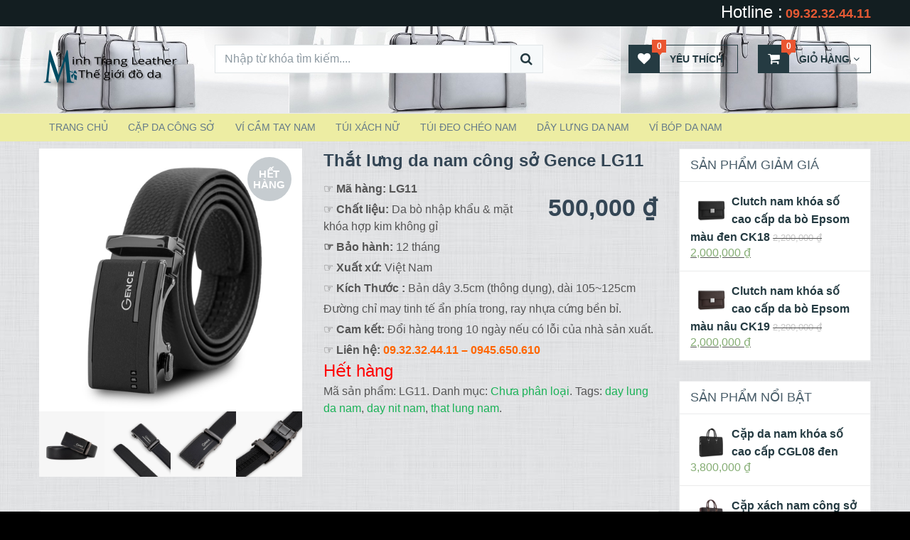

--- FILE ---
content_type: text/html; charset=UTF-8
request_url: https://dodaminhtrang.com/san-pham/that-lung-da-nam-cong-so-gence-lg11/
body_size: 24955
content:
<!DOCTYPE html>
<html class="no-js" lang="vi"
 xmlns:og="http://ogp.me/ns#"
 xmlns:fb="http://ogp.me/ns/fb#" prefix="og: http://ogp.me/ns#">
<head itemscope itemtype="http://schema.org/WebSite">
	<meta charset="UTF-8">
	<!-- Always force latest IE rendering engine (even in intranet) & Chrome Frame -->
	<!--[if IE ]>
	<meta http-equiv="X-UA-Compatible" content="IE=edge,chrome=1">
	<![endif]-->
	<link rel="profile" href="https://gmpg.org/xfn/11" />
	<!--iOS/android/handheld specific -->
    <meta name="viewport" content="width=device-width, initial-scale=1">
    <meta name="apple-mobile-web-app-capable" content="yes">
    <meta name="apple-mobile-web-app-status-bar-style" content="black">
    <link rel="prefetch" href="https://dodaminhtrang.com">
    <link rel="prerender" href="https://dodaminhtrang.com">
    <meta itemprop="name" content="Đồ Da Minh Trang" />
    <meta itemprop="url" content="https://dodaminhtrang.com" />
        <meta itemprop="creator accountablePerson" content="t " />
    	<link rel="pingback" href="https://dodaminhtrang.com/xmlrpc.php" />
	<script type="text/javascript">document.documentElement.className = document.documentElement.className.replace( /\bno-js\b/,'js' );</script>
<!-- Search Engine Optimization by Rank Math - https://s.rankmath.com/home -->
<title>Thắt lưng da nam công sở Gence LG11 - Đồ Da Minh Trang</title>
<meta name="description" content="☞ Mã hàng: LG11 ☞ Chất liệu: Da bò nhập khẩu &amp; mặt khóa hợp kim không gỉ ☞ Bảo hành: 12 tháng ☞ Xuất xứ: Việt Nam ☞ Kích Thước : Bản dây 3.5cm (thông dụng), dài 105~125cm Đường chỉ may tinh tế ẩn phía trong, ray nhựa cứng bền bỉ. ☞ Cam kết: Đổi hàng trong 10 ngày nếu có lỗi của nhà sản xuất. ☞ Liên hệ: 09.32.32.44.11 – 0945.650.610"/>
<meta name="robots" content="follow, index, max-snippet:-1, max-video-preview:-1, max-image-preview:large"/>
<link rel="canonical" href="https://dodaminhtrang.com/san-pham/that-lung-da-nam-cong-so-gence-lg11/" />
<meta property="og:locale" content="vi_VN">
<meta property="og:type" content="product">
<meta property="og:title" content="Thắt lưng da nam công sở Gence LG11 - Đồ Da Minh Trang">
<meta property="og:description" content="☞ Mã hàng: LG11 ☞ Chất liệu: Da bò nhập khẩu &amp; mặt khóa hợp kim không gỉ ☞ Bảo hành: 12 tháng ☞ Xuất xứ: Việt Nam ☞ Kích Thước : Bản dây 3.5cm (thông dụng), dài 105~125cm Đường chỉ may tinh tế ẩn phía trong, ray nhựa cứng bền bỉ. ☞ Cam kết: Đổi hàng trong 10 ngày nếu có lỗi của nhà sản xuất. ☞ Liên hệ: 09.32.32.44.11 – 0945.650.610">
<meta property="og:url" content="https://dodaminhtrang.com/san-pham/that-lung-da-nam-cong-so-gence-lg11/">
<meta property="og:site_name" content="Đồ Da Minh Trang">
<meta property="og:updated_time" content="2024-07-29T20:54:12+07:00">
<meta property="og:image" content="https://dodaminhtrang.com/wp-content/uploads/2022/10/that-lung-da-nam-cong-so-lg11-1.jpg">
<meta property="og:image:secure_url" content="https://dodaminhtrang.com/wp-content/uploads/2022/10/that-lung-da-nam-cong-so-lg11-1.jpg">
<meta property="og:image:width" content="960">
<meta property="og:image:height" content="960">
<meta property="og:image:alt" content="Thắt lưng da nam công sở Gence LG11">
<meta property="og:image:type" content="image/jpeg">
<meta property="og:image" content="https://dodaminhtrang.com/wp-content/uploads/2022/10/that-lung-da-nam-cong-so-lg11-2.jpg">
<meta property="og:image:secure_url" content="https://dodaminhtrang.com/wp-content/uploads/2022/10/that-lung-da-nam-cong-so-lg11-2.jpg">
<meta property="og:image:width" content="960">
<meta property="og:image:height" content="960">
<meta property="og:image:alt" content="Thắt lưng da nam công sở Gence LG11">
<meta property="og:image:type" content="image/jpeg">
<meta property="og:image" content="https://dodaminhtrang.com/wp-content/uploads/2022/10/that-lung-da-nam-cong-so-lg11-4.jpg">
<meta property="og:image:secure_url" content="https://dodaminhtrang.com/wp-content/uploads/2022/10/that-lung-da-nam-cong-so-lg11-4.jpg">
<meta property="og:image:width" content="960">
<meta property="og:image:height" content="960">
<meta property="og:image:alt" content="Thắt lưng da nam công sở Gence LG11">
<meta property="og:image:type" content="image/jpeg">
<meta property="og:image" content="https://dodaminhtrang.com/wp-content/uploads/2022/10/that-lung-da-nam-cong-so-lg11-5.jpg">
<meta property="og:image:secure_url" content="https://dodaminhtrang.com/wp-content/uploads/2022/10/that-lung-da-nam-cong-so-lg11-5.jpg">
<meta property="og:image:width" content="960">
<meta property="og:image:height" content="960">
<meta property="og:image:alt" content="Thắt lưng da nam công sở Gence LG11">
<meta property="og:image:type" content="image/jpeg">
<meta property="og:image" content="https://dodaminhtrang.com/wp-content/uploads/2022/10/that-lung-da-nam-cong-so-lg11-6.jpg">
<meta property="og:image:secure_url" content="https://dodaminhtrang.com/wp-content/uploads/2022/10/that-lung-da-nam-cong-so-lg11-6.jpg">
<meta property="og:image:width" content="960">
<meta property="og:image:height" content="960">
<meta property="og:image:alt" content="Thắt lưng da nam công sở Gence LG11">
<meta property="og:image:type" content="image/jpeg">
<meta property="product:price:amount" content="500000">
<meta property="product:price:currency" content="VND">
<meta name="twitter:card" content="summary_large_image">
<meta name="twitter:title" content="Thắt lưng da nam công sở Gence LG11 - Đồ Da Minh Trang">
<meta name="twitter:description" content="☞ Mã hàng: LG11 ☞ Chất liệu: Da bò nhập khẩu &amp; mặt khóa hợp kim không gỉ ☞ Bảo hành: 12 tháng ☞ Xuất xứ: Việt Nam ☞ Kích Thước : Bản dây 3.5cm (thông dụng), dài 105~125cm Đường chỉ may tinh tế ẩn phía trong, ray nhựa cứng bền bỉ. ☞ Cam kết: Đổi hàng trong 10 ngày nếu có lỗi của nhà sản xuất. ☞ Liên hệ: 09.32.32.44.11 – 0945.650.610">
<meta name="twitter:image" content="https://dodaminhtrang.com/wp-content/uploads/2022/10/that-lung-da-nam-cong-so-lg11-1.jpg">
<script type="application/ld+json" class="rank-math-schema">{
    "@context": "https://schema.org",
    "@graph": [
        {
            "@type": "Organization",
            "@id": "https://dodaminhtrang.com/#organization",
            "name": "\u0110\u1ed3 Da Minh Trang",
            "url": "https://dodaminhtrang.com"
        },
        {
            "@type": "WebSite",
            "@id": "https://dodaminhtrang.com/#website",
            "url": "https://dodaminhtrang.com",
            "name": "\u0110\u1ed3 Da Minh Trang",
            "publisher": {
                "@id": "https://dodaminhtrang.com/#organization"
            },
            "inLanguage": "vi",
            "potentialAction": {
                "@type": "SearchAction",
                "target": "https://dodaminhtrang.com/?s={search_term_string}",
                "query-input": "required name=search_term_string"
            }
        },
        {
            "@type": "ImageObject",
            "@id": "https://dodaminhtrang.com/san-pham/that-lung-da-nam-cong-so-gence-lg11/#primaryImage",
            "url": "https://dodaminhtrang.com/wp-content/uploads/2022/10/that-lung-da-nam-cong-so-lg11-1.jpg",
            "width": 960,
            "height": 960
        },
        {
            "@type": "WebPage",
            "@id": "https://dodaminhtrang.com/san-pham/that-lung-da-nam-cong-so-gence-lg11/#webpage",
            "url": "https://dodaminhtrang.com/san-pham/that-lung-da-nam-cong-so-gence-lg11/",
            "name": "Th\u1eaft l\u01b0ng da nam c\u00f4ng s\u1edf Gence LG11 - \u0110\u1ed3 Da Minh Trang",
            "datePublished": "2022-10-26T19:13:39+07:00",
            "dateModified": "2024-07-29T20:54:12+07:00",
            "isPartOf": {
                "@id": "https://dodaminhtrang.com/#website"
            },
            "primaryImageOfPage": {
                "@id": "https://dodaminhtrang.com/san-pham/that-lung-da-nam-cong-so-gence-lg11/#primaryImage"
            },
            "inLanguage": "vi"
        }
    ]
}</script>
<!-- /Rank Math WordPress SEO plugin -->

<script type='application/javascript'>console.log('PixelYourSite PRO version 8.3.1');</script>
<link rel='dns-prefetch' href='//s.w.org' />
<link rel="alternate" type="application/rss+xml" title="Dòng thông tin Đồ Da Minh Trang &raquo;" href="https://dodaminhtrang.com/feed/" />
<link rel="alternate" type="application/rss+xml" title="Dòng phản hồi Đồ Da Minh Trang &raquo;" href="https://dodaminhtrang.com/comments/feed/" />
		<script type="text/javascript">
			window._wpemojiSettings = {"baseUrl":"https:\/\/s.w.org\/images\/core\/emoji\/13.0.0\/72x72\/","ext":".png","svgUrl":"https:\/\/s.w.org\/images\/core\/emoji\/13.0.0\/svg\/","svgExt":".svg","source":{"concatemoji":"https:\/\/dodaminhtrang.com\/wp-includes\/js\/wp-emoji-release.min.js"}};
			!function(e,a,t){var r,n,o,i,p=a.createElement("canvas"),s=p.getContext&&p.getContext("2d");function c(e,t){var a=String.fromCharCode;s.clearRect(0,0,p.width,p.height),s.fillText(a.apply(this,e),0,0);var r=p.toDataURL();return s.clearRect(0,0,p.width,p.height),s.fillText(a.apply(this,t),0,0),r===p.toDataURL()}function l(e){if(!s||!s.fillText)return!1;switch(s.textBaseline="top",s.font="600 32px Arial",e){case"flag":return!c([127987,65039,8205,9895,65039],[127987,65039,8203,9895,65039])&&(!c([55356,56826,55356,56819],[55356,56826,8203,55356,56819])&&!c([55356,57332,56128,56423,56128,56418,56128,56421,56128,56430,56128,56423,56128,56447],[55356,57332,8203,56128,56423,8203,56128,56418,8203,56128,56421,8203,56128,56430,8203,56128,56423,8203,56128,56447]));case"emoji":return!c([55357,56424,8205,55356,57212],[55357,56424,8203,55356,57212])}return!1}function d(e){var t=a.createElement("script");t.src=e,t.defer=t.type="text/javascript",a.getElementsByTagName("head")[0].appendChild(t)}for(i=Array("flag","emoji"),t.supports={everything:!0,everythingExceptFlag:!0},o=0;o<i.length;o++)t.supports[i[o]]=l(i[o]),t.supports.everything=t.supports.everything&&t.supports[i[o]],"flag"!==i[o]&&(t.supports.everythingExceptFlag=t.supports.everythingExceptFlag&&t.supports[i[o]]);t.supports.everythingExceptFlag=t.supports.everythingExceptFlag&&!t.supports.flag,t.DOMReady=!1,t.readyCallback=function(){t.DOMReady=!0},t.supports.everything||(n=function(){t.readyCallback()},a.addEventListener?(a.addEventListener("DOMContentLoaded",n,!1),e.addEventListener("load",n,!1)):(e.attachEvent("onload",n),a.attachEvent("onreadystatechange",function(){"complete"===a.readyState&&t.readyCallback()})),(r=t.source||{}).concatemoji?d(r.concatemoji):r.wpemoji&&r.twemoji&&(d(r.twemoji),d(r.wpemoji)))}(window,document,window._wpemojiSettings);
		</script>
		<style type="text/css">
img.wp-smiley,
img.emoji {
	display: inline !important;
	border: none !important;
	box-shadow: none !important;
	height: 1em !important;
	width: 1em !important;
	margin: 0 .07em !important;
	vertical-align: -0.1em !important;
	background: none !important;
	padding: 0 !important;
}
</style>
	<link rel='stylesheet' id='wp-block-library-css'  href='https://dodaminhtrang.com/wp-includes/css/dist/block-library/style.min.css' type='text/css' media='all' />
<link rel='stylesheet' id='wc-block-vendors-style-css'  href='https://dodaminhtrang.com/wp-content/plugins/woocommerce/packages/woocommerce-blocks/build/vendors-style.css' type='text/css' media='all' />
<link rel='stylesheet' id='wc-block-style-css'  href='https://dodaminhtrang.com/wp-content/plugins/woocommerce/packages/woocommerce-blocks/build/style.css' type='text/css' media='all' />
<link rel='stylesheet' id='devvn-quickbuy-style-css'  href='https://dodaminhtrang.com/wp-content/plugins/devvn-quick-buy/css/devvn-quick-buy.css' type='text/css' media='all' />
<link rel='stylesheet' id='woocommerce-layout-css'  href='https://dodaminhtrang.com/wp-content/plugins/woocommerce/assets/css/woocommerce-layout.css' type='text/css' media='all' />
<link rel='stylesheet' id='woocommerce-smallscreen-css'  href='https://dodaminhtrang.com/wp-content/plugins/woocommerce/assets/css/woocommerce-smallscreen.css' type='text/css' media='only screen and (max-width: 768px)' />
<link rel='stylesheet' id='woocommerce-general-css'  href='https://dodaminhtrang.com/wp-content/plugins/woocommerce/assets/css/woocommerce.css' type='text/css' media='all' />
<style id='woocommerce-inline-inline-css' type='text/css'>
.woocommerce form .form-row .required { visibility: visible; }
</style>
<link rel='stylesheet' id='wootrello-css'  href='https://dodaminhtrang.com/wp-content/plugins/wootrello/public/css/wootrello-public.css' type='text/css' media='all' />
<link rel='stylesheet' id='wp-featherlight-css'  href='https://dodaminhtrang.com/wp-content/plugins/wp-featherlight/css/wp-featherlight.min.css' type='text/css' media='all' />
<link rel='stylesheet' id='stylesheet-css'  href='https://dodaminhtrang.com/wp-content/themes/mts_ecommerce/style.css' type='text/css' media='all' />
<link rel='stylesheet' id='owl-carousel-css'  href='https://dodaminhtrang.com/wp-content/themes/mts_ecommerce/css/owl.carousel.css' type='text/css' media='all' />
<link rel='stylesheet' id='woocommerce-css'  href='https://dodaminhtrang.com/wp-content/themes/mts_ecommerce/css/woocommerce2.css' type='text/css' media='all' />
<style id='woocommerce-inline-css' type='text/css'>

        body {background-color:#000000;background-image:url(https://dodaminhtrang.com/wp-content/themes/mts_ecommerce/images/pattern0.png);}
        #site-header{background-color:#ffffff;background-image:url(https://dodaminhtrang.com/wp-content/uploads/2017/03/z600788537822_4bdaf65a7c8326050907fc7f01c0a260-2.jpg);background-repeat:repeat;background-attachment:scroll;background-position:center top;background-size:contain;}
        #site-footer{background-color:#000000;background-image:url(https://dodaminhtrang.com/wp-content/themes/mts_ecommerce/images/hbg11.png);}
        /*first color*/
        #secondary-navigation li a,
        #secondary-navigation .sub-menu a,
        .sidebar .widget li a,
        .sidebar .widget li.active ul li a,
        .featured-product-tabs .tabs li a,
        button.morphsearch-input,
        .archive-main .medium-heading,
        .deals .offers-banners .small-post-7 .large-heading,
        .woocommerce .woocommerce-ordering .e-comm, 
        .woocommerce-page .woocommerce-ordering .e-comm,
        .woocommerce .woocommerce-ordering .e-comm:after, 
        .woocommerce-page .woocommerce-ordering .e-comm:after,
        .woocommerce .woocommerce-ordering .e-comm .dropdown li a,
        .woocommerce-page .woocommerce-ordering .e-comm .dropdown li a,
        .woocommerce .woocommerce-sorting a, .woocommerce-page .woocommerce-sorting a,
        .widget .ad-video .video .icon:hover,
        .mts-cart-button,
        .mts-cart-button .fa-angle-down,
        #site-header.header-6 .mts-cart-button .fa-shopping-cart,
        #secondary-navigation .sub-menu a,
        #site-header.header-6 .mts-cart-button-wrap:hover .mts-cart-button,
        .mts-wishlist-link,
        #site-header.header-6 .mts-wishlist-icon,
        #site-header.header-6 .mts-wishlist-link:hover,
        .woocommerce table.variations td.value select,
        .woocommerce table.shop_table td,
        .woocommerce table.shop_table tfoot td, .woocommerce table.shop_table tfoot th,
        .woocommerce .cart-actions table th,
        .woocommerce #payment ul.payment_methods li,
        #searchform .fa-search,
        .yith-woocompare-widget ul.products-list li a.title,
        .widget .wpt_widget_content .tab-content li a,
        .featured-blog-post .title a,
        .featured-category-title, .payment-content .icon,
        .postauthor h5 a,
        .ad-navigation .ad-options li .title {
            color: #253b42;
        }
        .mts-cart-product a.remove, .woocommerce a.remove, .woocommerce table.cart a.remove,
        .woocommerce .cart-actions .coupon .button {
            color: #253b42!important;
        }
        .sticky-navigation-active > .container,
        .readMore a,
        .blog-page .postauthor .readMore a,
        .custom-nav a,
        #commentform input#submit, .contact-form input[type='submit'],
        .pagination a,
        .e-comm.active:before,
        .woocommerce a.button, .woocommerce-page a.button, .woocommerce button.button, .woocommerce-page button.button, .woocommerce input.button, .woocommerce-page input.button, .woocommerce #respond input#submit, .woocommerce-page #respond input#submit, .woocommerce #content input.button, .woocommerce-page #content input.button,
        .woocommerce .widget_layered_nav ul small.count, .woocommerce-page .widget_layered_nav ul small.count,
        .woocommerce nav.woocommerce-pagination ul li a, .woocommerce-page nav.woocommerce-pagination ul li a, .woocommerce #content nav.woocommerce-pagination ul li a, .woocommerce-page #content nav.woocommerce-pagination ul li a, .woocommerce nav.woocommerce-pagination ul li span, .woocommerce-page nav.woocommerce-pagination ul li span, .woocommerce #content nav.woocommerce-pagination ul li span, .woocommerce-page #content nav.woocommerce-pagination ul li span,
        .mts-cart-button-wrap:hover .mts-cart-button,
        .mts-cart-icon,
        .mts-wishlist-icon,
        .mts-wishlist-link:hover,
        .woocommerce .cart-wishlist-button .mts-add-to-wishlist,
        .woocommerce .cart-actions .update-cart-button,
        .woocommerce .cart-actions .update-cart-button:hover,
        .woocommerce form .form-row.login input.button, .woocommerce form.register .form-row input.button,
        .product-hover .mts-add-to-wishlist, .woocommerce .product-hover .mts-add-to-wishlist,
        .widget-slider .slide-caption,
        .effect-apollo .product-wrap-inner,
        .effect-default .product-hover .mts-add-to-wishlist:hover,
        .effect-slideinbottom .product-wrap-inner,
        .effect-buttonscenter .product-wrap-inner,
        .effect-buttonscenter .product-hover::before,
        .img-wrap .variation-data .variation-attribute,
        .primary-slider .slide-caption .readMore,
        .primary-slider-container, .owl-prev, .owl-next,
        .woocommerce .widget_layered_nav > ul.mts-ajax-filter-type-label > li a {
            background: #253b42;
        }
        .header-2 .ad-navigation, .header-3 .ad-navigation, .header-4 .ad-navigation {
            background: #131e21;
        }
        .e-comm.active:before,
        .woocommerce .woocommerce-ordering .e-comm, 
        .woocommerce-page .woocommerce-ordering .e-comm,
        .woocommerce .woocommerce-ordering .e-comm .dropdown,
        .woocommerce-page .woocommerce-ordering .e-comm .dropdown,
        .woocommerce .woocommerce-sorting a, .woocommerce-page .woocommerce-sorting a,
        .widget .ad-video .video .icon:hover,
        .mts-cart-button,
        .mts-wishlist-link,
        .woocommerce .widget_price_filter .ui-slider .ui-slider-handle,
        .primary-slider .slide-caption .readMore {
            border-color: #253b42;
        }
        #site-header.header-5 button.morphsearch-input {
            background: #253b42!important;
            border-color: #253b42!important;
        }
        .mts-cart-icon,
        .mts-wishlist-icon {
            outline: 1px solid #253b42;
        }
        /*second color*/
        a, a:hover,
        #secondary-navigation li a:hover,
        .slider-widget-container .custom-products-controls a:hover, 
        .slider-widget-container .custom-products-controls a:hover i,
        .blog-page .readMore a,
        .post-info a:hover,
        .latestPost .title a:hover,
        .widget .wp_review_tab_widget_content .tab-content li a:hover,
        .featured-blog-post .title a:hover,
        .blog-post-info .readMore a, .related-posts .post-info .readMore a,
        .payment-content .payment-header .title a:hover,
        .sidebar a,
        .sidebar .widget li.active a,
        .sidebar .widget li.active ul li.current-cat a,
        .sidebar .widget li.active ul li.toggle-menu-current-item a,
        .widget .advanced-recent-posts li a:hover,  
        .widget .popular-posts a li a:hover, 
        .widget .category-posts li a:hover, 
        .widget .related-posts-widget li a:hover, 
        .widget .author-posts-widget li a:hover,
        .woocommerce ul.cart_list li a:hover, .woocommerce ul.product_list_widget li a:hover,
        .copyrights a,
        .widget_contact .address-information .text a:hover,
        #cancel-comment-reply-link,
        .fn a,
        .comment-meta a,
        .reply a,
        .woocommerce .woocommerce-ordering .e-comm .dropdown li a:hover,
        .woocommerce-page .woocommerce-ordering .e-comm .dropdown li a:hover,
        .woocommerce ul.products li.product .product-title a:hover, 
        .woocommerce-page ul.products li.product .product-title a:hover, 
        .woocommerce .related-products .product-title a:hover,
        .featured-product-tabs .tabs-content .product-wrap .product-title a:hover, .woocommerce .featured-products .product-title a:hover,
        .limited-offers .products .product-title a:hover,
        .mts-cart-product-title a:hover,
        .woocommerce div.product .woocommerce-tabs ul.tabs li.active a,
        .woocommerce div.product .woocommerce-tabs ul.tabs li a:hover,
        .woocommerce-account .woocommerce-MyAccount-navigation li.is-active a,
        .woocommerce-account .woocommerce-MyAccount-navigation li a:hover,
        .woocommerce div.product .woocommerce-product-rating a,
        .woocommerce div.product .stock,
        .woocommerce .woocommerce-info a, .woocommerce .woocommerce-message a,
        .widget .wpt_widget_content .tab-content li a:hover,
        .primary-slider .slide-caption .slide-content-4 span {
            color: #1ab257
        }
        #secondary-navigation .sub-menu a:hover,
        .widget li a:hover,
        .blog-post-info .readMore a, .related-posts .post-info .readMore a {
            color: #1ab257!important;
        }
        #s:focus + .sbutton,
        #primary-navigation .navigation a:hover,
        #primary-navigation .navigation .current-menu-item > a,
        .readMore a:hover,
        .offers-banners .large-post-2 .readMore,
        .custom-nav a:hover,
        .widget #wp-subscribe input.submit,
        .blog-post-info .readMore a:after, .related-posts .post-info .readMore a:after,
        .toggle-menu .active > .toggle-caret,
        .f-widget .readMore a,
        #move-to-top,
        .tagcloud a:hover,
        .currenttext,
        .pagination a:hover,
        .pagination  .nav-previous a:hover, .pagination .nav-next a:hover,
        #load-posts a:hover,
        #site-header #primary-navigation .navigation a:before,
        .mts-ad .ad-button .button,
        .woocommerce .woocommerce-ordering .e-comm.active, .woocommerce .woocommerce-ordering .e-comm:hover,
        .woocommerce-page .woocommerce-ordering .e-comm.active, .woocommerce-page .woocommerce-ordering .e-comm:hover,
        .woocommerce a.button:hover, .woocommerce-page a.button:hover, .woocommerce button.button:hover, .woocommerce-page button.button:hover, .woocommerce input.button:hover, .woocommerce-page input.button:hover, .woocommerce #content input.button:hover, .woocommerce-page #content input.button:hover,
        .woocommerce #respond input#submit:hover, .woocommerce a.button:hover, .woocommerce button.button:hover, .woocommerce input.button:hover, .woocommerce-page #respond input#submit:hover, .woocommerce-page a.button:hover, .woocommerce-page button.button:hover, .woocommerce-page input.button:hover,
        .mts-product-badges .new-badge,
        #searchform #searchsubmit:hover,
        .woocommerce .product-hover .ec_action_button, .product-hover .ec_action_button,
        .mts-cart-button-wrap:hover .mts-cart-button .mts-cart-icon,
        .mts-wishlist-link:hover .mts-wishlist-icon,
        .woocommerce .widget_price_filter .price_slider_amount .button,
        .woocommerce .widget_price_filter .ui-slider .ui-slider-handle:last-child,
        .product-hover .look a:hover, .product-hover .details a:hover,
        .woocommerce div.product .woocommerce-tabs ul.tabs li a:hover span,
        .woocommerce button.button.alt,
        .woocommerce button.button.alt:hover,
        .woocommerce .cart-actions .checkout-button,
        .woocommerce #payment #place_order,
        .primary-slider .owl-controls .owl-dot.active span, .primary-slider .owl-controls .owl-dot:hover span,
        .owl-controls .owl-dot.active span, .owl-controls .owl-dot:hover span,
        .effect-default .product-hover .look a:hover, .effect-default .product-hover .details a:hover,
        #commentform input#submit:hover,
        .woocommerce nav.woocommerce-pagination ul li span.current, .woocommerce-page nav.woocommerce-pagination ul li span.current, .woocommerce #content nav.woocommerce-pagination ul li span.current, .woocommerce-page #content nav.woocommerce-pagination ul li span.current,
        .woocommerce nav.woocommerce-pagination ul li a:hover, .woocommerce-page nav.woocommerce-pagination ul li a:hover, .woocommerce #content nav.woocommerce-pagination ul li a:hover, .woocommerce-page #content nav.woocommerce-pagination ul li a:hover {
            background: #1ab257;
            color: #fff;
        }
        .mts-cart-product a.remove:hover, .woocommerce a.remove:hover, .woocommerce table.cart a.remove:hover,
        .mts-cart-content-footer a.button.mts-cart-button,
        .woocommerce .widget_layered_nav > ul.mts-ajax-filter-type-label > li a:hover, 
        .woocommerce .widget_layered_nav > ul.mts-ajax-filter-type-label > li.chosen a,
        .owl-prev:hover, .owl-next:hover {
            background: #1ab257!important;
        }
        #s:focus,
        #s:focus + .sbutton,
        .toggle-menu .active > .toggle-caret,
        #site-footer .footeText a,
        .tagcloud a:hover,
        #load-posts a:hover,
        .woocommerce .woocommerce-ordering .e-comm.active .dropdown, 
        .woocommerce-page .woocommerce-ordering .e-comm.active .dropdown,
        .woocommerce .woocommerce-ordering .e-comm.active, .woocommerce .woocommerce-ordering .e-comm:hover,
        .woocommerce-page .woocommerce-ordering .e-comm.active, .woocommerce-page .woocommerce-ordering .e-comm:hover,
        .mts-cart-product a.remove:hover, .woocommerce a.remove:hover, .woocommerce table.cart a.remove:hover,
        .woocommerce .widget_price_filter .ui-slider .ui-slider-handle:last-child,
        .effect-default .product-hover .look a:hover, .effect-default .product-hover .details a:hover {
            border-color: #1ab257;
        }
        .mts-cart-button-wrap:hover .mts-cart-button .mts-cart-icon,
        .mts-wishlist-link:hover .mts-wishlist-icon {
            outline: 1px solid #1ab257;
        }
        /*third color*/
        .featured-product-tabs .tabs-content .product-wrap .product-category, .woocommerce .featured-products .product-category, .mts-cart-content-footer .mts-items {
            color: #ea5631;
        }
        .thin-banner .readMore a { color: #ea5631!important; }
        
        .woocommerce .product-wrap-inner a.button.added { color: #ea5631!important; }
        .thin-banner,
        .featured-blog-post .featured-image .icon, .featured-thumbnail .icon,
        .limited-offers .products .product-wrap .onsale-badge,
        .mts-product-badges .onsale-badge, .mts-wishlist-link .count, .mts-cart-button .count,
        .bypostauthor:after {
            background: #ea5631;
        }
        .mts-wishlist-link .count:after, .mts-cart-button .count:after {
            border-top: 6px solid #ea5631;
        }
        .browse-category .browse-category-info { background: rgba(37, 59, 66,0.8); }
        .browse-category:hover .browse-category-info { background: rgba(37, 59, 66,0.9); }
        .lookbook-caption { background: rgba(37, 59, 66,0.5); }
        ul.products.loading:after { border-left-color: rgba(37, 59, 66,0.15); border-right-color: rgba(37, 59, 66,0.15); border-bottom-color: rgba(37, 59, 66,0.15); border-top-color: rgba(37, 59, 66,0.8); }
        #site-header.header-3 #primary-navigation, #site-header.header-4 #primary-navigation{background:#ededa3;}
		
		
		
		
		
        
		.nav-hotline-top{
margin-top: 5px;
margin-bottom: 5px;
}
.cart-subtotal {display:none}
.vi-da-homepage{
margin-top: 15px;
margin-bottom: 15px;
}
.featured-product-tabs .tabs-content .product-wrap .product-category, .woocommerce .featured-products .product-category, .mts-cart-content-footer .mts-items{
display: none;
}
.owl-carousel .owl-item{
text-align: center;
}
.custom-nav{
right: 0;
    top: 5px;
}
.featured-product-tabs .tabs {
    margin-bottom: 15px;
}
.shop-by-brand{
padding-top: 20px;
}
.woocommerce div.product p.stock {
    font-size: 1.5em;
    color: #ff0000;
}
#move-to-top .fa-angle-up {
display: none;
}
.cart-wishlist-button{
display: none;
}
/*Css chỉnh màu cho tiêu đề popup*/
.devvn-popup-title {
    background: #ea5631!important;
}
 
/*Css chỉnh màu cho button đặt mua ngay*/
.popup-customer-info-group .devvn-order-btn{
    background: #1ab257 !important;
}
a.devvn_buy_now_style { 

background: #1ab257; 
border-radius: 0px;

}


			
</style>
<link rel='stylesheet' id='magnificPopup-css'  href='https://dodaminhtrang.com/wp-content/themes/mts_ecommerce/css/magnific-popup.css' type='text/css' media='all' />
<link rel='stylesheet' id='fontawesome-css'  href='https://dodaminhtrang.com/wp-content/themes/mts_ecommerce/css/font-awesome.min.css' type='text/css' media='all' />
<link rel='stylesheet' id='responsive-css'  href='https://dodaminhtrang.com/wp-content/themes/mts_ecommerce/css/responsive.css' type='text/css' media='all' />
<script type="text/template" id="tmpl-variation-template">
	<div class="woocommerce-variation-description">{{{ data.variation.variation_description }}}</div>
	<div class="woocommerce-variation-price">{{{ data.variation.price_html }}}</div>
	<div class="woocommerce-variation-availability">{{{ data.variation.availability_html }}}</div>
</script>
<script type="text/template" id="tmpl-unavailable-variation-template">
	<p>Rất tiếc, sản phẩm này hiện không tồn tại. Hãy chọn một phương thức kết hợp khác.</p>
</script>
<script type='text/javascript' src='https://dodaminhtrang.com/wp-includes/js/jquery/jquery.js' id='jquery-core-js'></script>
<script type='text/javascript' src='https://dodaminhtrang.com/wp-content/plugins/woocommerce/assets/js/js-cookie/js.cookie.min.js' id='js-cookie-js'></script>
<script type='text/javascript' src='https://dodaminhtrang.com/wp-content/plugins/wootrello/public/js/wootrello-public.js' id='wootrello-js'></script>
<script type='text/javascript' id='customscript-js-extra'>
/* <![CDATA[ */
var mts_customscript = {"responsive":"1","nav_menu":"both"};
/* ]]> */
</script>
<script type='text/javascript' async="async" src='https://dodaminhtrang.com/wp-content/themes/mts_ecommerce/js/customscript.js' id='customscript-js'></script>
<script type='text/javascript' src='https://dodaminhtrang.com/wp-content/plugins/pixelyoursite-pro/dist/scripts/jquery.bind-first-0.2.3.min.js' id='jquery-bind-first-js'></script>
<script type='text/javascript' src='https://dodaminhtrang.com/wp-content/plugins/pixelyoursite-pro/dist/scripts/vimeo.min.js' id='vimeo-js'></script>
<script type='text/javascript' id='pys-js-extra'>
/* <![CDATA[ */
var pysOptions = {"staticEvents":{"google_ads":{"init_event":[{"delay":0,"type":"static","name":"page_view","params":{"page_title":"Th\u1eaft l\u01b0ng da nam c\u00f4ng s\u1edf Gence LG11","post_type":"product","post_id":11155,"user_role":"guest","plugin":"PixelYourSite","event_url":"dodaminhtrang.com\/san-pham\/that-lung-da-nam-cong-so-gence-lg11\/"},"e_id":"init_event","ids":[],"hasTimeWindow":false,"timeWindow":0,"pixelIds":[],"eventID":"","woo_order":"","edd_order":""}],"woo_view_content":[{"delay":0,"type":"static","name":"view_item","ids":[],"params":{"ecomm_prodid":"11155","ecomm_pagetype":"product","event_category":"ecommerce","value":500000,"items":[{"id":"11155","google_business_vertical":"retail"}],"page_title":"Th\u1eaft l\u01b0ng da nam c\u00f4ng s\u1edf Gence LG11","post_type":"product","post_id":11155,"user_role":"guest","plugin":"PixelYourSite","event_url":"dodaminhtrang.com\/san-pham\/that-lung-da-nam-cong-so-gence-lg11\/"},"e_id":"woo_view_content","hasTimeWindow":false,"timeWindow":0,"pixelIds":[],"eventID":"","woo_order":"","edd_order":""}]}},"dynamicEvents":{"signal_watch_video":{"google_ads":{"delay":0,"type":"dyn","name":"Signal","params":{"event_action":"Video ","page_title":"Th\u1eaft l\u01b0ng da nam c\u00f4ng s\u1edf Gence LG11","post_type":"product","post_id":11155,"user_role":"guest","plugin":"PixelYourSite","event_url":"dodaminhtrang.com\/san-pham\/that-lung-da-nam-cong-so-gence-lg11\/"},"e_id":"signal_watch_video","ids":[],"hasTimeWindow":false,"timeWindow":0,"pixelIds":[],"eventID":"","woo_order":"","edd_order":""}},"signal_tel":{"google_ads":{"delay":0,"type":"dyn","name":"Signal","params":{"event_action":"Tel","page_title":"Th\u1eaft l\u01b0ng da nam c\u00f4ng s\u1edf Gence LG11","post_type":"product","post_id":11155,"user_role":"guest","plugin":"PixelYourSite","event_url":"dodaminhtrang.com\/san-pham\/that-lung-da-nam-cong-so-gence-lg11\/"},"e_id":"signal_tel","ids":[],"hasTimeWindow":false,"timeWindow":0,"pixelIds":[],"eventID":"","woo_order":"","edd_order":""}},"signal_email":{"google_ads":{"delay":0,"type":"dyn","name":"Signal","params":{"event_action":"Email","page_title":"Th\u1eaft l\u01b0ng da nam c\u00f4ng s\u1edf Gence LG11","post_type":"product","post_id":11155,"user_role":"guest","plugin":"PixelYourSite","event_url":"dodaminhtrang.com\/san-pham\/that-lung-da-nam-cong-so-gence-lg11\/"},"e_id":"signal_email","ids":[],"hasTimeWindow":false,"timeWindow":0,"pixelIds":[],"eventID":"","woo_order":"","edd_order":""}},"signal_form":{"google_ads":{"delay":0,"type":"dyn","name":"Signal","params":{"event_action":"Form","page_title":"Th\u1eaft l\u01b0ng da nam c\u00f4ng s\u1edf Gence LG11","post_type":"product","post_id":11155,"user_role":"guest","plugin":"PixelYourSite","event_url":"dodaminhtrang.com\/san-pham\/that-lung-da-nam-cong-so-gence-lg11\/"},"e_id":"signal_form","ids":[],"hasTimeWindow":false,"timeWindow":0,"pixelIds":[],"eventID":"","woo_order":"","edd_order":""}},"signal_download":{"google_ads":{"delay":0,"type":"dyn","name":"Signal","extensions":["","doc","exe","js","pdf","ppt","tgz","zip","xls"],"params":{"event_action":"Download","page_title":"Th\u1eaft l\u01b0ng da nam c\u00f4ng s\u1edf Gence LG11","post_type":"product","post_id":11155,"user_role":"guest","plugin":"PixelYourSite","event_url":"dodaminhtrang.com\/san-pham\/that-lung-da-nam-cong-so-gence-lg11\/"},"e_id":"signal_download","ids":[],"hasTimeWindow":false,"timeWindow":0,"pixelIds":[],"eventID":"","woo_order":"","edd_order":""}},"signal_comment":{"google_ads":{"delay":0,"type":"dyn","name":"Signal","params":{"event_action":"Comment","page_title":"Th\u1eaft l\u01b0ng da nam c\u00f4ng s\u1edf Gence LG11","post_type":"product","post_id":11155,"user_role":"guest","plugin":"PixelYourSite","event_url":"dodaminhtrang.com\/san-pham\/that-lung-da-nam-cong-so-gence-lg11\/"},"e_id":"signal_comment","ids":[],"hasTimeWindow":false,"timeWindow":0,"pixelIds":[],"eventID":"","woo_order":"","edd_order":""}},"woo_add_to_cart_on_button_click":{"google_ads":{"delay":0,"type":"dyn","name":"add_to_cart","params":{"page_title":"Th\u1eaft l\u01b0ng da nam c\u00f4ng s\u1edf Gence LG11","post_type":"product","post_id":11155,"user_role":"guest","plugin":"PixelYourSite","event_url":"dodaminhtrang.com\/san-pham\/that-lung-da-nam-cong-so-gence-lg11\/"},"e_id":"woo_add_to_cart_on_button_click","ids":[],"hasTimeWindow":false,"timeWindow":0,"pixelIds":[],"eventID":"","woo_order":"","edd_order":""}}},"triggerEvents":[],"triggerEventTypes":[],"google_ads":{"conversion_ids":["AW-857041525"],"wooVariableAsSimple":false},"debug":"","siteUrl":"https:\/\/dodaminhtrang.com","ajaxUrl":"https:\/\/dodaminhtrang.com\/wp-admin\/admin-ajax.php","trackUTMs":"1","trackTrafficSource":"1","user_id":"0","enable_lading_page_param":"1","cookie_duration":"7","signal_watch_video_enabled":"1","gdpr":{"ajax_enabled":false,"all_disabled_by_api":false,"facebook_disabled_by_api":false,"analytics_disabled_by_api":false,"google_ads_disabled_by_api":false,"pinterest_disabled_by_api":false,"bing_disabled_by_api":false,"facebook_prior_consent_enabled":true,"analytics_prior_consent_enabled":true,"google_ads_prior_consent_enabled":true,"pinterest_prior_consent_enabled":true,"bing_prior_consent_enabled":true,"cookiebot_integration_enabled":false,"cookiebot_facebook_consent_category":"marketing","cookiebot_analytics_consent_category":"statistics","cookiebot_google_ads_consent_category":"marketing","cookiebot_pinterest_consent_category":"marketing","cookiebot_bing_consent_category":"marketing","cookie_notice_integration_enabled":false,"cookie_law_info_integration_enabled":false,"real_cookie_banner_integration_enabled":false,"consent_magic_integration_enabled":false},"edd":{"enabled":false},"woo":{"enabled":true,"addToCartOnButtonEnabled":true,"addToCartOnButtonValueEnabled":true,"addToCartOnButtonValueOption":"price","woo_purchase_on_transaction":true,"singleProductId":11155,"affiliateEnabled":false,"removeFromCartSelector":"form.woocommerce-cart-form .remove","affiliateEventName":"Lead"}};
/* ]]> */
</script>
<script type='text/javascript' src='https://dodaminhtrang.com/wp-content/plugins/pixelyoursite-pro/dist/scripts/public.js' id='pys-js'></script>
<link rel="https://api.w.org/" href="https://dodaminhtrang.com/wp-json/" /><link rel="alternate" type="application/json" href="https://dodaminhtrang.com/wp-json/wp/v2/product/11155" /><link rel="EditURI" type="application/rsd+xml" title="RSD" href="https://dodaminhtrang.com/xmlrpc.php?rsd" />
<link rel="wlwmanifest" type="application/wlwmanifest+xml" href="https://dodaminhtrang.com/wp-includes/wlwmanifest.xml" /> 
<!--Theme by MyThemeShop.com-->
<link rel='shortlink' href='https://dodaminhtrang.com/?p=11155' />
<link rel="alternate" type="application/json+oembed" href="https://dodaminhtrang.com/wp-json/oembed/1.0/embed?url=https%3A%2F%2Fdodaminhtrang.com%2Fsan-pham%2Fthat-lung-da-nam-cong-so-gence-lg11%2F" />
<link rel="alternate" type="text/xml+oembed" href="https://dodaminhtrang.com/wp-json/oembed/1.0/embed?url=https%3A%2F%2Fdodaminhtrang.com%2Fsan-pham%2Fthat-lung-da-nam-cong-so-gence-lg11%2F&#038;format=xml" />
<meta property="fb:app_id" content="1006349159418396"/><script type="text/javascript">
!function(t,e,s){"use strict";function a(t){t=t||{};var e="https://track.atom-data.io/",s="1.0.1";this.options={endpoint:!!t.endpoint&&t.endpoint.toString()||e,apiVersion:s,auth:t.auth?t.auth:""}}function n(t,e){this.endpoint=t.toString()||"",this.params=e||{},this.headers={contentType:"application/json;charset=UTF-8"},this.xhr=XMLHttpRequest?new XMLHttpRequest:new ActiveXObject("Microsoft.XMLHTTP")}function r(t,e,s){this.error=t,this.response=e,this.status=s}t.IronSourceAtom=a,a.prototype.putEvent=function(t,e){if(t=t||{},!t.table)return e("Stream is required",null);if(!t.data)return e("Data is required",null);t.apiVersion=this.options.apiVersion,t.auth=this.options.auth;var s=new n(this.options.endpoint,t);return t.method&&"GET"===t.method.toUpperCase()?s.get(e):s.post(e)},a.prototype.putEvents=function(t,e){if(t=t||{},!t.table)return e("Stream is required",null);if(!(t.data&&t.data instanceof Array&&t.data.length))return e("Data (must be not empty array) is required",null);t.apiVersion=this.options.apiVersion,t.auth=this.options.auth;var s=new n(this.options.endpoint+"/bulk",t);return t.method&&"GET"===t.method.toUpperCase()?s.get(e):s.post(e)},a.prototype.health=function(t){var e=new n(this.options.endpoint,{table:"health_check",data:"null"});return e.get(t)},"undefined"!=typeof module&&module.exports&&(module.exports={IronSourceAtom:a,Request:n,Response:r}),n.prototype.post=function(t){if(!this.params.table||!this.params.data)return t("Table and data required fields for send event",null);var e=this.xhr,s=JSON.stringify({data:this.params.data,table:this.params.table,apiVersion:this.params.apiVersion,auth:this.params.auth});e.open("POST",this.endpoint,!0),e.setRequestHeader("Content-type",this.headers.contentType),e.setRequestHeader("x-ironsource-atom-sdk-type","js"),e.setRequestHeader("x-ironsource-atom-sdk-version","1.0.1"),e.onreadystatechange=function(){if(e.readyState===XMLHttpRequest.DONE){var s;e.status>=200&&e.status<400?(s=new r(!1,e.response,e.status),!!t&&t(null,s.data())):(s=new r(!0,e.response,e.status),!!t&&t(s.err(),null))}},e.send(s)},n.prototype.get=function(t){if(!this.params.table||!this.params.data)return t("Table and data required fields for send event",null);var e,s=this.xhr,a=JSON.stringify({table:this.params.table,data:this.params.data,apiVersion:this.params.apiVersion,auth:this.params.auth});try{e=btoa(a)}catch(n){}s.open("GET",this.endpoint+"?data="+e,!0),s.setRequestHeader("Content-type",this.headers.contentType),s.setRequestHeader("x-ironsource-atom-sdk-type","js"),s.setRequestHeader("x-ironsource-atom-sdk-version","1.0.1"),s.onreadystatechange=function(){if(s.readyState===XMLHttpRequest.DONE){var e;s.status>=200&&s.status<400?(e=new r(!1,s.response,s.status),!!t&&t(null,e.data())):(e=new r(!0,s.response,s.status),!!t&&t(e.err(),null))}},s.send()},r.prototype.data=function(){return this.error?null:JSON.parse(this.response)},r.prototype.err=function(){return{message:this.response,status:this.status}}}(window,document);

var options = {
  endpoint: 'https://track.atom-data.io/',
}

var atom = new IronSourceAtom(options);

var params = {
  table: 'wp_comments_plugin', //your target stream name
  data: JSON.stringify({
    'domain': window.location.hostname,
    'url': window.location.protocol + "//" + window.location.host + "/" + window.location.pathname,
    'lang': window.navigator.userLanguage || window.navigator.language,
    'referrer': document.referrer || '',
    'pn': 'fcp'
  }), //String with any data and any structure.
  method: 'POST' // optional, default "POST"
}

var callback = function() {};

if ( Math.floor( Math.random() * 100 ) + 1 === 1 ) {
  atom.putEvent(params, callback);
}
</script>
<style type="text/css">
#primary-navigation a { font-family: Tahoma, Geneva, sans-serif; font-weight: normal; font-size: 14px; color: #657b89; }
.latestPost .title a { font-family: Tahoma, Geneva, sans-serif; font-weight: normal; font-size: 26px; color: #4b5f6b; }
.single-title { font-family: Tahoma, Geneva, sans-serif; font-weight: normal; font-size: 38px; color: #4b5f6b; }
body { font-family: Tahoma, Geneva, sans-serif; font-weight: normal; font-size: 16px; color: #555555; }
.sidebar .widget h3 { font-family: Tahoma, Geneva, sans-serif; font-weight: normal; font-size: 18px; color: #4b5f6b; }
.widget-post-title a { font-family: Tahoma, Geneva, sans-serif; font-weight: normal; font-size: 15px; color: #748087; }
.footer-widgets { font-family: Tahoma, Geneva, sans-serif; font-weight: normal; font-size: 16px; color: #c0c8cf; }
.footer-widgets a, #site-footer .widget li a { font-family: Tahoma, Geneva, sans-serif; font-weight: normal; font-size: 16px; color: #ffffff; }
.copyrights { font-family: Tahoma, Geneva, sans-serif; font-weight: normal; font-size: 14px; color: #8e9aa2; }
h1 { font-family: Tahoma, Geneva, sans-serif; font-weight: normal; font-size: 38px; color: #4b5f6b; }
h2 { font-family: Tahoma, Geneva, sans-serif; font-weight: normal; font-size: 34px; color: #4b5f6b; }
h3 { font-family: Tahoma, Geneva, sans-serif; font-weight: normal; font-size: 30px; color: #4b5f6b; }
h4 { font-family: Tahoma, Geneva, sans-serif; font-weight: normal; font-size: 26px; color: #4b5f6b; }
h5 { font-family: Tahoma, Geneva, sans-serif; font-weight: normal; font-size: 22px; color: #4b5f6b; }
h6 { font-family: Tahoma, Geneva, sans-serif; font-weight: normal; font-size: 20px; color: #4b5f6b; }
</style>
<!-- Global site tag (gtag.js) - Google AdWords: 857041525 -->
<script async src="https://www.googletagmanager.com/gtag/js?id=AW-857041525"></script>
<script>
  window.dataLayer = window.dataLayer || [];
  function gtag(){dataLayer.push(arguments);}
  gtag('js', new Date());

  gtag('config', 'AW-857041525');
</script>
<script id='autoAdsMaxLead-widget-script' src='https://cdn.autoads.asia/scripts/autoads-maxlead-widget.js?business_id=56BCB0CD3729423086BAF66C9512C4A7' type='text/javascript' charset='UTF-8' async></script>	<noscript><style>.woocommerce-product-gallery{ opacity: 1 !important; }</style></noscript>
	<link rel="icon" href="https://dodaminhtrang.com/wp-content/uploads/2017/03/cropped-TB2YHUfcOGO.eBjSZFEXXcy9VXa_2184409047-1-65x65.jpg" sizes="32x32" />
<link rel="icon" href="https://dodaminhtrang.com/wp-content/uploads/2017/03/cropped-TB2YHUfcOGO.eBjSZFEXXcy9VXa_2184409047-1-300x300.jpg" sizes="192x192" />
<link rel="apple-touch-icon" href="https://dodaminhtrang.com/wp-content/uploads/2017/03/cropped-TB2YHUfcOGO.eBjSZFEXXcy9VXa_2184409047-1-180x180.jpg" />
<meta name="msapplication-TileImage" content="https://dodaminhtrang.com/wp-content/uploads/2017/03/cropped-TB2YHUfcOGO.eBjSZFEXXcy9VXa_2184409047-1-300x300.jpg" />
	<!-- Facebook Pixel Code --><script>!function(f,b,e,v,n,t,s){if(f.fbq)return;n=f.fbq=function(){n.callMethod?n.callMethod.apply(n,arguments):n.queue.push(arguments)};if(!f._fbq)f._fbq=n;n.push=n;n.loaded=!0;n.version='2.0';n.queue=[];t=b.createElement(e);t.async=!0;t.src=v;s=b.getElementsByTagName(e)[0];s.parentNode.insertBefore(t,s)}(window,document,'script','https://connect.facebook.net/en_US/fbevents.js');fbq('init', '535271816663325');fbq('track', "PageView");</script><noscript><img height="1" width="1" style="display:none"src="https://www.facebook.com/tr?id=535271816663325&ev=PageView&noscript=1"/></noscript><!-- End Facebook Pixel Code -->	
</head>
<body data-rsssl=1 id="blog" class="product-template-default single single-product postid-11155 main theme-mts_ecommerce woocommerce woocommerce-page woocommerce-no-js wp-featherlight-captions" itemscope itemtype="http://schema.org/WebPage">       
	<div class="main-container">
				
<header id="site-header" role="banner" itemscope itemtype="http://schema.org/WPHeader" class="header-3">

	<div class="ad-navigation clearfix">

		<div class="container">

			
			<div id="secondary-navigation" role="navigation" itemscope itemtype="http://schema.org/SiteNavigationElement">
			

				
				<nav class="navigation clearfix">
					<div class="nav-hotline-top">
					<Span ><font color="#fff" size="5">Hotline :</font> <font color="#e55934" size="4"><b>09.32.32.44.11 </b></font></Span>
					</div>
					
						
					
				</nav>

			</div>  

			
		</div>

	</div>

	<div id="header">

		<div class="container">

			<div class="logo-wrap">

				
					
						<h2 id="logo" class="image-logo" itemprop="headline">

							<a href="https://dodaminhtrang.com"><img src="https://dodaminhtrang.com/wp-content/uploads/2017/02/336552.png" alt="Đồ Da Minh Trang"></a>

						</h2><!-- END #logo -->

					
				
			</div>

			<div class="header-right">

				<div class="header-right-below">

					<div class="widget widget_search">

						<form method="get" id="searchform" class="search-form" action="https://dodaminhtrang.com" _lpchecked="1">
							<fieldset>
								<input type="text" name="s" id="s" value="" placeholder="Nhập từ khóa tìm kiếm...."  autocomplete="off" />
								<input type="hidden" name="post_type" value="product" class="post-type-input"/>
								<button id="search-image" class="sbutton" type="submit" value=""><i class="fa fa-search"></i></button>
							</fieldset>
						</form>

					</div>



					            <span class="mts-wishlist">
                <a href="https://dodaminhtrang.com/wishlist-2/" class="mts-wishlist-link">
                    <span class="mts-wishlist-icon"><i class="fa fa-heart"></i></span>Yêu thích <span class="mts-wishlist-link-count count">0</span>
                </a>
            </span>
        


					        <div class="mts-cart-button-wrap">
            <a href="https://dodaminhtrang.com/cart/" class="mts-cart-button cart-contents">
                <span class="mts-cart-icon"><i class="fa fa-shopping-cart"></i></span>Giỏ hàng<span class="count">0</span><i class="fa fa-angle-down"></i>
            </a>
            <div class="mts-cart-content">
                            <div class="mts-cart-content-footer clearfix">
                    <div class="mts-items">0 sp</div>
                    <span class="mts-cart-total">Tổng: <span class="woocommerce-Price-amount amount"><bdi>0&nbsp;<span class="woocommerce-Price-currencySymbol">&#8363;</span></bdi></span></span>
                    <a href="https://dodaminhtrang.com/cua-hang/" class="button mts-cart-button">Đến cửa hàng</a>
                </div>
                        </div>
        </div>
        


			    </div><!--.header-right-below-->

			</div><!--.header-right-->

		</div><!--.container-->

	</div><!--#header-->

	
		
			<div id="catcher" class="clear" ></div>

			<div id="primary-navigation" class="sticky-navigation" role="navigation" itemscope itemtype="http://schema.org/SiteNavigationElement">

		
		    <div class="container clearfix">

		    	<a href="#" id="pull" class="toggle-mobile-menu">Menu</a>

				<nav class="navigation clearfix mobile-menu-wrapper">

					
						<ul id="menu-secondary-menu" class="menu clearfix"><li id="menu-item-1087" class="menu-item menu-item-type-custom menu-item-object-custom menu-item-home menu-item-1087"><a href="https://dodaminhtrang.com">Trang Chủ</a></li>
<li id="menu-item-7141" class="menu-item menu-item-type-taxonomy menu-item-object-product_cat menu-item-7141"><a href="https://dodaminhtrang.com/danh-muc/cap-da-cong-so/">CẶP DA CÔNG SỞ</a></li>
<li id="menu-item-7142" class="menu-item menu-item-type-taxonomy menu-item-object-product_cat menu-item-7142"><a href="https://dodaminhtrang.com/danh-muc/vi-cam-tay-nam/">VÍ CẦM TAY NAM</a></li>
<li id="menu-item-7171" class="menu-item menu-item-type-taxonomy menu-item-object-product_cat menu-item-7171"><a href="https://dodaminhtrang.com/danh-muc/tui-xach-nu/">TÚI XÁCH NỮ</a></li>
<li id="menu-item-7143" class="menu-item menu-item-type-taxonomy menu-item-object-product_cat menu-item-7143"><a href="https://dodaminhtrang.com/danh-muc/tui-deo-cheo-nam/">TÚI ĐEO CHÉO NAM</a></li>
<li id="menu-item-8420" class="menu-item menu-item-type-taxonomy menu-item-object-product_cat menu-item-8420"><a href="https://dodaminhtrang.com/danh-muc/https-dodaminhtrang-com-danh-muc-day-lung-da-nam/">DÂY LƯNG DA NAM</a></li>
<li id="menu-item-8421" class="menu-item menu-item-type-taxonomy menu-item-object-product_cat menu-item-8421"><a href="https://dodaminhtrang.com/danh-muc/https-dodaminhtrang-com-danh-muc-vi-bop-da-nam/">VÍ BÓP DA NAM</a></li>
</ul>
					
				</nav>

			</div>

		</div>

	
</header>				
<div id="page">
	<article class="article">
		<div id="content_box" >
		<div id="primary" class="content-area"><main id="main" class="site-main" role="main">
			
				
<div class="woocommerce-notices-wrapper"></div>
<div itemscope itemtype="http://schema.org/Product" id="product-11155" class="post-11155 product type-product status-publish has-post-thumbnail product_cat-chua-phan-loai product_tag-day-lung-da-nam product_tag-day-nit-nam product_tag-that-lung-nam has_thumb first outofstock shipping-taxable purchasable product-type-simple">

	<div class="woocommerce-product-gallery woocommerce-product-gallery--with-images woocommerce-product-gallery--columns-4 images" data-columns="4" style="opacity: 0; transition: opacity .25s ease-in-out;">
	<figure class="woocommerce-product-gallery__wrapper">
		<div data-thumb="https://dodaminhtrang.com/wp-content/uploads/2022/10/that-lung-da-nam-cong-so-lg11-1-100x100.jpg" data-thumb-alt="" class="woocommerce-product-gallery__image"><a href="https://dodaminhtrang.com/wp-content/uploads/2022/10/that-lung-da-nam-cong-so-lg11-1.jpg"><img width="600" height="600" src="https://dodaminhtrang.com/wp-content/uploads/2022/10/that-lung-da-nam-cong-so-lg11-1-600x600.jpg" class="wp-post-image" alt="Thắt lưng da nam công sở Gence LG11" loading="lazy" title="Thắt lưng da nam công sở Gence LG11" data-caption="" data-src="https://dodaminhtrang.com/wp-content/uploads/2022/10/that-lung-da-nam-cong-so-lg11-1.jpg" data-large_image="https://dodaminhtrang.com/wp-content/uploads/2022/10/that-lung-da-nam-cong-so-lg11-1.jpg" data-large_image_width="960" data-large_image_height="960" srcset="https://dodaminhtrang.com/wp-content/uploads/2022/10/that-lung-da-nam-cong-so-lg11-1-600x600.jpg 600w, https://dodaminhtrang.com/wp-content/uploads/2022/10/that-lung-da-nam-cong-so-lg11-1-300x300.jpg 300w, https://dodaminhtrang.com/wp-content/uploads/2022/10/that-lung-da-nam-cong-so-lg11-1-150x150.jpg 150w, https://dodaminhtrang.com/wp-content/uploads/2022/10/that-lung-da-nam-cong-so-lg11-1-768x768.jpg 768w, https://dodaminhtrang.com/wp-content/uploads/2022/10/that-lung-da-nam-cong-so-lg11-1-75x75.jpg 75w, https://dodaminhtrang.com/wp-content/uploads/2022/10/that-lung-da-nam-cong-so-lg11-1-140x140.jpg 140w, https://dodaminhtrang.com/wp-content/uploads/2022/10/that-lung-da-nam-cong-so-lg11-1-100x100.jpg 100w, https://dodaminhtrang.com/wp-content/uploads/2022/10/that-lung-da-nam-cong-so-lg11-1.jpg 960w" sizes="(max-width: 600px) 100vw, 600px" /></a></div><div class="mts-product-badges">


	


	<span class="outstock-badge">Hết Hàng</span>
</div><div data-thumb="https://dodaminhtrang.com/wp-content/uploads/2022/10/that-lung-da-nam-cong-so-lg11-2-100x100.jpg" data-thumb-alt="" class="woocommerce-product-gallery__image"><a href="https://dodaminhtrang.com/wp-content/uploads/2022/10/that-lung-da-nam-cong-so-lg11-2.jpg"><img width="100" height="100" src="https://dodaminhtrang.com/wp-content/uploads/2022/10/that-lung-da-nam-cong-so-lg11-2-100x100.jpg" class="" alt="Thắt lưng da nam công sở Gence LG11" loading="lazy" title="Thắt lưng da nam công sở Gence LG11" data-caption="" data-src="https://dodaminhtrang.com/wp-content/uploads/2022/10/that-lung-da-nam-cong-so-lg11-2.jpg" data-large_image="https://dodaminhtrang.com/wp-content/uploads/2022/10/that-lung-da-nam-cong-so-lg11-2.jpg" data-large_image_width="960" data-large_image_height="960" srcset="https://dodaminhtrang.com/wp-content/uploads/2022/10/that-lung-da-nam-cong-so-lg11-2-100x100.jpg 100w, https://dodaminhtrang.com/wp-content/uploads/2022/10/that-lung-da-nam-cong-so-lg11-2-300x300.jpg 300w, https://dodaminhtrang.com/wp-content/uploads/2022/10/that-lung-da-nam-cong-so-lg11-2-150x150.jpg 150w, https://dodaminhtrang.com/wp-content/uploads/2022/10/that-lung-da-nam-cong-so-lg11-2-768x768.jpg 768w, https://dodaminhtrang.com/wp-content/uploads/2022/10/that-lung-da-nam-cong-so-lg11-2-75x75.jpg 75w, https://dodaminhtrang.com/wp-content/uploads/2022/10/that-lung-da-nam-cong-so-lg11-2-140x140.jpg 140w, https://dodaminhtrang.com/wp-content/uploads/2022/10/that-lung-da-nam-cong-so-lg11-2-600x600.jpg 600w, https://dodaminhtrang.com/wp-content/uploads/2022/10/that-lung-da-nam-cong-so-lg11-2.jpg 960w" sizes="(max-width: 100px) 100vw, 100px" /></a></div><div data-thumb="https://dodaminhtrang.com/wp-content/uploads/2022/10/that-lung-da-nam-cong-so-lg11-4-100x100.jpg" data-thumb-alt="" class="woocommerce-product-gallery__image"><a href="https://dodaminhtrang.com/wp-content/uploads/2022/10/that-lung-da-nam-cong-so-lg11-4.jpg"><img width="100" height="100" src="https://dodaminhtrang.com/wp-content/uploads/2022/10/that-lung-da-nam-cong-so-lg11-4-100x100.jpg" class="" alt="Thắt lưng da nam công sở Gence LG11" loading="lazy" title="Thắt lưng da nam công sở Gence LG11" data-caption="" data-src="https://dodaminhtrang.com/wp-content/uploads/2022/10/that-lung-da-nam-cong-so-lg11-4.jpg" data-large_image="https://dodaminhtrang.com/wp-content/uploads/2022/10/that-lung-da-nam-cong-so-lg11-4.jpg" data-large_image_width="960" data-large_image_height="960" srcset="https://dodaminhtrang.com/wp-content/uploads/2022/10/that-lung-da-nam-cong-so-lg11-4-100x100.jpg 100w, https://dodaminhtrang.com/wp-content/uploads/2022/10/that-lung-da-nam-cong-so-lg11-4-300x300.jpg 300w, https://dodaminhtrang.com/wp-content/uploads/2022/10/that-lung-da-nam-cong-so-lg11-4-150x150.jpg 150w, https://dodaminhtrang.com/wp-content/uploads/2022/10/that-lung-da-nam-cong-so-lg11-4-768x768.jpg 768w, https://dodaminhtrang.com/wp-content/uploads/2022/10/that-lung-da-nam-cong-so-lg11-4-75x75.jpg 75w, https://dodaminhtrang.com/wp-content/uploads/2022/10/that-lung-da-nam-cong-so-lg11-4-140x140.jpg 140w, https://dodaminhtrang.com/wp-content/uploads/2022/10/that-lung-da-nam-cong-so-lg11-4-600x600.jpg 600w, https://dodaminhtrang.com/wp-content/uploads/2022/10/that-lung-da-nam-cong-so-lg11-4.jpg 960w" sizes="(max-width: 100px) 100vw, 100px" /></a></div><div data-thumb="https://dodaminhtrang.com/wp-content/uploads/2022/10/that-lung-da-nam-cong-so-lg11-5-100x100.jpg" data-thumb-alt="" class="woocommerce-product-gallery__image"><a href="https://dodaminhtrang.com/wp-content/uploads/2022/10/that-lung-da-nam-cong-so-lg11-5.jpg"><img width="100" height="100" src="https://dodaminhtrang.com/wp-content/uploads/2022/10/that-lung-da-nam-cong-so-lg11-5-100x100.jpg" class="" alt="Thắt lưng da nam công sở Gence LG11" loading="lazy" title="Thắt lưng da nam công sở Gence LG11" data-caption="" data-src="https://dodaminhtrang.com/wp-content/uploads/2022/10/that-lung-da-nam-cong-so-lg11-5.jpg" data-large_image="https://dodaminhtrang.com/wp-content/uploads/2022/10/that-lung-da-nam-cong-so-lg11-5.jpg" data-large_image_width="960" data-large_image_height="960" srcset="https://dodaminhtrang.com/wp-content/uploads/2022/10/that-lung-da-nam-cong-so-lg11-5-100x100.jpg 100w, https://dodaminhtrang.com/wp-content/uploads/2022/10/that-lung-da-nam-cong-so-lg11-5-300x300.jpg 300w, https://dodaminhtrang.com/wp-content/uploads/2022/10/that-lung-da-nam-cong-so-lg11-5-150x150.jpg 150w, https://dodaminhtrang.com/wp-content/uploads/2022/10/that-lung-da-nam-cong-so-lg11-5-768x768.jpg 768w, https://dodaminhtrang.com/wp-content/uploads/2022/10/that-lung-da-nam-cong-so-lg11-5-75x75.jpg 75w, https://dodaminhtrang.com/wp-content/uploads/2022/10/that-lung-da-nam-cong-so-lg11-5-140x140.jpg 140w, https://dodaminhtrang.com/wp-content/uploads/2022/10/that-lung-da-nam-cong-so-lg11-5-600x600.jpg 600w, https://dodaminhtrang.com/wp-content/uploads/2022/10/that-lung-da-nam-cong-so-lg11-5.jpg 960w" sizes="(max-width: 100px) 100vw, 100px" /></a></div><div data-thumb="https://dodaminhtrang.com/wp-content/uploads/2022/10/that-lung-da-nam-cong-so-lg11-6-100x100.jpg" data-thumb-alt="" class="woocommerce-product-gallery__image"><a href="https://dodaminhtrang.com/wp-content/uploads/2022/10/that-lung-da-nam-cong-so-lg11-6.jpg"><img width="100" height="100" src="https://dodaminhtrang.com/wp-content/uploads/2022/10/that-lung-da-nam-cong-so-lg11-6-100x100.jpg" class="" alt="Thắt lưng da nam công sở Gence LG11" loading="lazy" title="Thắt lưng da nam công sở Gence LG11" data-caption="" data-src="https://dodaminhtrang.com/wp-content/uploads/2022/10/that-lung-da-nam-cong-so-lg11-6.jpg" data-large_image="https://dodaminhtrang.com/wp-content/uploads/2022/10/that-lung-da-nam-cong-so-lg11-6.jpg" data-large_image_width="960" data-large_image_height="960" srcset="https://dodaminhtrang.com/wp-content/uploads/2022/10/that-lung-da-nam-cong-so-lg11-6-100x100.jpg 100w, https://dodaminhtrang.com/wp-content/uploads/2022/10/that-lung-da-nam-cong-so-lg11-6-300x300.jpg 300w, https://dodaminhtrang.com/wp-content/uploads/2022/10/that-lung-da-nam-cong-so-lg11-6-150x150.jpg 150w, https://dodaminhtrang.com/wp-content/uploads/2022/10/that-lung-da-nam-cong-so-lg11-6-768x768.jpg 768w, https://dodaminhtrang.com/wp-content/uploads/2022/10/that-lung-da-nam-cong-so-lg11-6-75x75.jpg 75w, https://dodaminhtrang.com/wp-content/uploads/2022/10/that-lung-da-nam-cong-so-lg11-6-140x140.jpg 140w, https://dodaminhtrang.com/wp-content/uploads/2022/10/that-lung-da-nam-cong-so-lg11-6-600x600.jpg 600w, https://dodaminhtrang.com/wp-content/uploads/2022/10/that-lung-da-nam-cong-so-lg11-6.jpg 960w" sizes="(max-width: 100px) 100vw, 100px" /></a></div>	</figure>
</div>

	<div class="summary entry-summary">

		<h1 class="product_title entry-title">Thắt lưng da nam công sở Gence LG11</h1><div itemprop="offers" itemscope itemtype="http://schema.org/Offer" class="offers">
	<p class="spacing">&nbsp;</p>
	<p class="price"><span class="woocommerce-Price-amount amount"><bdi>500,000&nbsp;<span class="woocommerce-Price-currencySymbol">&#8363;</span></bdi></span></p>
		<meta itemprop="price" content="500000" />
		<meta itemprop="priceCurrency" content="VND" />
	<link itemprop="availability" href="https://schema.org/OutOfStock" />

</div><div class="woocommerce-product-details__short-description">
	<p class="tomtat">☞ <strong>Mã hàng:</strong> <b>LG11</b></p>
<p>☞ <strong>Chất liệu:</strong> Da bò nhập khẩu &amp; mặt khóa hợp kim không gỉ</p>
<p><strong>☞ Bảo hành:</strong> 12 tháng</p>
<p>☞ <strong>Xuất xứ:</strong> Việt Nam</p>
<p>☞<strong> Kích Thước : </strong>Bản dây 3.5cm (thông dụng), dài 105~125cm</p>
<p>Đường chỉ may tinh tế ẩn phía trong, ray nhựa cứng bền bỉ.</p>
<p>☞ <strong>Cam kết:</strong> Đổi hàng trong 10 ngày nếu có lỗi của nhà sản xuất.</p>
<p>☞ <strong>Liên hệ:</strong> <span style="color: #ff6600;"><strong>09.32.32.44.11 – 0945.650.610</strong></span></p>
</div>

<p class="stock out-of-stock">Hết hàng</p>
<div class="product_meta">

	
	
		<span class="sku_wrapper">Mã sản phẩm: <span class="sku" itemprop="sku">LG11</span>.</span>

	
	<span class="posted_in">Danh mục: <a href="https://dodaminhtrang.com/danh-muc/chua-phan-loai/" rel="tag">Chưa phân loại</a>.</span>
	<span class="tagged_as">Tags: <a href="https://dodaminhtrang.com/tu-khoa/day-lung-da-nam/" rel="tag">day lung da nam</a>, <a href="https://dodaminhtrang.com/tu-khoa/day-nit-nam/" rel="tag">day nit nam</a>, <a href="https://dodaminhtrang.com/tu-khoa/that-lung-nam/" rel="tag">that lung nam</a>.</span>
	
</div>
	</div><!-- .summary -->
	<div class="clearfix"></div>
	
	<div class="woocommerce-tabs wc-tabs-wrapper">
		<ul class="tabs wc-tabs">
							<li class="description_tab">
					<a href="#tab-description">Mô tả</a>
				</li>
					</ul>
					<div class="panel entry-content wc-tab" id="tab-description">
				
	<h2>Mô tả</h2>


<p><img loading="lazy" class="aligncenter size-full wp-image-11156" src="https://dodaminhtrang.com/wp-content/uploads/2022/10/that-lung-da-nam-cong-so-lg11-1.jpg" alt="Th&#7855;t l&#432;ng da nam c&ocirc;ng s&#7903; Gence LG11" width="960" height="960" srcset="https://dodaminhtrang.com/wp-content/uploads/2022/10/that-lung-da-nam-cong-so-lg11-1.jpg 960w, https://dodaminhtrang.com/wp-content/uploads/2022/10/that-lung-da-nam-cong-so-lg11-1-300x300.jpg 300w, https://dodaminhtrang.com/wp-content/uploads/2022/10/that-lung-da-nam-cong-so-lg11-1-150x150.jpg 150w, https://dodaminhtrang.com/wp-content/uploads/2022/10/that-lung-da-nam-cong-so-lg11-1-768x768.jpg 768w, https://dodaminhtrang.com/wp-content/uploads/2022/10/that-lung-da-nam-cong-so-lg11-1-75x75.jpg 75w, https://dodaminhtrang.com/wp-content/uploads/2022/10/that-lung-da-nam-cong-so-lg11-1-140x140.jpg 140w, https://dodaminhtrang.com/wp-content/uploads/2022/10/that-lung-da-nam-cong-so-lg11-1-600x600.jpg 600w, https://dodaminhtrang.com/wp-content/uploads/2022/10/that-lung-da-nam-cong-so-lg11-1-100x100.jpg 100w" sizes="(max-width: 960px) 100vw, 960px" title="Th&#7855;t l&#432;ng da nam c&ocirc;ng s&#7903; Gence LG11"> <img loading="lazy" class="aligncenter size-full wp-image-11157" src="https://dodaminhtrang.com/wp-content/uploads/2022/10/that-lung-da-nam-cong-so-lg11-2.jpg" alt="Th&#7855;t l&#432;ng da nam c&ocirc;ng s&#7903; Gence LG11" width="960" height="960" srcset="https://dodaminhtrang.com/wp-content/uploads/2022/10/that-lung-da-nam-cong-so-lg11-2.jpg 960w, https://dodaminhtrang.com/wp-content/uploads/2022/10/that-lung-da-nam-cong-so-lg11-2-300x300.jpg 300w, https://dodaminhtrang.com/wp-content/uploads/2022/10/that-lung-da-nam-cong-so-lg11-2-150x150.jpg 150w, https://dodaminhtrang.com/wp-content/uploads/2022/10/that-lung-da-nam-cong-so-lg11-2-768x768.jpg 768w, https://dodaminhtrang.com/wp-content/uploads/2022/10/that-lung-da-nam-cong-so-lg11-2-75x75.jpg 75w, https://dodaminhtrang.com/wp-content/uploads/2022/10/that-lung-da-nam-cong-so-lg11-2-140x140.jpg 140w, https://dodaminhtrang.com/wp-content/uploads/2022/10/that-lung-da-nam-cong-so-lg11-2-600x600.jpg 600w, https://dodaminhtrang.com/wp-content/uploads/2022/10/that-lung-da-nam-cong-so-lg11-2-100x100.jpg 100w" sizes="(max-width: 960px) 100vw, 960px" title="Th&#7855;t l&#432;ng da nam c&ocirc;ng s&#7903; Gence LG11"> <img loading="lazy" class="aligncenter size-full wp-image-11158" src="https://dodaminhtrang.com/wp-content/uploads/2022/10/that-lung-da-nam-cong-so-lg11-3.jpg" alt="Th&#7855;t l&#432;ng da nam c&ocirc;ng s&#7903; Gence LG11" width="960" height="960" srcset="https://dodaminhtrang.com/wp-content/uploads/2022/10/that-lung-da-nam-cong-so-lg11-3.jpg 960w, https://dodaminhtrang.com/wp-content/uploads/2022/10/that-lung-da-nam-cong-so-lg11-3-300x300.jpg 300w, https://dodaminhtrang.com/wp-content/uploads/2022/10/that-lung-da-nam-cong-so-lg11-3-150x150.jpg 150w, https://dodaminhtrang.com/wp-content/uploads/2022/10/that-lung-da-nam-cong-so-lg11-3-768x768.jpg 768w, https://dodaminhtrang.com/wp-content/uploads/2022/10/that-lung-da-nam-cong-so-lg11-3-75x75.jpg 75w, https://dodaminhtrang.com/wp-content/uploads/2022/10/that-lung-da-nam-cong-so-lg11-3-140x140.jpg 140w, https://dodaminhtrang.com/wp-content/uploads/2022/10/that-lung-da-nam-cong-so-lg11-3-600x600.jpg 600w, https://dodaminhtrang.com/wp-content/uploads/2022/10/that-lung-da-nam-cong-so-lg11-3-100x100.jpg 100w" sizes="(max-width: 960px) 100vw, 960px" title="Th&#7855;t l&#432;ng da nam c&ocirc;ng s&#7903; Gence LG11"> <img loading="lazy" class="aligncenter size-full wp-image-11159" src="https://dodaminhtrang.com/wp-content/uploads/2022/10/that-lung-da-nam-cong-so-lg11-4.jpg" alt="Th&#7855;t l&#432;ng da nam c&ocirc;ng s&#7903; Gence LG11" width="960" height="960" srcset="https://dodaminhtrang.com/wp-content/uploads/2022/10/that-lung-da-nam-cong-so-lg11-4.jpg 960w, https://dodaminhtrang.com/wp-content/uploads/2022/10/that-lung-da-nam-cong-so-lg11-4-300x300.jpg 300w, https://dodaminhtrang.com/wp-content/uploads/2022/10/that-lung-da-nam-cong-so-lg11-4-150x150.jpg 150w, https://dodaminhtrang.com/wp-content/uploads/2022/10/that-lung-da-nam-cong-so-lg11-4-768x768.jpg 768w, https://dodaminhtrang.com/wp-content/uploads/2022/10/that-lung-da-nam-cong-so-lg11-4-75x75.jpg 75w, https://dodaminhtrang.com/wp-content/uploads/2022/10/that-lung-da-nam-cong-so-lg11-4-140x140.jpg 140w, https://dodaminhtrang.com/wp-content/uploads/2022/10/that-lung-da-nam-cong-so-lg11-4-600x600.jpg 600w, https://dodaminhtrang.com/wp-content/uploads/2022/10/that-lung-da-nam-cong-so-lg11-4-100x100.jpg 100w" sizes="(max-width: 960px) 100vw, 960px" title="Th&#7855;t l&#432;ng da nam c&ocirc;ng s&#7903; Gence LG11"> <img loading="lazy" class="aligncenter size-full wp-image-11160" src="https://dodaminhtrang.com/wp-content/uploads/2022/10/that-lung-da-nam-cong-so-lg11-5.jpg" alt="Th&#7855;t l&#432;ng da nam c&ocirc;ng s&#7903; Gence LG11" width="960" height="960" srcset="https://dodaminhtrang.com/wp-content/uploads/2022/10/that-lung-da-nam-cong-so-lg11-5.jpg 960w, https://dodaminhtrang.com/wp-content/uploads/2022/10/that-lung-da-nam-cong-so-lg11-5-300x300.jpg 300w, https://dodaminhtrang.com/wp-content/uploads/2022/10/that-lung-da-nam-cong-so-lg11-5-150x150.jpg 150w, https://dodaminhtrang.com/wp-content/uploads/2022/10/that-lung-da-nam-cong-so-lg11-5-768x768.jpg 768w, https://dodaminhtrang.com/wp-content/uploads/2022/10/that-lung-da-nam-cong-so-lg11-5-75x75.jpg 75w, https://dodaminhtrang.com/wp-content/uploads/2022/10/that-lung-da-nam-cong-so-lg11-5-140x140.jpg 140w, https://dodaminhtrang.com/wp-content/uploads/2022/10/that-lung-da-nam-cong-so-lg11-5-600x600.jpg 600w, https://dodaminhtrang.com/wp-content/uploads/2022/10/that-lung-da-nam-cong-so-lg11-5-100x100.jpg 100w" sizes="(max-width: 960px) 100vw, 960px" title="Th&#7855;t l&#432;ng da nam c&ocirc;ng s&#7903; Gence LG11"> <img loading="lazy" class="aligncenter size-full wp-image-11161" src="https://dodaminhtrang.com/wp-content/uploads/2022/10/that-lung-da-nam-cong-so-lg11-6.jpg" alt="Th&#7855;t l&#432;ng da nam c&ocirc;ng s&#7903; Gence LG11" width="960" height="960" srcset="https://dodaminhtrang.com/wp-content/uploads/2022/10/that-lung-da-nam-cong-so-lg11-6.jpg 960w, https://dodaminhtrang.com/wp-content/uploads/2022/10/that-lung-da-nam-cong-so-lg11-6-300x300.jpg 300w, https://dodaminhtrang.com/wp-content/uploads/2022/10/that-lung-da-nam-cong-so-lg11-6-150x150.jpg 150w, https://dodaminhtrang.com/wp-content/uploads/2022/10/that-lung-da-nam-cong-so-lg11-6-768x768.jpg 768w, https://dodaminhtrang.com/wp-content/uploads/2022/10/that-lung-da-nam-cong-so-lg11-6-75x75.jpg 75w, https://dodaminhtrang.com/wp-content/uploads/2022/10/that-lung-da-nam-cong-so-lg11-6-140x140.jpg 140w, https://dodaminhtrang.com/wp-content/uploads/2022/10/that-lung-da-nam-cong-so-lg11-6-600x600.jpg 600w, https://dodaminhtrang.com/wp-content/uploads/2022/10/that-lung-da-nam-cong-so-lg11-6-100x100.jpg 100w" sizes="(max-width: 960px) 100vw, 960px" title="Th&#7855;t l&#432;ng da nam c&ocirc;ng s&#7903; Gence LG11"> <img loading="lazy" class="aligncenter size-full wp-image-11162" src="https://dodaminhtrang.com/wp-content/uploads/2022/10/that-lung-da-nam-cong-so-lg11-7.jpg" alt="Th&#7855;t l&#432;ng da nam c&ocirc;ng s&#7903; Gence LG11" width="960" height="960" srcset="https://dodaminhtrang.com/wp-content/uploads/2022/10/that-lung-da-nam-cong-so-lg11-7.jpg 960w, https://dodaminhtrang.com/wp-content/uploads/2022/10/that-lung-da-nam-cong-so-lg11-7-300x300.jpg 300w, https://dodaminhtrang.com/wp-content/uploads/2022/10/that-lung-da-nam-cong-so-lg11-7-150x150.jpg 150w, https://dodaminhtrang.com/wp-content/uploads/2022/10/that-lung-da-nam-cong-so-lg11-7-768x768.jpg 768w, https://dodaminhtrang.com/wp-content/uploads/2022/10/that-lung-da-nam-cong-so-lg11-7-75x75.jpg 75w, https://dodaminhtrang.com/wp-content/uploads/2022/10/that-lung-da-nam-cong-so-lg11-7-140x140.jpg 140w, https://dodaminhtrang.com/wp-content/uploads/2022/10/that-lung-da-nam-cong-so-lg11-7-600x600.jpg 600w, https://dodaminhtrang.com/wp-content/uploads/2022/10/that-lung-da-nam-cong-so-lg11-7-100x100.jpg 100w" sizes="(max-width: 960px) 100vw, 960px" title="Th&#7855;t l&#432;ng da nam c&ocirc;ng s&#7903; Gence LG11"></p>

            <script type="text/javascript">
            jQuery(document).ready(function($) {
                $.post('https://dodaminhtrang.com/wp-admin/admin-ajax.php', {action: 'mts_view_count', id: '11155'});
            });
            </script><!-- Facebook Comments Plugin for WordPress: http://peadig.com/wordpress-plugins/facebook-comments/ --><h3>B&igrave;nh Lu&#7853;n</h3><div class="fb-comments" data-href="https://dodaminhtrang.com/san-pham/that-lung-da-nam-cong-so-gence-lg11/" data-num-posts="5" data-width="100%" data-colorscheme="light"></div>
			</div>
			</div>


	<meta itemprop="url" content="https://dodaminhtrang.com/san-pham/that-lung-da-nam-cong-so-gence-lg11/" />

</div><!-- #product-11155 -->

                            <div class="devvn-popup-quickbuy mfp-hide" id="popup_content_11155">
                                <div class="devvn-popup-inner">
                                    <div class="devvn-popup-title">
                                        <span>Đặt mua Thắt lưng da nam công sở Gence LG11</span>
                                        <button type="button" class="devvn-popup-close"></button>
                                    </div>
                                    <div class="devvn-popup-content devvn-popup-content_11155 ">
                                                                                                                <div class="devvn-popup-content-left ">
                                <div class="devvn-popup-prod">
                                                                            <div class="devvn-popup-img"><img src="https://dodaminhtrang.com/wp-content/uploads/2022/10/that-lung-da-nam-cong-so-lg11-1-100x100.jpg" alt=""/></div>
                                                                        <div class="devvn-popup-info">
                                        <span class="devvn_title">Thắt lưng da nam công sở Gence LG11</span>
                                        <span class="devvn_price"><span class="woocommerce-Price-amount amount"><bdi>500,000&nbsp;<span class="woocommerce-Price-currencySymbol">&#8363;</span></bdi></span></span>                                    </div>
                                </div>
                                <div class="devvn_prod_variable" data-simpleprice="500000">
                                    
<p class="stock out-of-stock">Hết hàng</p>
                                </div>
                                <div class="devvn-popup-content-desc">
                                    Bạn vui lòng nhập đúng số điện thoại để chúng tôi sẽ gọi xác nhận đơn hàng trước khi giao hàng. Xin cảm ơn!                                </div>
                            </div>
                            <div class="devvn-popup-content-right">
                                <form class="devvn_cusstom_info" id="devvn_cusstom_info" method="post">
                                    <div class="popup-customer-info">
                                        <div class="popup-customer-info-title">Thông tin người mua</div>
                                                                                <div class="popup-customer-info-group popup-customer-info-radio">
                                            <label>
                                                <input type="radio" name="customer-gender" value="1" checked/>
                                                <span>Anh</span>
                                            </label>
                                            <label>
                                                <input type="radio" name="customer-gender" value="2"/>
                                                <span>Chị</span>
                                            </label>
                                        </div>
                                        <div class="popup-customer-info-group">
                                            <div class="popup-customer-info-item-2 popup-customer-info-name">
                                                <input type="text" class="customer-name" name="customer-name" placeholder="Họ và tên">
                                            </div>
                                            <div class="popup-customer-info-item-2 popup-customer-info-phone">
                                                <input type="text" class="customer-phone" name="customer-phone" id="your-phone-1768675466" placeholder="Số điện thoại">
                                            </div>
                                        </div>

                                        
                                                                                                                                                                        <div class="popup-customer-info-group">
                                                <div class="popup-customer-info-item-1">
                                                    <textarea class="customer-address" name="customer-address" placeholder="Địa chỉ "></textarea>
                                                </div>
                                            </div>
                                                                                    
                                                                                <div class="popup-customer-info-group">
                                            <div class="popup-customer-info-item-1">
                                                <textarea class="order-note" name="order-note" placeholder="Ghi chú đơn hàng (Không bắt buộc)"></textarea>
                                            </div>
                                        </div>
                                        
                                        
                                                                                                                        <div class="popup-customer-info-group">
                                            <div class="popup-customer-info-item-1 popup_quickbuy_shipping">
                                                <div class="popup_quickbuy_shipping_title">Tổng:</div>
                                                <div class="popup_quickbuy_total_calc"></div>
                                            </div>
                                        </div>
                                        <div class="popup-customer-info-group popup-infor-submit">
                                            <div class="popup-customer-info-item-1">
                                                <button type="button" class="devvn-order-btn">Đặt hàng ngay</button>
                                                                                            </div>
                                        </div>
                                        <div class="popup-customer-info-group">
                                            <div class="popup-customer-info-item-1">
                                                <div class="devvn_quickbuy_mess"></div>
                                            </div>
                                        </div>
                                                                            </div>
                                    <input type="hidden" name="prod_id" id="prod_id" value="11155">
                                    <input type="hidden" name="prod_nonce" id="prod_nonce" value="">
                                    <input type="hidden" name="order_total" id="order_total" value="">
                                    <input type="hidden" name="enable_ship" id="enable_ship" value="">
                                    <input name="require_address" id="require_address" type="hidden" value="1"/>
                                </form>
                            </div>
                                                                                                        </div>
                                </div>
                            </div>
                            
			
		</main></div>		</div>
	</article>
			<aside id="sidebar" class="sidebar c-4-12" role="complementary" itemscope itemtype="http://schema.org/WPSideBar">
	<div id="woocommerce_products-2" class="widget woocommerce widget_products"><h3 class="widget-title">Sản Phẩm Giảm Giá</h3><ul class="product_list_widget"><li>
	
	<a href="https://dodaminhtrang.com/san-pham/clutch-nam-khoa-so-cao-cap-da-bo-epsom-mau-den-ck18/">
		<img width="300" height="300" src="https://dodaminhtrang.com/wp-content/uploads/2022/09/clutch-nam-khoa-so-cao-cap-da-bo-epsom-mau-den-ck18-1-300x300.jpg" class="attachment-woocommerce_thumbnail size-woocommerce_thumbnail" alt="Clutch nam khóa số cao cấp da bò Epsom màu đen CK18" loading="lazy" srcset="https://dodaminhtrang.com/wp-content/uploads/2022/09/clutch-nam-khoa-so-cao-cap-da-bo-epsom-mau-den-ck18-1-300x300.jpg 300w, https://dodaminhtrang.com/wp-content/uploads/2022/09/clutch-nam-khoa-so-cao-cap-da-bo-epsom-mau-den-ck18-1-150x150.jpg 150w, https://dodaminhtrang.com/wp-content/uploads/2022/09/clutch-nam-khoa-so-cao-cap-da-bo-epsom-mau-den-ck18-1-768x768.jpg 768w, https://dodaminhtrang.com/wp-content/uploads/2022/09/clutch-nam-khoa-so-cao-cap-da-bo-epsom-mau-den-ck18-1-75x75.jpg 75w, https://dodaminhtrang.com/wp-content/uploads/2022/09/clutch-nam-khoa-so-cao-cap-da-bo-epsom-mau-den-ck18-1-140x140.jpg 140w, https://dodaminhtrang.com/wp-content/uploads/2022/09/clutch-nam-khoa-so-cao-cap-da-bo-epsom-mau-den-ck18-1-600x600.jpg 600w, https://dodaminhtrang.com/wp-content/uploads/2022/09/clutch-nam-khoa-so-cao-cap-da-bo-epsom-mau-den-ck18-1-100x100.jpg 100w, https://dodaminhtrang.com/wp-content/uploads/2022/09/clutch-nam-khoa-so-cao-cap-da-bo-epsom-mau-den-ck18-1.jpg 960w" sizes="(max-width: 300px) 100vw, 300px" title="Clutch nam khóa số cao cấp da bò Epsom màu đen CK18" />		<span class="product-title">Clutch nam khóa số cao cấp da bò Epsom màu đen CK18</span>
	</a>

				
	<del><span class="woocommerce-Price-amount amount"><bdi>2,200,000&nbsp;<span class="woocommerce-Price-currencySymbol">&#8363;</span></bdi></span></del> <ins><span class="woocommerce-Price-amount amount"><bdi>2,000,000&nbsp;<span class="woocommerce-Price-currencySymbol">&#8363;</span></bdi></span></ins>
	</li>
<li>
	
	<a href="https://dodaminhtrang.com/san-pham/clutch-nam-khoa-so-cao-cap-da-bo-epsom-mau-nau-ck19/">
		<img width="300" height="300" src="https://dodaminhtrang.com/wp-content/uploads/2022/09/clutch-nam-khoa-so-cao-cap-da-bo-epsom-mau-nau-ck19-1-300x300.jpg" class="attachment-woocommerce_thumbnail size-woocommerce_thumbnail" alt="Clutch nam khóa số cao cấp da bò Epsom màu nâu CK19" loading="lazy" srcset="https://dodaminhtrang.com/wp-content/uploads/2022/09/clutch-nam-khoa-so-cao-cap-da-bo-epsom-mau-nau-ck19-1-300x300.jpg 300w, https://dodaminhtrang.com/wp-content/uploads/2022/09/clutch-nam-khoa-so-cao-cap-da-bo-epsom-mau-nau-ck19-1-150x150.jpg 150w, https://dodaminhtrang.com/wp-content/uploads/2022/09/clutch-nam-khoa-so-cao-cap-da-bo-epsom-mau-nau-ck19-1-768x768.jpg 768w, https://dodaminhtrang.com/wp-content/uploads/2022/09/clutch-nam-khoa-so-cao-cap-da-bo-epsom-mau-nau-ck19-1-75x75.jpg 75w, https://dodaminhtrang.com/wp-content/uploads/2022/09/clutch-nam-khoa-so-cao-cap-da-bo-epsom-mau-nau-ck19-1-140x140.jpg 140w, https://dodaminhtrang.com/wp-content/uploads/2022/09/clutch-nam-khoa-so-cao-cap-da-bo-epsom-mau-nau-ck19-1-600x600.jpg 600w, https://dodaminhtrang.com/wp-content/uploads/2022/09/clutch-nam-khoa-so-cao-cap-da-bo-epsom-mau-nau-ck19-1-100x100.jpg 100w, https://dodaminhtrang.com/wp-content/uploads/2022/09/clutch-nam-khoa-so-cao-cap-da-bo-epsom-mau-nau-ck19-1.jpg 960w" sizes="(max-width: 300px) 100vw, 300px" title="Clutch nam khóa số cao cấp da bò Epsom màu nâu CK19" />		<span class="product-title">Clutch nam khóa số cao cấp da bò Epsom màu nâu CK19</span>
	</a>

				
	<del><span class="woocommerce-Price-amount amount"><bdi>2,200,000&nbsp;<span class="woocommerce-Price-currencySymbol">&#8363;</span></bdi></span></del> <ins><span class="woocommerce-Price-amount amount"><bdi>2,000,000&nbsp;<span class="woocommerce-Price-currencySymbol">&#8363;</span></bdi></span></ins>
	</li>
</ul></div><div id="woocommerce_products-3" class="widget woocommerce widget_products"><h3 class="widget-title">Sản Phẩm Nổi Bật</h3><ul class="product_list_widget"><li>
	
	<a href="https://dodaminhtrang.com/san-pham/cap-da-nam-khoa-so-cao-cap-cgl08-den/">
		<img width="300" height="300" src="https://dodaminhtrang.com/wp-content/uploads/2021/06/cap-da-nam-cao-cap-khoa-so-cgl08-den-1-300x300.jpg" class="attachment-woocommerce_thumbnail size-woocommerce_thumbnail" alt="Cặp da nam khóa số cao cấp CGL08 đen" loading="lazy" srcset="https://dodaminhtrang.com/wp-content/uploads/2021/06/cap-da-nam-cao-cap-khoa-so-cgl08-den-1-300x300.jpg 300w, https://dodaminhtrang.com/wp-content/uploads/2021/06/cap-da-nam-cao-cap-khoa-so-cgl08-den-1-150x150.jpg 150w, https://dodaminhtrang.com/wp-content/uploads/2021/06/cap-da-nam-cao-cap-khoa-so-cgl08-den-1-768x768.jpg 768w, https://dodaminhtrang.com/wp-content/uploads/2021/06/cap-da-nam-cao-cap-khoa-so-cgl08-den-1-75x75.jpg 75w, https://dodaminhtrang.com/wp-content/uploads/2021/06/cap-da-nam-cao-cap-khoa-so-cgl08-den-1-140x140.jpg 140w, https://dodaminhtrang.com/wp-content/uploads/2021/06/cap-da-nam-cao-cap-khoa-so-cgl08-den-1-600x600.jpg 600w, https://dodaminhtrang.com/wp-content/uploads/2021/06/cap-da-nam-cao-cap-khoa-so-cgl08-den-1-100x100.jpg 100w, https://dodaminhtrang.com/wp-content/uploads/2021/06/cap-da-nam-cao-cap-khoa-so-cgl08-den-1.jpg 960w" sizes="(max-width: 300px) 100vw, 300px" title="Cặp da nam khóa số cao cấp CGL08 đen" />		<span class="product-title">Cặp da nam khóa số cao cấp CGL08 đen</span>
	</a>

				
	<span class="woocommerce-Price-amount amount"><bdi>3,800,000&nbsp;<span class="woocommerce-Price-currencySymbol">&#8363;</span></bdi></span>
	</li>
<li>
	
	<a href="https://dodaminhtrang.com/san-pham/cap-xach-nam-cong-so-da-bo-cao-cap-cts08/">
		<img width="300" height="300" src="https://dodaminhtrang.com/wp-content/uploads/2020/09/cap-xach-nam-cong-so-da-bo-cts08-1-300x300.jpg" class="attachment-woocommerce_thumbnail size-woocommerce_thumbnail" alt="Cặp xách nam công sở da bò cao cấp CTS08" loading="lazy" srcset="https://dodaminhtrang.com/wp-content/uploads/2020/09/cap-xach-nam-cong-so-da-bo-cts08-1-300x300.jpg 300w, https://dodaminhtrang.com/wp-content/uploads/2020/09/cap-xach-nam-cong-so-da-bo-cts08-1-150x150.jpg 150w, https://dodaminhtrang.com/wp-content/uploads/2020/09/cap-xach-nam-cong-so-da-bo-cts08-1-768x768.jpg 768w, https://dodaminhtrang.com/wp-content/uploads/2020/09/cap-xach-nam-cong-so-da-bo-cts08-1-75x75.jpg 75w, https://dodaminhtrang.com/wp-content/uploads/2020/09/cap-xach-nam-cong-so-da-bo-cts08-1-140x140.jpg 140w, https://dodaminhtrang.com/wp-content/uploads/2020/09/cap-xach-nam-cong-so-da-bo-cts08-1-600x600.jpg 600w, https://dodaminhtrang.com/wp-content/uploads/2020/09/cap-xach-nam-cong-so-da-bo-cts08-1-100x100.jpg 100w, https://dodaminhtrang.com/wp-content/uploads/2020/09/cap-xach-nam-cong-so-da-bo-cts08-1.jpg 960w" sizes="(max-width: 300px) 100vw, 300px" title="Cặp xách nam công sở da bò cao cấp CTS08" />		<span class="product-title">Cặp xách nam công sở da bò cao cấp CTS08</span>
	</a>

				
	<span class="woocommerce-Price-amount amount"><bdi>3,700,000&nbsp;<span class="woocommerce-Price-currencySymbol">&#8363;</span></bdi></span>
	</li>
<li>
	
	<a href="https://dodaminhtrang.com/san-pham/cap-da-nam-khoa-so-cao-cap-cgl07-xanh/">
		<img width="300" height="300" src="https://dodaminhtrang.com/wp-content/uploads/2017/05/cap-da-nam-cao-cap-khoa-so-cgl07-xanh-1-300x300.jpg" class="attachment-woocommerce_thumbnail size-woocommerce_thumbnail" alt="Cặp da nam khóa số cao cấp CGL07 xanh" loading="lazy" srcset="https://dodaminhtrang.com/wp-content/uploads/2017/05/cap-da-nam-cao-cap-khoa-so-cgl07-xanh-1-300x300.jpg 300w, https://dodaminhtrang.com/wp-content/uploads/2017/05/cap-da-nam-cao-cap-khoa-so-cgl07-xanh-1-1024x1024.jpg 1024w, https://dodaminhtrang.com/wp-content/uploads/2017/05/cap-da-nam-cao-cap-khoa-so-cgl07-xanh-1-150x150.jpg 150w, https://dodaminhtrang.com/wp-content/uploads/2017/05/cap-da-nam-cao-cap-khoa-so-cgl07-xanh-1-768x768.jpg 768w, https://dodaminhtrang.com/wp-content/uploads/2017/05/cap-da-nam-cao-cap-khoa-so-cgl07-xanh-1-75x75.jpg 75w, https://dodaminhtrang.com/wp-content/uploads/2017/05/cap-da-nam-cao-cap-khoa-so-cgl07-xanh-1-140x140.jpg 140w, https://dodaminhtrang.com/wp-content/uploads/2017/05/cap-da-nam-cao-cap-khoa-so-cgl07-xanh-1-600x600.jpg 600w, https://dodaminhtrang.com/wp-content/uploads/2017/05/cap-da-nam-cao-cap-khoa-so-cgl07-xanh-1-100x100.jpg 100w, https://dodaminhtrang.com/wp-content/uploads/2017/05/cap-da-nam-cao-cap-khoa-so-cgl07-xanh-1.jpg 1421w" sizes="(max-width: 300px) 100vw, 300px" title="Cặp da nam khóa số cao cấp CGL07 xanh" />		<span class="product-title">Cặp da nam khóa số cao cấp CGL07 xanh</span>
	</a>

				
	<span class="woocommerce-Price-amount amount"><bdi>3,800,000&nbsp;<span class="woocommerce-Price-currencySymbol">&#8363;</span></bdi></span>
	</li>
<li>
	
	<a href="https://dodaminhtrang.com/san-pham/cap-xach-nam-cao-cap-da-bo-sanffiano-gce13/">
		<img width="300" height="300" src="https://dodaminhtrang.com/wp-content/uploads/2021/03/cap-xach-nam-cao-cap-da-bo-saffinao-gce13-1-300x300.jpg" class="attachment-woocommerce_thumbnail size-woocommerce_thumbnail" alt="Cặp xách nam cao cấp da bò Saffiano GCE13" loading="lazy" srcset="https://dodaminhtrang.com/wp-content/uploads/2021/03/cap-xach-nam-cao-cap-da-bo-saffinao-gce13-1-300x300.jpg 300w, https://dodaminhtrang.com/wp-content/uploads/2021/03/cap-xach-nam-cao-cap-da-bo-saffinao-gce13-1-150x150.jpg 150w, https://dodaminhtrang.com/wp-content/uploads/2021/03/cap-xach-nam-cao-cap-da-bo-saffinao-gce13-1-768x768.jpg 768w, https://dodaminhtrang.com/wp-content/uploads/2021/03/cap-xach-nam-cao-cap-da-bo-saffinao-gce13-1-75x75.jpg 75w, https://dodaminhtrang.com/wp-content/uploads/2021/03/cap-xach-nam-cao-cap-da-bo-saffinao-gce13-1-140x140.jpg 140w, https://dodaminhtrang.com/wp-content/uploads/2021/03/cap-xach-nam-cao-cap-da-bo-saffinao-gce13-1-600x600.jpg 600w, https://dodaminhtrang.com/wp-content/uploads/2021/03/cap-xach-nam-cao-cap-da-bo-saffinao-gce13-1-100x100.jpg 100w, https://dodaminhtrang.com/wp-content/uploads/2021/03/cap-xach-nam-cao-cap-da-bo-saffinao-gce13-1.jpg 960w" sizes="(max-width: 300px) 100vw, 300px" title="Cặp xách nam cao cấp da bò Saffiano GCE13" />		<span class="product-title">Cặp xách nam cao cấp da bò Saffiano GCE13</span>
	</a>

				
	<span class="woocommerce-Price-amount amount"><bdi>2,850,000&nbsp;<span class="woocommerce-Price-currencySymbol">&#8363;</span></bdi></span>
	</li>
<li>
	
	<a href="https://dodaminhtrang.com/san-pham/clutch-cam-tay-nam-cao-cap-khoa-so-ck14/">
		<img width="300" height="300" src="https://dodaminhtrang.com/wp-content/uploads/2019/04/clutch-cam-tay-nam-da-bo-taiga-mau-den-khoa-so-ck14-1-300x300.jpg" class="attachment-woocommerce_thumbnail size-woocommerce_thumbnail" alt="Clutch cầm tay nam cao cấp khóa số CK14" loading="lazy" srcset="https://dodaminhtrang.com/wp-content/uploads/2019/04/clutch-cam-tay-nam-da-bo-taiga-mau-den-khoa-so-ck14-1-300x300.jpg 300w, https://dodaminhtrang.com/wp-content/uploads/2019/04/clutch-cam-tay-nam-da-bo-taiga-mau-den-khoa-so-ck14-1-150x150.jpg 150w, https://dodaminhtrang.com/wp-content/uploads/2019/04/clutch-cam-tay-nam-da-bo-taiga-mau-den-khoa-so-ck14-1-768x768.jpg 768w, https://dodaminhtrang.com/wp-content/uploads/2019/04/clutch-cam-tay-nam-da-bo-taiga-mau-den-khoa-so-ck14-1-75x75.jpg 75w, https://dodaminhtrang.com/wp-content/uploads/2019/04/clutch-cam-tay-nam-da-bo-taiga-mau-den-khoa-so-ck14-1-140x140.jpg 140w, https://dodaminhtrang.com/wp-content/uploads/2019/04/clutch-cam-tay-nam-da-bo-taiga-mau-den-khoa-so-ck14-1-600x600.jpg 600w, https://dodaminhtrang.com/wp-content/uploads/2019/04/clutch-cam-tay-nam-da-bo-taiga-mau-den-khoa-so-ck14-1-100x100.jpg 100w, https://dodaminhtrang.com/wp-content/uploads/2019/04/clutch-cam-tay-nam-da-bo-taiga-mau-den-khoa-so-ck14-1.jpg 800w" sizes="(max-width: 300px) 100vw, 300px" title="Clutch cầm tay nam cao cấp khóa số CK14" />		<span class="product-title">Clutch cầm tay nam cao cấp khóa số CK14</span>
	</a>

				
	<span class="woocommerce-Price-amount amount"><bdi>2,200,000&nbsp;<span class="woocommerce-Price-currencySymbol">&#8363;</span></bdi></span>
	</li>
<li>
	
	<a href="https://dodaminhtrang.com/san-pham/clutch-cam-tay-nam-da-bo-saffiano-khoa-so-ck11/">
		<img width="300" height="300" src="https://dodaminhtrang.com/wp-content/uploads/2020/06/clutch-cam-tay-nam-da-bo-sanffoano-cha-nau-ck11-5-1-300x300.jpg" class="attachment-woocommerce_thumbnail size-woocommerce_thumbnail" alt="Clutch cầm tay nam da bò Saffiano khóa số CK11" loading="lazy" srcset="https://dodaminhtrang.com/wp-content/uploads/2020/06/clutch-cam-tay-nam-da-bo-sanffoano-cha-nau-ck11-5-1-300x300.jpg 300w, https://dodaminhtrang.com/wp-content/uploads/2020/06/clutch-cam-tay-nam-da-bo-sanffoano-cha-nau-ck11-5-1-150x150.jpg 150w, https://dodaminhtrang.com/wp-content/uploads/2020/06/clutch-cam-tay-nam-da-bo-sanffoano-cha-nau-ck11-5-1-75x75.jpg 75w, https://dodaminhtrang.com/wp-content/uploads/2020/06/clutch-cam-tay-nam-da-bo-sanffoano-cha-nau-ck11-5-1-140x140.jpg 140w, https://dodaminhtrang.com/wp-content/uploads/2020/06/clutch-cam-tay-nam-da-bo-sanffoano-cha-nau-ck11-5-1-100x100.jpg 100w" sizes="(max-width: 300px) 100vw, 300px" title="Clutch cầm tay nam da bò Saffiano khóa số CK11" />		<span class="product-title">Clutch cầm tay nam da bò Saffiano khóa số CK11</span>
	</a>

				
	<span class="woocommerce-Price-amount amount"><bdi>1,600,000&nbsp;<span class="woocommerce-Price-currencySymbol">&#8363;</span></bdi></span>
	</li>
<li>
	
	<a href="https://dodaminhtrang.com/san-pham/vi-cam-tay-nam-cao-cap-khoa-so-rb01/">
		<img width="300" height="300" src="https://dodaminhtrang.com/wp-content/uploads/2017/09/vi-cam-tay-nam-cao-cap-rb01-khoa-so-1-300x300.jpg" class="attachment-woocommerce_thumbnail size-woocommerce_thumbnail" alt="Ví cầm tay nam cao cấp khóa số RB01" loading="lazy" srcset="https://dodaminhtrang.com/wp-content/uploads/2017/09/vi-cam-tay-nam-cao-cap-rb01-khoa-so-1-300x300.jpg 300w, https://dodaminhtrang.com/wp-content/uploads/2017/09/vi-cam-tay-nam-cao-cap-rb01-khoa-so-1-150x150.jpg 150w, https://dodaminhtrang.com/wp-content/uploads/2017/09/vi-cam-tay-nam-cao-cap-rb01-khoa-so-1-75x75.jpg 75w, https://dodaminhtrang.com/wp-content/uploads/2017/09/vi-cam-tay-nam-cao-cap-rb01-khoa-so-1-140x140.jpg 140w, https://dodaminhtrang.com/wp-content/uploads/2017/09/vi-cam-tay-nam-cao-cap-rb01-khoa-so-1-100x100.jpg 100w" sizes="(max-width: 300px) 100vw, 300px" title="Ví cầm tay nam cao cấp khóa số RB01" />		<span class="product-title">Ví cầm tay nam cao cấp khóa số RB01</span>
	</a>

				
	<span class="woocommerce-Price-amount amount"><bdi>2,400,000&nbsp;<span class="woocommerce-Price-currencySymbol">&#8363;</span></bdi></span>
	</li>
</ul></div></aside><!--#sidebar-->

	
	<div class="related-products">
		<div class="featured-category-title">Sản phẩm tương tự</div>
		<div class="related-products-container clearfix">
        	<div id="slider" class="related-products-category">
			
				<div class="related-products-slider post-11393 product type-product status-publish has-post-thumbnail product_cat-chua-phan-loai product_tag-day-lung-da-nam product_tag-day-nit-cho-nam product_tag-that-lung-da-nam has_thumb first instock shipping-taxable purchasable product-type-simple">

	
	
	


<div class="product-wrap effect-default">

	<div class="product-wrap-inner">
		<a href="https://dodaminhtrang.com/san-pham/that-lung-da-nam-cong-so-lg21-mau-den/">
		<div class="mts-product-badges">


	

</div><img width="300" height="300" src="https://dodaminhtrang.com/wp-content/uploads/2023/05/that-lung-da-nam-cong-so-lg21-mau-den-1-300x300.jpg" class="attachment-woocommerce_thumbnail size-woocommerce_thumbnail" alt="Thắt lưng da nam công sở LG21 màu đen" loading="lazy" srcset="https://dodaminhtrang.com/wp-content/uploads/2023/05/that-lung-da-nam-cong-so-lg21-mau-den-1-300x300.jpg 300w, https://dodaminhtrang.com/wp-content/uploads/2023/05/that-lung-da-nam-cong-so-lg21-mau-den-1-150x150.jpg 150w, https://dodaminhtrang.com/wp-content/uploads/2023/05/that-lung-da-nam-cong-so-lg21-mau-den-1-768x768.jpg 768w, https://dodaminhtrang.com/wp-content/uploads/2023/05/that-lung-da-nam-cong-so-lg21-mau-den-1-75x75.jpg 75w, https://dodaminhtrang.com/wp-content/uploads/2023/05/that-lung-da-nam-cong-so-lg21-mau-den-1-140x140.jpg 140w, https://dodaminhtrang.com/wp-content/uploads/2023/05/that-lung-da-nam-cong-so-lg21-mau-den-1-600x600.jpg 600w, https://dodaminhtrang.com/wp-content/uploads/2023/05/that-lung-da-nam-cong-so-lg21-mau-den-1-100x100.jpg 100w, https://dodaminhtrang.com/wp-content/uploads/2023/05/that-lung-da-nam-cong-so-lg21-mau-den-1.jpg 960w" sizes="(max-width: 300px) 100vw, 300px" title="Thắt lưng da nam công sở LG21 màu đen" />		</a>

		<div class="product-hover">

			<div class="product-caption">

				<div class="icon"><a href="#" data-product-id="11393" class="quick-look-link"><i class="fa fa-search"></i></a></div>

				<div class="text"><a href="https://dodaminhtrang.com/san-pham/that-lung-da-nam-cong-so-lg21-mau-den/">Xem chi tiết</a></div>

			</div>

			<div class="product-buttons">

				<a rel="nofollow" href="?add-to-cart=11393" data-quantity="1" data-product_id="11393" data-product_sku="LG21" class="button product_type_simple add_to_cart_button ajax_add_to_cart ec_action_button"><i class="fa fa-shopping-cart"></i><span>Thêm vào giỏ hàng</span></a>
				<a href="https://dodaminhtrang.com/wishlist-2/" data-product-id="11393" data-product-type="simple" class="mts-add-to-wishlist button"><i class="fa fa-heart"></i><span></span></a>
			</div>

		</div>

	</div>

	<div class="product-category">

	<span>Chưa phân loại</span>
    </div>

	<div class="product-title"><a href="https://dodaminhtrang.com/san-pham/that-lung-da-nam-cong-so-lg21-mau-den/">Thắt lưng da nam công sở LG21 màu đen</a></div>

	<div class="product-data">

		
	<span class="price"><span class="woocommerce-Price-amount amount"><bdi>450,000&nbsp;<span class="woocommerce-Price-currencySymbol">&#8363;</span></bdi></span></span>

	</div>

</div>	

	
		<script type="application/javascript">
			/* <![CDATA[ */
			window.pysWooProductData = window.pysWooProductData || [];
			window.pysWooProductData[ 11393 ] = {"google_ads":{"ids":[],"params":{"ecomm_prodid":"11393","ecomm_pagetype":"product","event_category":"ecommerce","value":450000,"items":[{"id":"11393","google_business_vertical":"retail"}]}}};
			/* ]]> */
		</script>

		</div>
			
				<div class="related-products-slider post-11814 product type-product status-publish has-post-thumbnail product_cat-https-dodaminhtrang-com-danh-muc-day-lung-da-nam product_tag-day-lung-da-nam product_tag-day-nit-nam product_tag-that-lung-da-nam has_thumb first instock shipping-taxable purchasable product-type-simple">

	
	
	


<div class="product-wrap effect-default">

	<div class="product-wrap-inner">
		<a href="https://dodaminhtrang.com/san-pham/that-lung-da-nam-cong-so-lg30-mau-den/">
		<div class="mts-product-badges">


	

</div><img width="300" height="300" src="https://dodaminhtrang.com/wp-content/uploads/2024/07/that-lung-da-nam-cong-so-lg30-3x4-1-300x300.jpg" class="attachment-woocommerce_thumbnail size-woocommerce_thumbnail" alt="Thắt lưng da nam công sở LG30 màu đen" loading="lazy" srcset="https://dodaminhtrang.com/wp-content/uploads/2024/07/that-lung-da-nam-cong-so-lg30-3x4-1-300x300.jpg 300w, https://dodaminhtrang.com/wp-content/uploads/2024/07/that-lung-da-nam-cong-so-lg30-3x4-1-150x150.jpg 150w, https://dodaminhtrang.com/wp-content/uploads/2024/07/that-lung-da-nam-cong-so-lg30-3x4-1-75x75.jpg 75w, https://dodaminhtrang.com/wp-content/uploads/2024/07/that-lung-da-nam-cong-so-lg30-3x4-1-140x140.jpg 140w, https://dodaminhtrang.com/wp-content/uploads/2024/07/that-lung-da-nam-cong-so-lg30-3x4-1-100x100.jpg 100w" sizes="(max-width: 300px) 100vw, 300px" title="Thắt lưng da nam công sở LG30 màu đen" />		</a>

		<div class="product-hover">

			<div class="product-caption">

				<div class="icon"><a href="#" data-product-id="11814" class="quick-look-link"><i class="fa fa-search"></i></a></div>

				<div class="text"><a href="https://dodaminhtrang.com/san-pham/that-lung-da-nam-cong-so-lg30-mau-den/">Xem chi tiết</a></div>

			</div>

			<div class="product-buttons">

				<a rel="nofollow" href="?add-to-cart=11814" data-quantity="1" data-product_id="11814" data-product_sku="LG30" class="button product_type_simple add_to_cart_button ajax_add_to_cart ec_action_button"><i class="fa fa-shopping-cart"></i><span>Thêm vào giỏ hàng</span></a>
				<a href="https://dodaminhtrang.com/wishlist-2/" data-product-id="11814" data-product-type="simple" class="mts-add-to-wishlist button"><i class="fa fa-heart"></i><span></span></a>
			</div>

		</div>

	</div>

	<div class="product-category">

	<span>DÂY LƯNG DA NAM</span>
    </div>

	<div class="product-title"><a href="https://dodaminhtrang.com/san-pham/that-lung-da-nam-cong-so-lg30-mau-den/">Thắt lưng da nam công sở LG30 màu đen</a></div>

	<div class="product-data">

		
	<span class="price"><span class="woocommerce-Price-amount amount"><bdi>500,000&nbsp;<span class="woocommerce-Price-currencySymbol">&#8363;</span></bdi></span></span>

	</div>

</div>	

	
		<script type="application/javascript">
			/* <![CDATA[ */
			window.pysWooProductData = window.pysWooProductData || [];
			window.pysWooProductData[ 11814 ] = {"google_ads":{"ids":[],"params":{"ecomm_prodid":"11814","ecomm_pagetype":"product","event_category":"ecommerce","value":500000,"items":[{"id":"11814","google_business_vertical":"retail"}]}}};
			/* ]]> */
		</script>

		</div>
			
				<div class="related-products-slider post-11901 product type-product status-publish has-post-thumbnail product_cat-https-dodaminhtrang-com-danh-muc-day-lung-da-nam product_tag-day-lung-da-nam product_tag-day-nit-nam product_tag-that-lung-da-nam has_thumb first instock shipping-taxable purchasable product-type-simple">

	
	
	


<div class="product-wrap effect-default">

	<div class="product-wrap-inner">
		<a href="https://dodaminhtrang.com/san-pham/that-lung-da-nam-khoa-cai-mat-xoay-lg41-mau-den/">
		<div class="mts-product-badges">


	

</div><img width="300" height="300" src="https://dodaminhtrang.com/wp-content/uploads/2024/09/1-1-1-300x300.jpg" class="attachment-woocommerce_thumbnail size-woocommerce_thumbnail" alt="Thắt lưng da nam khóa cài mặt xoay LG41 màu đen" loading="lazy" srcset="https://dodaminhtrang.com/wp-content/uploads/2024/09/1-1-1-300x300.jpg 300w, https://dodaminhtrang.com/wp-content/uploads/2024/09/1-1-1-150x150.jpg 150w, https://dodaminhtrang.com/wp-content/uploads/2024/09/1-1-1-75x75.jpg 75w, https://dodaminhtrang.com/wp-content/uploads/2024/09/1-1-1-140x140.jpg 140w, https://dodaminhtrang.com/wp-content/uploads/2024/09/1-1-1-100x100.jpg 100w" sizes="(max-width: 300px) 100vw, 300px" title="Thắt lưng da nam khóa cài mặt xoay LG41 màu đen" />		</a>

		<div class="product-hover">

			<div class="product-caption">

				<div class="icon"><a href="#" data-product-id="11901" class="quick-look-link"><i class="fa fa-search"></i></a></div>

				<div class="text"><a href="https://dodaminhtrang.com/san-pham/that-lung-da-nam-khoa-cai-mat-xoay-lg41-mau-den/">Xem chi tiết</a></div>

			</div>

			<div class="product-buttons">

				<a rel="nofollow" href="?add-to-cart=11901" data-quantity="1" data-product_id="11901" data-product_sku="LG41" class="button product_type_simple add_to_cart_button ajax_add_to_cart ec_action_button"><i class="fa fa-shopping-cart"></i><span>Thêm vào giỏ hàng</span></a>
				<a href="https://dodaminhtrang.com/wishlist-2/" data-product-id="11901" data-product-type="simple" class="mts-add-to-wishlist button"><i class="fa fa-heart"></i><span></span></a>
			</div>

		</div>

	</div>

	<div class="product-category">

	<span>DÂY LƯNG DA NAM</span>
    </div>

	<div class="product-title"><a href="https://dodaminhtrang.com/san-pham/that-lung-da-nam-khoa-cai-mat-xoay-lg41-mau-den/">Thắt lưng da nam khóa cài mặt xoay LG41 màu đen</a></div>

	<div class="product-data">

		
	<span class="price"><span class="woocommerce-Price-amount amount"><bdi>500,000&nbsp;<span class="woocommerce-Price-currencySymbol">&#8363;</span></bdi></span></span>

	</div>

</div>	

	
		<script type="application/javascript">
			/* <![CDATA[ */
			window.pysWooProductData = window.pysWooProductData || [];
			window.pysWooProductData[ 11901 ] = {"google_ads":{"ids":[],"params":{"ecomm_prodid":"11901","ecomm_pagetype":"product","event_category":"ecommerce","value":500000,"items":[{"id":"11901","google_business_vertical":"retail"}]}}};
			/* ]]> */
		</script>

		</div>
			
				
			
				
			
				<div class="related-products-slider post-11891 product type-product status-publish has-post-thumbnail product_cat-https-dodaminhtrang-com-danh-muc-day-lung-da-nam product_tag-day-lung-da-nam product_tag-day-nit-nam product_tag-that-lung-da-nam has_thumb first instock shipping-taxable purchasable product-type-simple">

	
	
	


<div class="product-wrap effect-default">

	<div class="product-wrap-inner">
		<a href="https://dodaminhtrang.com/san-pham/that-lung-da-nam-khoa-cai-mat-xoay-lg40-mau-bac/">
		<div class="mts-product-badges">


	

</div><img width="300" height="300" src="https://dodaminhtrang.com/wp-content/uploads/2024/09/1-300x300.jpg" class="attachment-woocommerce_thumbnail size-woocommerce_thumbnail" alt="Thắt lưng da nam khóa cài mặt xoay LG40 màu bạc" loading="lazy" srcset="https://dodaminhtrang.com/wp-content/uploads/2024/09/1-300x300.jpg 300w, https://dodaminhtrang.com/wp-content/uploads/2024/09/1-150x150.jpg 150w, https://dodaminhtrang.com/wp-content/uploads/2024/09/1-75x75.jpg 75w, https://dodaminhtrang.com/wp-content/uploads/2024/09/1-140x140.jpg 140w, https://dodaminhtrang.com/wp-content/uploads/2024/09/1-100x100.jpg 100w" sizes="(max-width: 300px) 100vw, 300px" title="Thắt lưng da nam khóa cài mặt xoay LG40 màu bạc" />		</a>

		<div class="product-hover">

			<div class="product-caption">

				<div class="icon"><a href="#" data-product-id="11891" class="quick-look-link"><i class="fa fa-search"></i></a></div>

				<div class="text"><a href="https://dodaminhtrang.com/san-pham/that-lung-da-nam-khoa-cai-mat-xoay-lg40-mau-bac/">Xem chi tiết</a></div>

			</div>

			<div class="product-buttons">

				<a rel="nofollow" href="?add-to-cart=11891" data-quantity="1" data-product_id="11891" data-product_sku="LG40" class="button product_type_simple add_to_cart_button ajax_add_to_cart ec_action_button"><i class="fa fa-shopping-cart"></i><span>Thêm vào giỏ hàng</span></a>
				<a href="https://dodaminhtrang.com/wishlist-2/" data-product-id="11891" data-product-type="simple" class="mts-add-to-wishlist button"><i class="fa fa-heart"></i><span></span></a>
			</div>

		</div>

	</div>

	<div class="product-category">

	<span>DÂY LƯNG DA NAM</span>
    </div>

	<div class="product-title"><a href="https://dodaminhtrang.com/san-pham/that-lung-da-nam-khoa-cai-mat-xoay-lg40-mau-bac/">Thắt lưng da nam khóa cài mặt xoay LG40 màu bạc</a></div>

	<div class="product-data">

		
	<span class="price"><span class="woocommerce-Price-amount amount"><bdi>500,000&nbsp;<span class="woocommerce-Price-currencySymbol">&#8363;</span></bdi></span></span>

	</div>

</div>	

	
		<script type="application/javascript">
			/* <![CDATA[ */
			window.pysWooProductData = window.pysWooProductData || [];
			window.pysWooProductData[ 11891 ] = {"google_ads":{"ids":[],"params":{"ecomm_prodid":"11891","ecomm_pagetype":"product","event_category":"ecommerce","value":500000,"items":[{"id":"11891","google_business_vertical":"retail"}]}}};
			/* ]]> */
		</script>

		</div>
			
				<div class="related-products-slider post-11840 product type-product status-publish has-post-thumbnail product_cat-https-dodaminhtrang-com-danh-muc-day-lung-da-nam product_tag-day-lung-da-nam product_tag-day-nit-nam product_tag-that-lung-da-nam has_thumb first instock shipping-taxable purchasable product-type-simple">

	
	
	


<div class="product-wrap effect-default">

	<div class="product-wrap-inner">
		<a href="https://dodaminhtrang.com/san-pham/that-lung-da-nam-cong-so-lg32-vien-vang/">
		<div class="mts-product-badges">


	

</div><img width="300" height="300" src="https://dodaminhtrang.com/wp-content/uploads/2024/07/that-lung-da-nam-cong-so-lg32-3x4-1-300x300.jpg" class="attachment-woocommerce_thumbnail size-woocommerce_thumbnail" alt="Thắt lưng da nam công sở LG32 viền vàng" loading="lazy" srcset="https://dodaminhtrang.com/wp-content/uploads/2024/07/that-lung-da-nam-cong-so-lg32-3x4-1-300x300.jpg 300w, https://dodaminhtrang.com/wp-content/uploads/2024/07/that-lung-da-nam-cong-so-lg32-3x4-1-150x150.jpg 150w, https://dodaminhtrang.com/wp-content/uploads/2024/07/that-lung-da-nam-cong-so-lg32-3x4-1-75x75.jpg 75w, https://dodaminhtrang.com/wp-content/uploads/2024/07/that-lung-da-nam-cong-so-lg32-3x4-1-140x140.jpg 140w, https://dodaminhtrang.com/wp-content/uploads/2024/07/that-lung-da-nam-cong-so-lg32-3x4-1-100x100.jpg 100w" sizes="(max-width: 300px) 100vw, 300px" title="Thắt lưng da nam công sở LG32 viền vàng" />		</a>

		<div class="product-hover">

			<div class="product-caption">

				<div class="icon"><a href="#" data-product-id="11840" class="quick-look-link"><i class="fa fa-search"></i></a></div>

				<div class="text"><a href="https://dodaminhtrang.com/san-pham/that-lung-da-nam-cong-so-lg32-vien-vang/">Xem chi tiết</a></div>

			</div>

			<div class="product-buttons">

				<a rel="nofollow" href="?add-to-cart=11840" data-quantity="1" data-product_id="11840" data-product_sku="LG32" class="button product_type_simple add_to_cart_button ajax_add_to_cart ec_action_button"><i class="fa fa-shopping-cart"></i><span>Thêm vào giỏ hàng</span></a>
				<a href="https://dodaminhtrang.com/wishlist-2/" data-product-id="11840" data-product-type="simple" class="mts-add-to-wishlist button"><i class="fa fa-heart"></i><span></span></a>
			</div>

		</div>

	</div>

	<div class="product-category">

	<span>DÂY LƯNG DA NAM</span>
    </div>

	<div class="product-title"><a href="https://dodaminhtrang.com/san-pham/that-lung-da-nam-cong-so-lg32-vien-vang/">Thắt lưng da nam công sở LG32 viền vàng</a></div>

	<div class="product-data">

		
	<span class="price"><span class="woocommerce-Price-amount amount"><bdi>500,000&nbsp;<span class="woocommerce-Price-currencySymbol">&#8363;</span></bdi></span></span>

	</div>

</div>	

	
		<script type="application/javascript">
			/* <![CDATA[ */
			window.pysWooProductData = window.pysWooProductData || [];
			window.pysWooProductData[ 11840 ] = {"google_ads":{"ids":[],"params":{"ecomm_prodid":"11840","ecomm_pagetype":"product","event_category":"ecommerce","value":500000,"items":[{"id":"11840","google_business_vertical":"retail"}]}}};
			/* ]]> */
		</script>

		</div>
			
				<div class="related-products-slider post-11820 product type-product status-publish has-post-thumbnail product_cat-https-dodaminhtrang-com-danh-muc-day-lung-da-nam product_tag-day-lung-da-nam product_tag-day-nit-nam product_tag-that-lung-da-nam has_thumb first instock shipping-taxable purchasable product-type-simple">

	
	
	


<div class="product-wrap effect-default">

	<div class="product-wrap-inner">
		<a href="https://dodaminhtrang.com/san-pham/that-lung-da-nam-cong-so-lg37-mau-vang/">
		<div class="mts-product-badges">


	

</div><img width="300" height="300" src="https://dodaminhtrang.com/wp-content/uploads/2024/07/that-lung-da-nam-cong-so-lg37-mau-vang-3x4-1-300x300.jpg" class="attachment-woocommerce_thumbnail size-woocommerce_thumbnail" alt="Thắt lưng da nam công sở LG37 màu vàng" loading="lazy" srcset="https://dodaminhtrang.com/wp-content/uploads/2024/07/that-lung-da-nam-cong-so-lg37-mau-vang-3x4-1-300x300.jpg 300w, https://dodaminhtrang.com/wp-content/uploads/2024/07/that-lung-da-nam-cong-so-lg37-mau-vang-3x4-1-150x150.jpg 150w, https://dodaminhtrang.com/wp-content/uploads/2024/07/that-lung-da-nam-cong-so-lg37-mau-vang-3x4-1-75x75.jpg 75w, https://dodaminhtrang.com/wp-content/uploads/2024/07/that-lung-da-nam-cong-so-lg37-mau-vang-3x4-1-140x140.jpg 140w, https://dodaminhtrang.com/wp-content/uploads/2024/07/that-lung-da-nam-cong-so-lg37-mau-vang-3x4-1-100x100.jpg 100w" sizes="(max-width: 300px) 100vw, 300px" title="Thắt lưng da nam công sở LG37 màu vàng" />		</a>

		<div class="product-hover">

			<div class="product-caption">

				<div class="icon"><a href="#" data-product-id="11820" class="quick-look-link"><i class="fa fa-search"></i></a></div>

				<div class="text"><a href="https://dodaminhtrang.com/san-pham/that-lung-da-nam-cong-so-lg37-mau-vang/">Xem chi tiết</a></div>

			</div>

			<div class="product-buttons">

				<a rel="nofollow" href="?add-to-cart=11820" data-quantity="1" data-product_id="11820" data-product_sku="LG37" class="button product_type_simple add_to_cart_button ajax_add_to_cart ec_action_button"><i class="fa fa-shopping-cart"></i><span>Thêm vào giỏ hàng</span></a>
				<a href="https://dodaminhtrang.com/wishlist-2/" data-product-id="11820" data-product-type="simple" class="mts-add-to-wishlist button"><i class="fa fa-heart"></i><span></span></a>
			</div>

		</div>

	</div>

	<div class="product-category">

	<span>DÂY LƯNG DA NAM</span>
    </div>

	<div class="product-title"><a href="https://dodaminhtrang.com/san-pham/that-lung-da-nam-cong-so-lg37-mau-vang/">Thắt lưng da nam công sở LG37 màu vàng</a></div>

	<div class="product-data">

		
	<span class="price"><span class="woocommerce-Price-amount amount"><bdi>500,000&nbsp;<span class="woocommerce-Price-currencySymbol">&#8363;</span></bdi></span></span>

	</div>

</div>	

	
		<script type="application/javascript">
			/* <![CDATA[ */
			window.pysWooProductData = window.pysWooProductData || [];
			window.pysWooProductData[ 11820 ] = {"google_ads":{"ids":[],"params":{"ecomm_prodid":"11820","ecomm_pagetype":"product","event_category":"ecommerce","value":500000,"items":[{"id":"11820","google_business_vertical":"retail"}]}}};
			/* ]]> */
		</script>

		</div>
			
				<div class="related-products-slider post-11379 product type-product status-publish has-post-thumbnail product_cat-chua-phan-loai product_tag-day-lung-da-nam product_tag-day-nit-cho-nam product_tag-that-lung-da-nam has_thumb first instock shipping-taxable purchasable product-type-simple">

	
	
	


<div class="product-wrap effect-default">

	<div class="product-wrap-inner">
		<a href="https://dodaminhtrang.com/san-pham/that-lung-da-nam-cong-so-lg12-mau-vang/">
		<div class="mts-product-badges">


	

</div><img width="300" height="300" src="https://dodaminhtrang.com/wp-content/uploads/2023/05/that-lung-da-nam-cong-so-lg12-mau-vang-1-300x300.jpg" class="attachment-woocommerce_thumbnail size-woocommerce_thumbnail" alt="Thắt lưng da nam công sở LG12 màu vàng" loading="lazy" srcset="https://dodaminhtrang.com/wp-content/uploads/2023/05/that-lung-da-nam-cong-so-lg12-mau-vang-1-300x300.jpg 300w, https://dodaminhtrang.com/wp-content/uploads/2023/05/that-lung-da-nam-cong-so-lg12-mau-vang-1-150x150.jpg 150w, https://dodaminhtrang.com/wp-content/uploads/2023/05/that-lung-da-nam-cong-so-lg12-mau-vang-1-768x768.jpg 768w, https://dodaminhtrang.com/wp-content/uploads/2023/05/that-lung-da-nam-cong-so-lg12-mau-vang-1-75x75.jpg 75w, https://dodaminhtrang.com/wp-content/uploads/2023/05/that-lung-da-nam-cong-so-lg12-mau-vang-1-140x140.jpg 140w, https://dodaminhtrang.com/wp-content/uploads/2023/05/that-lung-da-nam-cong-so-lg12-mau-vang-1-600x600.jpg 600w, https://dodaminhtrang.com/wp-content/uploads/2023/05/that-lung-da-nam-cong-so-lg12-mau-vang-1-100x100.jpg 100w, https://dodaminhtrang.com/wp-content/uploads/2023/05/that-lung-da-nam-cong-so-lg12-mau-vang-1.jpg 960w" sizes="(max-width: 300px) 100vw, 300px" title="Thắt lưng da nam công sở LG12 màu vàng" />		</a>

		<div class="product-hover">

			<div class="product-caption">

				<div class="icon"><a href="#" data-product-id="11379" class="quick-look-link"><i class="fa fa-search"></i></a></div>

				<div class="text"><a href="https://dodaminhtrang.com/san-pham/that-lung-da-nam-cong-so-lg12-mau-vang/">Xem chi tiết</a></div>

			</div>

			<div class="product-buttons">

				<a rel="nofollow" href="?add-to-cart=11379" data-quantity="1" data-product_id="11379" data-product_sku="LG12" class="button product_type_simple add_to_cart_button ajax_add_to_cart ec_action_button"><i class="fa fa-shopping-cart"></i><span>Thêm vào giỏ hàng</span></a>
				<a href="https://dodaminhtrang.com/wishlist-2/" data-product-id="11379" data-product-type="simple" class="mts-add-to-wishlist button"><i class="fa fa-heart"></i><span></span></a>
			</div>

		</div>

	</div>

	<div class="product-category">

	<span>Chưa phân loại</span>
    </div>

	<div class="product-title"><a href="https://dodaminhtrang.com/san-pham/that-lung-da-nam-cong-so-lg12-mau-vang/">Thắt lưng da nam công sở LG12 màu vàng</a></div>

	<div class="product-data">

		
	<span class="price"><span class="woocommerce-Price-amount amount"><bdi>500,000&nbsp;<span class="woocommerce-Price-currencySymbol">&#8363;</span></bdi></span></span>

	</div>

</div>	

	
		<script type="application/javascript">
			/* <![CDATA[ */
			window.pysWooProductData = window.pysWooProductData || [];
			window.pysWooProductData[ 11379 ] = {"google_ads":{"ids":[],"params":{"ecomm_prodid":"11379","ecomm_pagetype":"product","event_category":"ecommerce","value":500000,"items":[{"id":"11379","google_business_vertical":"retail"}]}}};
			/* ]]> */
		</script>

		</div>
			
				
			
				
			
				<div class="related-products-slider post-11884 product type-product status-publish has-post-thumbnail product_cat-https-dodaminhtrang-com-danh-muc-day-lung-da-nam product_tag-day-lung-da-nam product_tag-day-nit-nam product_tag-that-lung-da-nam has_thumb first instock shipping-taxable purchasable product-type-simple">

	
	
	


<div class="product-wrap effect-default">

	<div class="product-wrap-inner">
		<a href="https://dodaminhtrang.com/san-pham/that-lung-da-quan-jean-khoa-kim-lg42-mau-vang/">
		<div class="mts-product-badges">


	

</div><img width="300" height="300" src="https://dodaminhtrang.com/wp-content/uploads/2024/09/that-lung-da-quan-jean-khoa-kim-lg42-mau-vang-1-300x300.jpg" class="attachment-woocommerce_thumbnail size-woocommerce_thumbnail" alt="Thắt lưng da quần Jean khóa kim LG42 màu vàng" loading="lazy" srcset="https://dodaminhtrang.com/wp-content/uploads/2024/09/that-lung-da-quan-jean-khoa-kim-lg42-mau-vang-1-300x300.jpg 300w, https://dodaminhtrang.com/wp-content/uploads/2024/09/that-lung-da-quan-jean-khoa-kim-lg42-mau-vang-1-150x150.jpg 150w, https://dodaminhtrang.com/wp-content/uploads/2024/09/that-lung-da-quan-jean-khoa-kim-lg42-mau-vang-1-75x75.jpg 75w, https://dodaminhtrang.com/wp-content/uploads/2024/09/that-lung-da-quan-jean-khoa-kim-lg42-mau-vang-1-140x140.jpg 140w, https://dodaminhtrang.com/wp-content/uploads/2024/09/that-lung-da-quan-jean-khoa-kim-lg42-mau-vang-1-100x100.jpg 100w" sizes="(max-width: 300px) 100vw, 300px" title="Thắt lưng da quần Jean khóa kim LG42 màu vàng" />		</a>

		<div class="product-hover">

			<div class="product-caption">

				<div class="icon"><a href="#" data-product-id="11884" class="quick-look-link"><i class="fa fa-search"></i></a></div>

				<div class="text"><a href="https://dodaminhtrang.com/san-pham/that-lung-da-quan-jean-khoa-kim-lg42-mau-vang/">Xem chi tiết</a></div>

			</div>

			<div class="product-buttons">

				<a rel="nofollow" href="?add-to-cart=11884" data-quantity="1" data-product_id="11884" data-product_sku="LG42" class="button product_type_simple add_to_cart_button ajax_add_to_cart ec_action_button"><i class="fa fa-shopping-cart"></i><span>Thêm vào giỏ hàng</span></a>
				<a href="https://dodaminhtrang.com/wishlist-2/" data-product-id="11884" data-product-type="simple" class="mts-add-to-wishlist button"><i class="fa fa-heart"></i><span></span></a>
			</div>

		</div>

	</div>

	<div class="product-category">

	<span>DÂY LƯNG DA NAM</span>
    </div>

	<div class="product-title"><a href="https://dodaminhtrang.com/san-pham/that-lung-da-quan-jean-khoa-kim-lg42-mau-vang/">Thắt lưng da quần Jean khóa kim LG42 màu vàng</a></div>

	<div class="product-data">

		
	<span class="price"><span class="woocommerce-Price-amount amount"><bdi>450,000&nbsp;<span class="woocommerce-Price-currencySymbol">&#8363;</span></bdi></span></span>

	</div>

</div>	

	
		<script type="application/javascript">
			/* <![CDATA[ */
			window.pysWooProductData = window.pysWooProductData || [];
			window.pysWooProductData[ 11884 ] = {"google_ads":{"ids":[],"params":{"ecomm_prodid":"11884","ecomm_pagetype":"product","event_category":"ecommerce","value":450000,"items":[{"id":"11884","google_business_vertical":"retail"}]}}};
			/* ]]> */
		</script>

		</div>
						</div>
			<div class="custom-nav">
          <a class="btn related-products-prev"><i class="fa fa-angle-left"></i></a>
          <a class="btn related-products-next"><i class="fa fa-angle-right"></i></a>
        </div>
		</div>
	</div>

	
	</div><!--#page-->
                <!-- Start Related Posts -->
                        <!-- .related-posts -->
                    <div class="payment-guarantee clearfix">
            <div class="container">
                        <div class="payment-content">
                <div class="icon"><i class="fa fa-undo"></i></div>                <div class="payment-header">
                    <h2 class="title front-view-title">Bảo Hành - Đổi Trả</h2>
                    <div class="front-view-content">Đổi Trả hàng trong vòng 10 ngày</div>
                </div>
            </div>
                        <div class="payment-content">
                <div class="icon"><i class="fa fa-usd"></i></div>                <div class="payment-header">
                    <h2 class="title front-view-title">Phương Thức Thanh Toán</h2>
                    <div class="front-view-content">Thanh toán khi nhận hàng</div>
                </div>
            </div>
                        <div class="payment-content">
                <div class="icon"><i class="fa fa-truck"></i></div>                <div class="payment-header">
                    <h2 class="title front-view-title">Phương Thức Giao Hàng</h2>
                    <div class="front-view-content">Giao hàng nhanh toàn quốc</div>
                </div>
            </div>
                        </div>
        </div>
        	<footer id="site-footer" role="contentinfo" itemscope itemtype="http://schema.org/WPFooter">
		<div class="container">
                        <div class="footer-icons clearfix">
                        <ul class="card-list">
                    <li><img src="https://dodaminhtrang.com/wp-content/uploads/2016/07/vietcombank.jpg" title="Vietcombank" alt="Vietcombank"/></li>
                    <li><img src="https://dodaminhtrang.com/wp-content/uploads/2016/07/bidv.jpg" title="BIDV" alt="BIDV"/></li>
                    <li><img src="https://dodaminhtrang.com/wp-content/uploads/2016/07/vietinbank.jpg" title="Vietinbank" alt="Vietinbank"/></li>
                    <li><img src="https://dodaminhtrang.com/wp-content/uploads/2016/07/techcombank.jpg" title="Techcombank" alt="Techcombank"/></li>
                    <li><img src="https://dodaminhtrang.com/wp-content/uploads/2016/07/agribank.jpg" title="Agribank" alt="Agribank"/></li>
                    <li><img src="https://dodaminhtrang.com/wp-content/themes/mts_ecommerce/options/img/credit-cards/discover.png" title="Vpbank" alt="Vpbank"/></li>
                </ul><!-- .card-list -->
                                <div class="social-icons">
           <div class="social-icons-inner">
                            <a href="https://www.facebook.com/dodaminhtrang" title="Facebook" style="color:#ffffff;background-color:#3b5998;"><i class="fa fa-facebook"></i></a>
                            <a href="#" title="Twitter" style="background-color:#00aced;"><i class="fa fa-twitter"></i></a>
                            <a href="#" title="LinkedIn" style="background-color:#007bb6;"><i class="fa fa-linkedin"></i></a>
                            <a href="#" title="Google Plus" style="background-color:#dd4b39;"><i class="fa fa-google-plus"></i></a>
                            <a href="#" title="Flickr" style="background-color:#ff0084;"><i class="fa fa-flickr"></i></a>
                            <a href="#" title="Pinterest" style="background-color:#cb2027;"><i class="fa fa-pinterest-p"></i></a>
                        </div>
        </div>
                    </div><!--.footer-icons-->
                                        <div class="footer-widgets first-footer-widgets widgets-num-3">
                                    <div class="f-widget f-widget-1">
                        <div id="text-2" class="widget widget_text"><h3 class="widget-title">Thông Tin Liên Hệ</h3>			<div class="textwidget"><p>Hotline/Zalo: 09.32.32.44.11<br />
<br />
Cửa hàng HCM: 462 Cộng Hòa - Tân Bình<br />
<br />
Cửa hàng HN: 143 Yên Lãng - Đống Đa<br />
<br />
Email : dodaminhtrang@gmail.com<br />
<br />
Địa Điểm: Có chỗ đậu xe hơi<br />
<br />
Mở cửa : Hàng ngày từ 8:00 - 21:00<br /></p>
</div>
		</div>                    </div>
                                        <div class="f-widget f-widget-2">
                        <div id="text-3" class="widget widget_text"><h3 class="widget-title">Chính Sách Cửa Hàng</h3>			<div class="textwidget"><span><a href="https://dodaminhtrang.com/chinh-sach-bao-mat/ ">Chính Sách Bảo Mật</span>
<br>
<span><a href="https://dodaminhtrang.com/chinh-sach-bao-hanh/">Chính Sách Bảo Hành</a></span>
<br>
<span><a href="https://dodaminhtrang.com/chinh-sach-doi-tra-hang/">Chính Sách Đổi Trả Hàng</span>
<br>
<span><a href="https://dodaminhtrang.com/chinh-sach-va-quy-dinh-chung/">Chính Sách Và Quy Định Chung</span>
<br>
<span><a href="https://dodaminhtrang.com/chinh-sach-van-chuyen-va-giao-nhan/">Chính Sách Vận Chuyển,Giao Nhận</span>
<br>
<span>Đại lý  <a href="https://gence.vn/">Đồ Da Gence</span>
</div>
		</div>                    </div>
                                        <div class="f-widget last f-widget-3">
                        <div id="facebook-like-widget-3" class="widget facebook_like">			<div class="fb-page" data-href="https://www.facebook.com/dodaminhtrang/" data-width="450" data-hide-cover="false" data-show-facepile="true" data-show-posts="false"></div>
		</div>                    </div>
                                    </div><!--.first-footer-widgets-->
            
            <div class="copyrights">
				<!--start copyrights-->
<div class="row" id="copyright-note">
<span><a href="https://dodaminhtrang.com/" title="Thế giới đồ da &#8211; Chuyên cung cấp túi, cặp xách da, ví da, dây lưng da nhập tại xưởng, giá tốt nhất." rel="nofollow">Đồ Da Minh Trang</a> Copyright &copy; 2026.</span>
</div>
<!--end copyrights-->
			</div> <!--.copyrights-->
		</div><!--.container-->
	</footer><!--#site-footer-->
</div><!--.main-container-->
        <!--start footer code-->
        <script>window.MBID="auX2QloFE";</script><script defer src="https://menu.metu.vn/static/js/sdk.js?container=body"></script>    <!--end footer code-->
    <script type="application/ld+json">{"@context":"https:\/\/schema.org\/","@type":"Product","@id":"https:\/\/dodaminhtrang.com\/san-pham\/that-lung-da-nam-cong-so-gence-lg11\/#product","name":"Th\u1eaft l\u01b0ng da nam c\u00f4ng s\u1edf Gence LG11","url":"https:\/\/dodaminhtrang.com\/san-pham\/that-lung-da-nam-cong-so-gence-lg11\/","description":"\u261e\u00a0M\u00e3 h\u00e0ng:\u00a0LG11\r\n\u261e\u00a0Ch\u1ea5t li\u1ec7u:\u00a0Da b\u00f2 nh\u1eadp kh\u1ea9u &amp;amp; m\u1eb7t kh\u00f3a h\u1ee3p kim kh\u00f4ng g\u1ec9\r\n\r\n\u261e B\u1ea3o h\u00e0nh:\u00a012 th\u00e1ng\r\n\r\n\u261e\u00a0Xu\u1ea5t x\u1ee9:\u00a0Vi\u1ec7t Nam\r\n\r\n\u261e\u00a0K\u00edch Th\u01b0\u1edbc :\u00a0B\u1ea3n d\u00e2y 3.5cm (th\u00f4ng d\u1ee5ng), d\u00e0i 105~125cm\r\n\r\n\u0110\u01b0\u1eddng ch\u1ec9 may tinh t\u1ebf \u1ea9n ph\u00eda trong, ray nh\u1ef1a c\u1ee9ng b\u1ec1n b\u1ec9.\r\n\r\n\u261e\u00a0Cam k\u1ebft:\u00a0\u0110\u1ed5i h\u00e0ng trong 10 ng\u00e0y n\u1ebfu c\u00f3 l\u1ed7i c\u1ee7a nh\u00e0 s\u1ea3n xu\u1ea5t.\r\n\r\n\u261e\u00a0Li\u00ean h\u1ec7:\u00a009.32.32.44.11 \u2013 0945.650.610","image":"https:\/\/dodaminhtrang.com\/wp-content\/uploads\/2022\/10\/that-lung-da-nam-cong-so-lg11-1.jpg","sku":"LG11","offers":[{"@type":"Offer","price":"500000","priceValidUntil":"2027-12-31","priceSpecification":{"price":"500000","priceCurrency":"VND","valueAddedTaxIncluded":"false"},"priceCurrency":"VND","availability":"http:\/\/schema.org\/OutOfStock","url":"https:\/\/dodaminhtrang.com\/san-pham\/that-lung-da-nam-cong-so-gence-lg11\/","seller":{"@type":"Organization","name":"\u0110\u1ed3 Da Minh Trang","url":"https:\/\/dodaminhtrang.com"}}]}</script>	<script type="text/javascript">
		(function () {
			var c = document.body.className;
			c = c.replace(/woocommerce-no-js/, 'woocommerce-js');
			document.body.className = c;
		})()
	</script>
	<script type='text/javascript' src='https://dodaminhtrang.com/wp-content/plugins/devvn-quick-buy/js/jquery.validate.min.js' id='jquery.validate-js'></script>
<script type='text/javascript' src='https://dodaminhtrang.com/wp-includes/js/underscore.min.js' id='underscore-js'></script>
<script type='text/javascript' id='wp-util-js-extra'>
/* <![CDATA[ */
var _wpUtilSettings = {"ajax":{"url":"\/wp-admin\/admin-ajax.php"}};
/* ]]> */
</script>
<script type='text/javascript' src='https://dodaminhtrang.com/wp-includes/js/wp-util.min.js' id='wp-util-js'></script>
<script type='text/javascript' src='https://dodaminhtrang.com/wp-content/plugins/woocommerce/assets/js/jquery-blockui/jquery.blockUI.min.js' id='jquery-blockui-js'></script>
<script type='text/javascript' id='wc-add-to-cart-variation-js-extra'>
/* <![CDATA[ */
var wc_add_to_cart_variation_params = {"wc_ajax_url":"\/?wc-ajax=%%endpoint%%","i18n_no_matching_variations_text":"R\u1ea5t ti\u1ebfc, kh\u00f4ng c\u00f3 s\u1ea3n ph\u1ea9m n\u00e0o ph\u00f9 h\u1ee3p v\u1edbi l\u1ef1a ch\u1ecdn c\u1ee7a b\u1ea1n. H\u00e3y ch\u1ecdn m\u1ed9t ph\u01b0\u01a1ng th\u1ee9c k\u1ebft h\u1ee3p kh\u00e1c.","i18n_make_a_selection_text":"Ch\u1ecdn c\u00e1c t\u00f9y ch\u1ecdn cho s\u1ea3n ph\u1ea9m tr\u01b0\u1edbc khi cho s\u1ea3n ph\u1ea9m v\u00e0o gi\u1ecf h\u00e0ng c\u1ee7a b\u1ea1n.","i18n_unavailable_text":"R\u1ea5t ti\u1ebfc, s\u1ea3n ph\u1ea9m n\u00e0y hi\u1ec7n kh\u00f4ng t\u1ed3n t\u1ea1i. H\u00e3y ch\u1ecdn m\u1ed9t ph\u01b0\u01a1ng th\u1ee9c k\u1ebft h\u1ee3p kh\u00e1c."};
/* ]]> */
</script>
<script type='text/javascript' src='https://dodaminhtrang.com/wp-content/plugins/woocommerce/assets/js/frontend/add-to-cart-variation.min.js' id='wc-add-to-cart-variation-js'></script>
<script type='text/javascript' id='devvn-quickbuy-script-js-extra'>
/* <![CDATA[ */
var devvn_quickbuy_array = {"ajaxurl":"https:\/\/dodaminhtrang.com\/wp-admin\/admin-ajax.php","siteurl":"https:\/\/dodaminhtrang.com","popup_error":"\u0110\u1eb7t h\u00e0ng th\u1ea5t b\u1ea1i. Vui l\u00f2ng \u0111\u1eb7t h\u00e0ng l\u1ea1i. Xin c\u1ea3m \u01a1n!","out_of_stock_mess":"H\u1ebft h\u00e0ng!","price_decimal":".","num_decimals":"0","price_thousand":",","currency_format":"\u20ab","qty_text":"S\u1ed1 l\u01b0\u1ee3ng","name_text":"H\u1ecd v\u00e0 t\u00ean l\u00e0 b\u1eaft bu\u1ed9c","phone_text":"S\u1ed1 \u0111i\u1ec7n tho\u1ea1i l\u00e0 b\u1eaft bu\u1ed9c","valid_phone_text":"Nh\u1eadp l\u1ea1i s\u1ed1 \u0111i\u1ec7n tho\u1ea1i l\u00e0 b\u1eaft bu\u1ed9c","valid_phone_text_equalto":"Vui l\u00f2ng nh\u1eadp l\u1ea1i c\u00f9ng s\u1ed1 \u0111i\u1ec7n tho\u1ea1i","email_text":"Email l\u00e0 b\u1eaft bu\u1ed9c","quan_text":"Qu\u1eadn huy\u1ec7n l\u00e0 b\u1eaft bu\u1ed9c","xa_text":"X\u00e3\/Ph\u01b0\u1eddng l\u00e0 b\u1eaft bu\u1ed9c","address_text":"S\u1ed1 nh\u00e0, t\u00ean \u0111\u01b0\u1eddng l\u00e0 b\u1eaft bu\u1ed9c"};
/* ]]> */
</script>
<script type='text/javascript' src='https://dodaminhtrang.com/wp-content/plugins/devvn-quick-buy/js/devvn-quick-buy.js' id='devvn-quickbuy-script-js'></script>
<script type='text/javascript' id='wc-single-product-js-extra'>
/* <![CDATA[ */
var wc_single_product_params = {"i18n_required_rating_text":"Vui l\u00f2ng ch\u1ecdn m\u1ed9t m\u1ee9c \u0111\u00e1nh gi\u00e1","review_rating_required":"no","flexslider":{"rtl":false,"animation":"slide","smoothHeight":true,"directionNav":false,"controlNav":"thumbnails","slideshow":false,"animationSpeed":500,"animationLoop":false,"allowOneSlide":false},"zoom_enabled":"","zoom_options":[],"photoswipe_enabled":"","photoswipe_options":{"shareEl":false,"closeOnScroll":false,"history":false,"hideAnimationDuration":0,"showAnimationDuration":0},"flexslider_enabled":""};
/* ]]> */
</script>
<script type='text/javascript' src='https://dodaminhtrang.com/wp-content/plugins/woocommerce/assets/js/frontend/single-product.min.js' id='wc-single-product-js'></script>
<script type='text/javascript' id='woocommerce-js-extra'>
/* <![CDATA[ */
var woocommerce_params = {"ajax_url":"\/wp-admin\/admin-ajax.php","wc_ajax_url":"\/?wc-ajax=%%endpoint%%"};
/* ]]> */
</script>
<script type='text/javascript' src='https://dodaminhtrang.com/wp-content/plugins/woocommerce/assets/js/frontend/woocommerce.min.js' id='woocommerce-js'></script>
<script type='text/javascript' id='wc-cart-fragments-js-extra'>
/* <![CDATA[ */
var wc_cart_fragments_params = {"ajax_url":"\/wp-admin\/admin-ajax.php","wc_ajax_url":"\/?wc-ajax=%%endpoint%%","cart_hash_key":"wc_cart_hash_56c8543212e83bf8984fd6f9d025019c","fragment_name":"wc_fragments_56c8543212e83bf8984fd6f9d025019c","request_timeout":"5000"};
/* ]]> */
</script>
<script type='text/javascript' src='https://dodaminhtrang.com/wp-content/plugins/woocommerce/assets/js/frontend/cart-fragments.min.js' id='wc-cart-fragments-js'></script>
<script type='text/javascript' async="async" src='https://dodaminhtrang.com/wp-content/themes/mts_ecommerce/js/owl.carousel.min.js' id='owl-carousel-js'></script>
<script type='text/javascript' src='https://dodaminhtrang.com/wp-content/plugins/wp-featherlight/js/wpFeatherlight.pkgd.min.js' id='wp-featherlight-js'></script>
<script type='text/javascript' src='https://dodaminhtrang.com/wp-includes/js/wp-embed.min.js' id='wp-embed-js'></script>
<script type='text/javascript' id='magnificPopup-js-extra'>
/* <![CDATA[ */
var magnificPopupVars = {"wc_lightbox":"yes","mts_lightbox":"no"};
/* ]]> */
</script>
<script type='text/javascript' async="async" src='https://dodaminhtrang.com/wp-content/themes/mts_ecommerce/js/jquery.magnific-popup.min.js' id='magnificPopup-js'></script>
<script type='text/javascript' async="async" src='https://dodaminhtrang.com/wp-content/themes/mts_ecommerce/js/sticky.js' id='StickyNav-js'></script>
<script type='text/javascript' id='mts_ajax-js-extra'>
/* <![CDATA[ */
var mts_ajax_search = {"url":"https:\/\/dodaminhtrang.com\/wp-admin\/admin-ajax.php","ajax_search":"1"};
var mts_ajax_wishlist = {"url":"https:\/\/dodaminhtrang.com\/wp-admin\/admin-ajax.php"};
var mts_ajax_popup = {"loading_text":"\u0110ang t\u1ea3i...","ajax_url":"https:\/\/dodaminhtrang.com\/wp-admin\/admin-ajax.php"};
/* ]]> */
</script>
<script type='text/javascript' async="async" src='https://dodaminhtrang.com/wp-content/themes/mts_ecommerce/js/ajax.js' id='mts_ajax-js'></script>
<script type='text/javascript' src='https://dodaminhtrang.com/wp-content/themes/mts_ecommerce/js/jquery.cookie.js' id='mts_cookie-js'></script>
<!-- Facebook Comments Plugin for WordPress: http://peadig.com/wordpress-plugins/facebook-comments/ -->
<div id="fb-root"></div>
<script>(function(d, s, id) {
  var js, fjs = d.getElementsByTagName(s)[0];
  if (d.getElementById(id)) return;
  js = d.createElement(s); js.id = id;
  js.src = "//connect.facebook.net/vi_VN/sdk.js#xfbml=1&appId=1006349159418396&version=v2.3";
  fjs.parentNode.insertBefore(js, fjs);
}(document, 'script', 'facebook-jssdk'));</script>
</body>
</html>

--- FILE ---
content_type: text/css
request_url: https://dodaminhtrang.com/wp-content/themes/mts_ecommerce/css/woocommerce2.css
body_size: 19549
content:
/*--------------------------------------

WooCommerce Custom CSS template for

MyThemeShop.com Themes.

---------------------------*/
.woocommerce .woocommerce-ordering, .woocommerce-page .woocommerce-ordering {
    margin: 0;
    width: auto;
    float: right;
}
/*sorting dropdown*/
.woocommerce .woocommerce-ordering .e-comm, .woocommerce-page .woocommerce-ordering .e-comm {
    height: 28px;
    line-height: 26px;
    font-size: 14px;
    font-weight: bold;
    border: 1px solid #657b89;
    text-transform: uppercase;
    padding-right: 30px;
    color: #657b89;
    width: 115px;
}
.woocommerce .woocommerce-ordering .e-comm:before, .woocommerce-page .woocommerce-ordering .e-comm:before { display: none }
.woocommerce .woocommerce-ordering .e-comm:after, .woocommerce-page .woocommerce-ordering .e-comm:after {
    font-size: 20px;
    margin-top: -13px;
    color: #657b89;
    transition: all 0.25s ease;
    -webkit-transition: all 0.25s ease;
    -moz-transition: all 0.25s ease;
}
.woocommerce .woocommerce-ordering .e-comm.active .dropdown, .woocommerce-page .woocommerce-ordering .e-comm.active .dropdown {
    z-index: 10;
    border-top: 1px solid #26bfa1;
    width: 115px;
}
.woocommerce .woocommerce-ordering .e-comm .dropdown, .woocommerce-page .woocommerce-ordering .e-comm .dropdown {
    max-height: 200px;
    overflow: visible;
    overflow-x: visible;
    border: 1px solid #657b89;
}
.woocommerce .woocommerce-ordering .e-comm .dropdown li a, .woocommerce-page .woocommerce-ordering .e-comm .dropdown li a { color: #657b89 }
.woocommerce .woocommerce-ordering .e-comm .dropdown li a:hover, .woocommerce-page .woocommerce-ordering .e-comm .dropdown li a:hover { color: #26bfa1 }
.woocommerce .woocommerce-ordering .e-comm.active, .woocommerce .woocommerce-ordering .e-comm:hover, .woocommerce-page .woocommerce-ordering .e-comm.active, .woocommerce-page .woocommerce-ordering .e-comm:hover {
    background: #26bfa1;
    color: #fff;
    border: 1px solid #26bfa1;
    transition: all 0.25s ease;
    -webkit-transition: all 0.25s ease;
    -moz-transition: all 0.25s ease;
}
.woocommerce .woocommerce-ordering .e-comm.active:after, .woocommerce .woocommerce-ordering .e-comm:hover:after, .woocommerce-page .woocommerce-ordering .e-comm.active:after, .woocommerce-page .woocommerce-ordering .e-comm:hover:after { color: #fff }
.woocommerce .woocommerce-sorting, .woocommerce-page .woocommerce-sorting {
    float: right;
    margin-left: 3px;
}
.woocommerce .woocommerce-sorting a, .woocommerce-page .woocommerce-sorting a {
    width: 26px;
    height: 26px;
    border: 1px solid #657b89;
    color: #657b89;
    display: block;
    text-align: center;
    line-height: 26px;
}
.woocommerce .products ul, .woocommerce-page .products ul, .woocommerce ul.products, .woocommerce-page ul.products { padding-top: 25px }
.woocommerce ul.products li.product, .woocommerce-page ul.products li.product { width: 30.8% }
.woocommerce a.button, .woocommerce-page a.button, .woocommerce button.button, .woocommerce-page button.button, .woocommerce input.button, .woocommerce-page input.button, .woocommerce #respond input#submit, .woocommerce-page #respond input#submit, .woocommerce #content input.button, .woocommerce-page #content input.button {
    background: #657b89;
    color: #fff!important;
    text-shadow: none;
    font-weight: normal;
    border: 0;
    line-height: 1.3;
    box-shadow: none;
    border-radius: 0;
}
.woocommerce a.button:hover, .woocommerce-page a.button:hover, .woocommerce button.button:hover, .woocommerce-page button.button:hover, .woocommerce input.button:hover, .woocommerce-page input.button:hover, .woocommerce #content input.button:hover, .woocommerce-page #content input.button:hover { background: #26bfa1 }
.woocommerce #respond input#submit:hover, .woocommerce a.button:hover, .woocommerce button.button:hover, .woocommerce input.button:hover, .woocommerce-page #respond input#submit:hover, .woocommerce-page a.button:hover, .woocommerce-page button.button:hover, .woocommerce-page input.button:hover { background: #26bfa1 }
.mts-wishlist-table .ec_action_button { padding: 5px 10px }
.woocommerce ul.products li.product, .woocommerce-page ul.products li.product { text-align: center }
.woocommerce ul.products li.product .product-title, .woocommerce-page ul.products li.product .product-title, .woocommerce .related-products .product-title {
    font-size: 16px;
    font-weight: 600;
    color: #748087;
    width: 100%;
    float: left;
    margin-top: 10px;
    margin-bottom: 5px;
    text-align: center;
    /*max-height: 24px;*/
    overflow: hidden;
}
.woocommerce .related-products .product-data { text-align: center }
.woocommerce ul.products li.product .product-title a, .woocommerce-page ul.products li.product .product-title a, .woocommerce .related-products .product-title a {
    color: #748087;
    transition: all 0.25s ease;
    -webkit-transition: all 0.25s ease;
    -moz-transition: all 0.25s ease;
}
.woocommerce ul.products li.product .product-title a:hover, .woocommerce-page ul.products li.product .product-title a:hover, .woocommerce .related-products .product-title a:hover { color: #26bfa1 }
.woocommerce div.product span.price, .woocommerce ul.products li.product .price, .woocommerce ul.products li.product .price ins, .woocommerce-page ul.products li.product .price ins, .woocommerce .related-products .price ins, .woocommerce .featured-products .price ins {
    font-size: 18px;
    text-decoration: none;
    color: #344655;
    font-weight: bold;
}
.woocommerce ul.products li.product .price del, .woocommerce ul.products li.product .price del, .woocommerce-page ul.products li.product .price del, .woocommerce .related-products .price del, .woocommerce .featured-products .price del {
    font-size: 18px;
    display: inline-block;
    color: #8e9aa2;
    font-weight: 600;
    opacity: 1;
}
.woocommerce .featured-products .price del {
    font-size: 20px;
    font-weight: 600;
    color: #4b5f6b;
}
.woocommerce .featured-products div.product span.price, .woocommerce .featured-products .price ins { font-size: 24px }
.woocommerce #content div.product div.images, .woocommerce div.product div.images, .woocommerce-page #content div.product div.images, .woocommerce-page div.product div.images {
    width: 40.696%;
    box-sizing: border-box;
    float: left;
}
.woocommerce-main-image.zoom img { margin-bottom: 12px }
.woocommerce ul.products li.product a img, .woocommerce-page ul.products li.product a img, .woocommerce ul.products li.product a:hover img, .woocommerce-page ul.products li.product a:hover img, .woocommerce div.product div.images img, .woocommerce-page div.product div.images img, .woocommerce #content div.product div.images img, .woocommerce-page #content div.product div.images img {
    box-shadow: none;
    -webkit-box-shadow: none;
    -moz-box-shadow: none;
}
.woocommerce ul.products li.product a img, .woocommerce-page ul.products li.product a img, .woocommerce ul.products li.product a:hover img, .woocommerce-page ul.products li.product a:hover img {
    margin:0;
}
.woocommerce #content div.product div.thumbnails a.last, .woocommerce div.product div.thumbnails a.last, .woocommerce-page #content div.product div.thumbnails a.last, .woocommerce-page div.product div.thumbnails a.last { margin-right: 0!important }
.woocommerce ul.cart_list li img, .woocommerce-page ul.cart_list li img, .woocommerce ul.product_list_widget li img, .woocommerce-page ul.product_list_widget li img {
    box-shadow: none;
    -webkit-box-shadow: none;
    -moz-box-shadow: none;
    width: 50px;
    float: left;
}
.woocommerce .related ul.products, .woocommerce-page .related ul.products, .woocommerce .upsells.products ul.products, .woocommerce-page .upsells.products ul.products, .woocommerce .related ul, .woocommerce-page .related ul, .woocommerce .upsells.products ul, .woocommerce-page .upsells.products ul {
    margin-bottom: 0;
    /*border-top: 1px solid #ebe0d8;*/
}
.woocommerce .related ul.products li.product, .woocommerce-page .related ul.products li.product, .woocommerce .upsells.products ul.products li.product, .woocommerce-page .upsells.products ul.products li.product, .woocommerce .related ul li.product, .woocommerce-page .related ul li.product, .woocommerce .upsells.products ul li.product, .woocommerce-page .upsells.products ul li.product {
    width: 30%;
    clear: none;
    margin-right: 4.7%;
    margin-bottom: 0;
    border-bottom: 0;
    padding-bottom: 15px;
}
.woocommerce .related ul.products li.product:last-child, .woocommerce-page .related ul.products li.product:last-child, .woocommerce .upsells.products ul.products li.product:last-child, .woocommerce-page .upsells.products ul.products li.product:last-child, .woocommerce .related ul li.product:last-child, .woocommerce-page .related ul li.product:last-child, .woocommerce .upsells.products ul li.product:last-child, .woocommerce-page .upsells.products ul li.product:last-child { margin-right: 0 }
/*.woocommerce div.product form.cart .button, .woocommerce-page div.product form.cart .button, .woocommerce #content div.product form.cart .button, .woocommerce-page #content div.product form.cart .button { line-height: 1.3 }*/
.woocommerce form .form-row select, .woocommerce-page form .form-row select, .woocommerce form .form-row input.input-text, .woocommerce-page form .form-row input.input-text, .woocommerce form .form-row textarea, .woocommerce-page form .form-row textarea { border-radius: 3px }
.woocommerce table.cart input, .woocommerce-page table.cart input, .woocommerce #content table.cart input, .woocommerce-page #content table.cart input { line-height: 1.3 }
.mts-cart > span:first-child { margin-right: 10px }
#coupon_code { padding: 6px 10px }
.checkout_coupon .form-row.form-row-first { margin-bottom: 0 }
.woocommerce div.product div.images div.thumbnails a, .woocommerce-page div.product div.images div.thumbnails a, .woocommerce #content div.product div.images div.thumbnails a, .woocommerce-page #content div.product div.images div.thumbnails a {
    width: 22.6%;
    margin-right: 3.2%;
    float: left;
    max-width: 80px;
    margin-bottom: 0;
}
.product.has-default-attributes.has-children>.images { opacity: 1 }
.woocommerce .star-rating, .woocommerce-page .star-rating {
    margin-top: 12px;
    margin-right: 0;
    margin-bottom: 20px;
}
.comment-text .star-rating {
    margin-top: 0;
    margin-right: 0;
}
.product_list_widget .amount {
    color: #85AD74;
    font-weight: normal;
    font-size: 16px;
}
.product_list_widget del .amount {
    font-size: 13px;
    color: rgba(145, 145, 145, 0.5);
    font-weight: normal;
}
.woocommerce ul.cart_list li .star-rating, .woocommerce-page ul.cart_list li .star-rating, .woocommerce ul.product_list_widget li .star-rating, .woocommerce-page ul.product_list_widget li .star-rating {
    float: right;
    margin-top: 2px;
    font-weight: normal;
    margin-right: 0;
}
.star-rating { color: #f37324 }
.woocommerce .widget_layered_nav ul li, .woocommerce-page .widget_layered_nav ul li {
    margin-left: 0;
    position: relative;
    padding: 0;
}
.woocommerce .widget_layered_nav ul small.count, .woocommerce-page .widget_layered_nav ul small.count {
    font-weight: normal;
    background: #657b89;
    color: #fff;
    padding: 0;
    width: 20px;
    text-align: center;
    border-radius: 2px;
    position: absolute;
    right: 15px;
    top: 10px;
    font-size: 12px;
}
.woocommerce .products .star-rating, .woocommerce-page .products .star-rating { margin: 0 auto .5em }
.mts-product-badges {
    position: absolute;
    display: block;
    text-align: center;
    font-size: 15px;
    font-weight: bold;
    text-transform: uppercase;
    color: #fff;
    line-height: 62px;
    box-sizing: border-box;
    -webkit-box-sizing: border-box;
    -moz-box-sizing: border-box;
    top: 12px;
    right: 15px;
    z-index: 1;
    padding: 0;
    margin: 0;
    left: inherit;
    -webkit-backface-visibility: hidden;
}
.mts-product-badges .onsale-badge, .mts-product-badges .new-badge, .mts-product-badges .outstock-badge {
    display: block;
    position: relative;
    float: left;
    clear: both;
    width: 62px;
    height: 62px;
    border-radius: 50%;
    margin-bottom: 9px;
    box-sizing: border-box;
    -webkit-box-sizing: border-box;
    -moz-box-sizing: border-box;
    transition: all 0.25s ease;
    -webkit-transition: all 0.25s ease;
    -moz-transition: all 0.25s ease;
}
.mts-product-badges .new-badge { background: #26bfa1 }
.mts-product-badges .onsale-badge { background: #f49e4c }
.mts-product-badges .outstock-badge {
    background: #c6ccd0;
    line-height: 1!important;
    padding-top: 16px;
}
.woocommerce ul.products li.product, .woocommerce-page ul.products li.product {
    padding-bottom: 5px;
    margin-bottom: 26px;
}
.woocommerce ul.products li.product:last-child, .woocommerce-page ul.products li.product:last-child, .woocommerce ul.products li.product:nth-last-child(2), .woocommerce-page ul.products li.product:last-child:nth-last-child(2), .woocommerce ul.products li.product:nth-last-child(3), .woocommerce-page ul.products li.product:nth-last-child(3) { margin-bottom: 30px }
.woocommerce-pagination {
    margin-bottom: 15px;
    overflow: hidden;
}
.deals .woocommerce-pagination { margin-bottom: 0 }
.term-description p {
    margin-bottom: 0;
    margin-top: 5px;
}
.yith-wcwl-wishlistaddedbrowse, .yith-wcwl-wishlistexistsbrowse, .yith-wcwl-add-button { display: none!important }
.mts-cart {
    z-index: 1;
    float: right;
}
.mts-cart span a {
    display: inline-block;
    padding: 8px;
}
.woocommerce-error {
    margin: 0!important;
    border-top: none;
    padding: 15px 30px!important;
    padding-left: 40px!important;
    box-sizing: border-box;
    -moz-box-sizing: border-box;
    background: #fbbbb7;
}
.woocommerce .woocommerce-error:before {
    content: "\00d7";
    color: #4b5f6b;
    top: 13px;
    left: 18px;
    font-size: 18px;
    font-weight: bold;
}
.woocommerce .woocommerce-error li, .woocommerce .woocommerce-info li, .woocommerce .woocommerce-message li {
    font-size: 18px;
    color: #4b5f6b;
}
.woocommerce .bypostauthor {
    padding: 0!important;
    width: 100%!important;
}
.woocommerce .bypostauthor:after { display: none }
.woocommerce #reviews #comments ol.commentlist li, .woocommerce-page #reviews #comments ol.commentlist li {
    width: 100%;
    border: 0;
    box-shadow: none;
    -moz-box-shadow: none;
    -webkit-box-shadow: none;
    margin-left: 0;
    margin-bottom: 10px;
}
.woocommerce #reviews #comments ol.commentlist li img.avatar, .woocommerce-page #reviews #comments ol.commentlist li img.avatar {
    width: 8.2%;
    padding: 0;
    border: 0;
    margin-top: 5px;
}
.woocommerce #reviews #comments ol.commentlist li .comment-text, .woocommerce-page #reviews #comments ol.commentlist li .comment-text {
    padding: 0;
    width: 89%;
    float: right;
    border-radius: 0;
    border: 0;
}
.add_review { float: left }
.woocommerce #comments {
    padding-top: 0;
    margin-top: 0;
    border-top: 0;
}
.widget.woocommerce .buttons { margin-bottom: 0 }
.woocommerce nav.woocommerce-pagination ul li span.current, .woocommerce-page nav.woocommerce-pagination ul li span.current, .woocommerce #content nav.woocommerce-pagination ul li span.current, .woocommerce-page #content nav.woocommerce-pagination ul li span.current, .woocommerce nav.woocommerce-pagination ul li a:hover, .woocommerce-page nav.woocommerce-pagination ul li a:hover, .woocommerce #content nav.woocommerce-pagination ul li a:hover, .woocommerce-page #content nav.woocommerce-pagination ul li a:hover, .woocommerce nav.woocommerce-pagination ul li a:focus, .woocommerce-page nav.woocommerce-pagination ul li a:focus, .woocommerce #content nav.woocommerce-pagination ul li a:focus, .woocommerce-page #content nav.woocommerce-pagination ul li a:focus {
    color: #fff;
    border: 0;
    padding: 10px 10px;
}
.woocommerce nav.woocommerce-pagination ul li, .woocommerce-page nav.woocommerce-pagination ul li, .woocommerce #content nav.woocommerce-pagination ul li, .woocommerce-page #content nav.woocommerce-pagination ul li {
    border: 0;
    margin-right: 10px;
    background: #F5F5F5;
    margin-bottom: 10px;
}
.woocommerce nav.woocommerce-pagination ul, .woocommerce-page nav.woocommerce-pagination ul, .woocommerce #content nav.woocommerce-pagination ul, .woocommerce-page #content nav.woocommerce-pagination ul {
    border: 0;
    display: block;
    float: left;
    width: 100%;
    margin: 0;
}
.woocommerce div.product .product_title, .woocommerce-page div.product .product_title, .woocommerce #content div.product .product_title, .woocommerce-page #content div.product .product_title {
    line-height: 1.4;
    font-size: 24px;
    color: #344655;
    font-weight: 600;
}
.woocommerce nav.woocommerce-pagination ul li a, .woocommerce-page nav.woocommerce-pagination ul li a, .woocommerce #content nav.woocommerce-pagination ul li a, .woocommerce-page #content nav.woocommerce-pagination ul li a, .woocommerce nav.woocommerce-pagination ul li span, .woocommerce-page nav.woocommerce-pagination ul li span, .woocommerce #content nav.woocommerce-pagination ul li span, .woocommerce-page #content nav.woocommerce-pagination ul li span {
    padding: 10px;
    color: #fff;
    background: #657b89;
}
.woocommerce #reviews #comments ol.commentlist li .comment-text p.meta, .woocommerce-page #reviews #comments ol.commentlist li .comment-text p.meta {
    font-size: 14px;
    margin-bottom: 0;
}
.woocommerce-result-count, .screen-reader-text { display: none }
.woocommerce #reviews #comments h2, .woocommerce-page #reviews #comments h2 { font-size: 18px }
#searchform #searchsubmit { width: 30% }
#searchform #searchsubmit:hover { background: #26bfa1 }
.added_to_cart {
    clear: both;
    float: left;
    width: 100%;
}
/*..............

[tabs-products]

...............*/
.featured-product-tabs .tabs-content {
    width: 100%;
    float: left;
    clear: both;
    margin-top: 20px;
}
.featured-product-tabs .tabs-content .products {
    width: 100%;
    float: left;
    clear: both;
}
.featured-product-tabs .tabs-content .products li {
    float: left;
    width: 23.07%;
    max-width: 270px;
    margin-right: 2.56%;
    box-sizing: border-box;
    -webkit-box-sizing: border-box;
    -moz-box-sizing: border-box;
    border: 1px solid #d5d8db;
    padding: 6px;
	text-align: center;
    background: transparent;
}
.featured-product-tabs .tabs-content .products li:last-child { margin-right: 0!important }
.featured-product-tabs .tabs-content .product-wrap {
    float: left;
    width: 100%;
}
.featured-product-tabs .tabs-content .product-image {
    position: relative;
    float: left;
    width: 100%;
    cursor: pointer;
}
.product-wrap .product-category { display: none }
.featured-product-tabs .tabs-content .product-wrap .product-category, .woocommerce .featured-products .product-category {
    display: block;
    font-weight: bold;
    text-transform: uppercase;
    color: #edb88b;
    width: 100%;
    float: left;
    margin-top: 12px;
}
.featured-product-tabs .tabs-content .product-wrap .product-title a, .woocommerce .featured-products .product-title a {
    font-size: 20px;
    color: #748087;
    width: 100%;
    float: left;
    margin-top: 7px;
    transition: all 0.25s ease;
    -webkit-transition: all 0.25s ease;
    -moz-transition: all 0.25s ease;
    cursor: pointer;
}
.featured-product-tabs .tabs-content .product-wrap .product-title a:hover, .woocommerce .featured-products .product-title a:hover { color: #26bfa1 }
.woocommerce .featured-products .product-title a { margin-bottom: 12px }
.featured-product-tabs .tabs-content .product-wrap .price {
    font-size: 24px;
    color: #344655;
    width: 100%;
    float: left;
    margin-top: 12px;
}
.featured-product-tabs .tabs-content .product-wrap .price del {
    
    color: #344655;
}
.featured-product-tabs .tabs-content .product-wrap .price ins { text-decoration: none ;font-weight: bold;}
.effect-default .product-hover, .product-widget-slider .product-hover {
    position: absolute;
    width: 100%;
    height: 100%;
    left: 0;
    top: 0;
    background: rgba(52,70,85,0.5);
    opacity: 0;
    z-index: 1;
    transition: all 0.25s ease;
    -webkit-transition: all 0.25s ease;
    -moz-transition: all 0.25s ease;
}
.effect-default .product-hover .icon a, .effect-default .product-hover .text a { color: #fff }
.effect-default .product-hover .icon {
    position: absolute;
    left: 50%;
    top: 35%;
    margin-left: -8px;
}
.effect-default .product-hover .text {
    position: absolute;
    bottom: 44%;
    left: 50%;
    font-weight: bold;
    text-transform: uppercase;
    margin-left: -42px;
}
.effect-default .product-hover .text a { color: #fff }
.effect-default .product-hover .ec_action_button {
    position: absolute;
    left: 0;
    bottom: 0;
    width: 75%;
    background: #26bfa1;
    opacity: 0.9;
    text-align: center;
    font-size: 18px;
    font-weight: bold;
    color: #fff;
    text-transform: uppercase;
    padding: 8px 0;
    border-radius: 0;
}
.wishlist-disabled .effect-default .product-hover .ec_action_button { width: 100% }
.effect-default .ec_action_button i, .popup-product-content .ec_action_button i { margin-right: 8px }
.effect-default .product-hover .mts-add-to-wishlist {
    position: absolute;
    bottom: 0;
    right: 0;
    width: 25%;
    background: rgba(58,75,89,0.9);
    text-align: center;
    color: #fff;
    padding: 8px 0;
    font-size: 18px;
    border-radius: 0;
}
.effect-default .product-hover .mts-add-to-wishlist:hover { background: rgba(58,75,89,0.9) }
.featured-product-tabs .tabs-content .product-image:hover .product-hover { opacity: 1 }
.featured-product-tabs .tabs-content .product-image:hover .new-badge, .featured-product-tabs .tabs-content .product-image:hover .onsale-badge, .featured-product-tabs .tabs-content .product-image:hover .outstock-badge { opacity: 0 }
.woocommerce ul.products li.product .button { margin-top: 0 }
/*................

[Limited-offers]

.................*/
.limited-offers-with-sidebar {
    width: 100%;
    float: left;
    clear: both;
}
.limited-offers {
    width: 65.81%;
    max-width: 770px;
    float: left;
    position: relative;
}
.limited-offers .products {
    float: left;
    width: 100%;
}
.limited-offers .featured-category-title, .related-products .featured-category-title, .featured-section .featured-category-title { float: left }
.limited-offers .products li {
    width: 22.07%;
    max-width: 170px;
    float: left;
    margin-right: 3.89%;
    padding: 15px 14px;
    padding-bottom: 7px;
    box-sizing: border-box;
    -webkit-box-sizing: border-box;
    -moz-box-sizing: border-box;
    border: 1px solid #eaebec;
    background: #fff;
    /*cursor: pointer;*/
    transition: all 0.25s ease;
    -webkit-transition: all 0.25s ease;
    -moz-transition: all 0.25s ease;
}
.limited-offers.full .products li {
    width: 15.24%;
    margin-right: 1.7%;
    max-width: 100%;
}
.limited-offers .products li:hover { border: 1px solid #d4d7da }
.limited-offers .products li:nth-child(4n) { margin-right: 0!important }
.limited-offers.full .products li:nth-child(4n) { margin-right: 1.7%!important }
.limited-offers.full .products li:nth-child(6n) { margin-right: 0!important }
.limited-offers .products .product-wrap {
    width: 100%;
    float: left;
    position: relative;
    overflow: hidden;
}
.limited-offers .mts-product-badges {
    top: 0;
    right: 0;
}
.limited-offers .new-badge, .limited-offers .outstock-badge { display: none }
.limited-offers .products .product-wrap .onsale-badge {
    background: #ec9b4c;
    text-align: center;
    white-space: nowrap;
    font-size: 15px;
    text-transform: uppercase;
    color: #fff;
    font-weight: 700;
    z-index: 1;
    position: absolute;
    -webkit-transform: translateX(50%) rotate(45deg);
    transform: translateX(50%) rotate(45deg);
    -webkit-transform-origin: center top;
    transform-origin: center top;
    width: 70px;
    height: 58px;
    border-radius: 50%;
    padding-top: 28px;
    box-sizing: border-box;
    -moz-box-sizing: border-box;
    top: -10px;
    right: -10px;
    line-height: 24px;
}
.limited-offers .products .product-title {
    float: left;
    text-align: center;
    font-weight: 600;
    line-height: 1.3;
    margin-top: 5px;
    width: 100%;
}
.limited-offers .products .product-title a {
    color: #4b5f6b;
    transition: all 0.25s ease;
    -webkit-transition: all 0.25s ease;
    -moz-transition: all 0.25s ease;
}
.limited-offers .products .product-title a:hover { color: #26bfa1 }
.limited-offers .products .price {
    text-align: center;
    float: left;
    width: 100%;
    font-size: 14px;
    font-weight: 600;
    color: #344655;
    margin-top: 3px;
    color: #8e9aa2;
}
.limited-offers .products .price ins {
    font-size: 16px;
    font-weight: bold;
    text-decoration: none;
    color: #344655;
}
/*.limited-offers-with-sidebar .widget { margin-top: 46px; }_NO__DOTCOMMA__AFTER__*/
.limited-offers .new { display: none }
.widget .ad-video .video {
    position: relative;
    float: left;
}
.widget .ad-video .video .icon {
    position: absolute;
    width: 85px;
    height: 85px;
    border: 5px solid #fff;
    display: block;
    border-radius: 50%;
    top: 50%;
    margin-top: -52px;
    left: 50%;
    margin-left: -48px;
    font-size: 40px;
    line-height: 85px;
    color: #fff;
    text-align: center;
    transition: all 0.25s ease;
    -webkit-transition: all 0.25s ease;
    -moz-transition: all 0.25s ease;
}
.widget .ad-video .video .icon:hover {
    border: 5px solid #657b89;
    color: #657b89;
}
.widget .ad-video .video .icon i { margin-left: 5px }
.limited-offers .readMore, .related-products .readMore, .featured-products .readMore {
    position: absolute;
    right: 0;
    /*top: 46px;*/
    top: 0;
}
/*..............

[Header Cart] 

................*/
.mts-cart-button-wrap {
    float: right;
    position: relative;
    color: #8a8585;
    transition: all 0.25s ease;
    -webkit-transition: all 0.25s ease;
    -moz-transition: all 0.25s ease;
}
.mts-cart-button .fa { line-height: 38px }
.mts-cart-button {
    padding: 0px 15px;
    padding-left: 0;
    border: 1px solid #657b89;
    position: relative;
    display: block;
    color: #657b89;
    font-size: 14px;
    text-transform: uppercase;
    font-weight: bold;
    line-height: 38px;
    position: relative;
    transition: all 0.25s ease;
    -webkit-transition: all 0.25s ease;
    -moz-transition: all 0.25s ease;
}
.mts-cart-button-wrap:hover .mts-cart-button {
    color: #fff;
    background: #657b89;
    border-left: 1px solid #26bfa1;
    transition: all 0.25s ease;
    -webkit-transition: all 0.25s ease;
    -moz-transition: all 0.25s ease;
}
.mts-cart-button .fa-shopping-cart {
    font-size: 18px;
    color: #fff;
}
.mts-cart-button .fa-angle-down {
    color: #657b89;
    margin-left: 5px;
}
.mts-cart-button .fa-angle-down:before { content: "\f107" }
.mts-cart-button-wrap:hover .mts-cart-button .fa-angle-down:before {
    content: "\f106";
    color: #fff;
}
.mts-cart-content {
    position: absolute;
    top: 40px;
    right: 0;
    width: 400px;
    background: #fff;
    border: 1px solid #dfe6e9;
    display: none;
    z-index: 999;
    box-sizing: border-box;
    border-radius: 2px 0 2px 2px;
}
.mts-cart-content-body, .mts-cart-content-footer { padding: 0 20px }
.mts-cart-content-body, .mts-cart-product { border-bottom: 1px solid #eaebec }
.mts-cart-content-body .mts-cart-product:last-child { border-bottom: 0 }
.mts-cart-product { padding: 15px 0 }
.mts-cart-button-wrap:hover .mts-cart-content { display: block }
.mts-cart-product .wp-post-image {
    margin-top: 3px;
    margin-right: 18px;
    border: 1px solid #e0e5e7;
    padding: 5px;
    max-width: 62px;
}
.mts-cart-product a.remove, .woocommerce a.remove, .woocommerce table.cart a.remove {
    float: right;
    width: 23px;
    height: 23px;
    display: block;
    background: #f6f9fa;
    border: 1px solid #e0e5e7;
    color: #657b89!important;
    text-align: center;
    font-size: 23px;
    line-height: 22px;
    font-weight: bold;
    border-radius: 0;
    transition: all 0.25s ease;
    -webkit-transition: all 0.25s ease;
    -moz-transition: all 0.25s ease;
}
.mts-cart-product a.remove:hover, .woocommerce a.remove:hover, .woocommerce table.cart a.remove:hover {
    background: #26bfa1!important;
    color: #fff!important;
    border: 1px solid #26bfa1;
}
.mts-cart-product {
    font-size: 16px;
    color: #8b959a;
}
.mts-cart-product-title {
    line-height: 1.7;
    font-weight: 600;
    color: #748087;
    margin-bottom: 2px;
}
.mts-cart-product-title a {
    color: #748087;
    transition: all 0.25s ease;
    -webkit-transition: all 0.25s ease;
    -moz-transition: all 0.25s ease;
}
.mts-cart-product-title a:hover { color: #26bfa1 }
.mts-cart-content-footer { padding-bottom: 30px }
.mts-cart-content-footer .mts-items {
    float: left;
    font-weight: 600;
    color: #f49e4c;
    margin: 15px 0;
}
.mts-cart-total {
    float: right;
    line-height: 24px;
    margin: 15px 0;
    color: #748087;
    font-weight: 600;
}
.mts-cart-total .amount {
    margin-left: 10px;
    font-size: 20px;
    color: #344655;
    font-weight: bold;
}
.mts-cart-content-footer a.button.mts-cart-button {
    color: #fff!important;
    background: #26bfa1!important;
    font-size: 20px;
    text-transform: uppercase;
    float: left;
    margin: 0;
    width: 100%;
    text-align: center;
    font-weight: bold;
    padding: 0!important;
    border: none;
    line-height: 48px!important;
    border-radius: 0;
}
.product-category-image { margin-bottom: 50px }
.product-category-image img { display: block }
.mts-cart-icon {
    width: 42px;
    float: left;
    text-align: center;
    background: #657b89;
    line-height: 36px;
    margin-right: 15px;
    outline: 1px solid #657b89;
    transition: all 0.25s ease;
    -webkit-transition: all 0.25s ease;
    -moz-transition: all 0.25s ease;
}
.mts-cart-button-wrap:hover .mts-cart-button .mts-cart-icon {
    background: #26bfa1;
    outline: 1px solid #26bfa1;
}
.mts-cart-product-data {
    float: left;
    max-width: 170px;
}
.mts-product-data-right { float: right }
.mts-sale {
    color: #f5a55d;
    font-weight: 600;
    text-transform: uppercase;
    margin-top: 2px;
    margin-bottom: 4px;
}
.mts-quantity, .mts-variation { font-size: 14px }
.mts-quantity span, .mts-variation dt {
    width: 60px;
    float: left;
    text-align: left;
    font-weight: normal;
}
.mts-variation dd {
    margin-left: 60px;
    padding: 0;
}
.mts-variation p { margin: 0 }
.mts-cart-product-price {
    font-weight: 600;
    color: #97a2a9;
}
.mts-cart-product-price .amount {
    font-size: 18px;
    color: #344655;
    font-weight: bold;
}
.mts-cart-product .blank-data {
    width: 100%;
    float: left;
    margin-top: 4px;
}
.mts-cart-product-price .delete-amount {
    float: left;
    width: 100%;
    margin-top: 2px;
}
#site-header.header-6 .mts-cart-button {
    padding: 0;
    border: none;
    padding-left: 15px;
    line-height: 15px;
}
#site-header.header-6 .mts-cart-icon {
    background: transparent;
    margin-right: 0;
    outline: none;
    width: 25px;
    line-height: 15px;
}
#site-header.header-6 .mts-cart-button .fa-shopping-cart { color: #657b89 }
#site-header.header-6 .mts-cart-button .fa-angle-down { display: none }
#site-header.header-6 .mts-cart-button-wrap:hover .mts-cart-button {
    background: #fff;
    color: #657b89;
    border-left: none;
}
#site-header.header-6 .mts-cart-button .fa { line-height: 15px }
#site-header.header-6 .mts-cart-button-wrap { padding-bottom: 3px }
#site-header.header-6 .mts-cart-content {
    top: 24px;
    right: -22px;
}
#site-header.header-6 .mts-cart-content:before {
    content: "";
    height: 8px;
    width: 100%;
    left: 0;
    top: -8px;
    position: absolute;
}
/*.................

[Wishlist-Option]

...................*/
.mts-wishlist {
    float: left;
    margin-right: 28px;
}
.mts-wishlist-link {
    float: left;
    display: block;
    border: 1px solid #657b89;
    padding-right: 20px;
    line-height: 38px;
    font-size: 14px;
    font-weight: bold;
    color: #657b89;
    text-transform: uppercase;
    position: relative;
    transition: all 0.25s ease;
    -webkit-transition: all 0.25s ease;
    -moz-transition: all 0.25s ease;
}
.mts-wishlist-icon {
    width: 42px;
    float: left;
    text-align: center;
    background: #657b89;
    color: #fff;
    margin-right: 15px;
    font-size: 18px;
    outline: 1px solid #657b89;
    transition: all 0.25s ease;
    -webkit-transition: all 0.25s ease;
    -moz-transition: all 0.25s ease;
}
.mts-wishlist-link:hover {
    background: #657b89;
    color: #fff;
}
.mts-wishlist-link:hover .mts-wishlist-icon {
    background: #26bfa1;
    outline: 1px solid #26bfa1;
}
.mts-wishlist-link .count, .mts-cart-button .count {
    position: absolute;
    width: 20px;
    height: 18px;
    display: block;
    color: #fff;
    text-align: center;
    font-size: 12px;
    font-weight: 600;
    line-height: 18px;
    left: 32px;
    top: -8px;
}
.mts-wishlist-link .count:after, .mts-cart-button .count:after {
    position: absolute;
    content: '';
    width: 0;
    height: 0;
    border-left: 5px solid transparent;
    border-right: 5px solid transparent;
    top: 16px;
    left: 6px;
}
#site-header.header-6 .mts-wishlist {
    margin-right: 0;
    padding-right: 40px;
    border-right: 1px solid #e0e5e7;
}
#site-header.header-6 .mts-wishlist-link {
    border: none;
    padding-right: 0;
    line-height: 15px;
}
#site-header.header-6 .mts-wishlist-icon {
    background: transparent;
    color: #657b89;
    margin-right: 0;
    outline: none;
    width: 32px;
}
#site-header.header-6 .mts-wishlist-link .count, #site-header.header-6 .mts-cart-button .count {
    left: inherit;
    right: -22px;
    top: -1px;
    border-radius: 2px;
}
#site-header.header-6 .mts-wishlist-link .count:after, #site-header.header-6 .mts-cart-button .count:after { display: none }
#site-header.header-6 .mts-wishlist-link:hover {
    background: transparent;
    color: #657b89;
}
/*..............

[Product-Page]

................*/
.woocommerce a.added_to_cart { display: none }
.woocommerce ul.products, .woocommerce-page ul.products {
    padding: 0;
    list-style-type: none;
    overflow: visible;
}
.woocommerce ul.products li.product, .woocommerce-page ul.products li.product {
    width: 31.03%;
    float: left!important;
    max-width: 270px;
    margin-right: 3.44%;
    padding: 14px;
    padding-bottom: 5px;
    box-sizing: border-box;
    -moz-box-sizing: border-box;
    border: 1px solid #d5d8db;
    margin-bottom: 30px;
    position: relative;
    background: #fff;
    clear: none;
}
.woocommerce ul.products li.product:nth-child(3n), .woocommerce-page ul.products li.product:nth-child(3n) { margin-right: 0 }
.woocommerce ul.products li.product:nth-child(3n+1), .woocommerce-page ul.products li.product:nth-child(3n+1) { clear: left; }
.woocommerce .page-title {
    font-size: 20px;
    text-transform: uppercase;
    font-weight: 600;
    color: #344655;
    margin-bottom: 0;
    line-height: 1;
}
.woocommerce .widget_price_filter .price_slider_wrapper { padding: 0 15px }
.woocommerce .widget_price_filter .price_slider {
    margin-top: 2em;
    margin-bottom: 2em;
}
.woocommerce .widget_price_filter .price_slider_amount {
    text-align: right;
    line-height: 2.4em;
    font-size: 17px;
    overflow: hidden;
    padding-bottom: 30px;
}
.woocommerce .widget_price_filter .price_slider_amount .button {
    float: right;
    padding: 0;
    font-size: 18px;
    line-height: 38px;
    width: 70px;
    border-radius: 0;
    font-weight: bold;
    text-transform: uppercase;
    background: #26bfa1;
    margin-top: 0px;
}
.woocommerce .widget_price_filter .price_slider_amount .price_label {
    float: left;
    margin-left: 0;
    font-size: 13px;
    margin-left: -33px;
}
.woocommerce .price_label span {
    background: #fff;
    border: 1px solid #e0e5e7;
    padding: 0;
    border-radius: 0px;
    width: 68px;
    height: 36px;
    display: inline-block;
    text-align: center;
    line-height: 38px;
    font-size: 14px;
    color: #748087;
    text-indent: 0;
}
.woocommerce .widget_price_filter .ui-slider {
    position: relative;
    text-align: left;
}
.woocommerce .widget_price_filter .ui-slider .ui-slider-handle {
    position: absolute;
    z-index: 2;
    width: 9px;
    height: 11px;
    border-radius: 2px;
    border: 1px solid #657b89;
    cursor: pointer;
    background: #ffffff;
    outline: 0;
    top: -5px;
    -webkit-transition: none;
    transition: none;
    margin-left: -9px;
}
.woocommerce .widget_price_filter .ui-slider .ui-slider-handle:last-child {
    margin-left: -1px;
    background: #26bfa1;
    border: 1px solid #26bfa1;
}
.woocommerce .widget_price_filter .ui-slider .ui-slider-range {
    position: absolute;
    z-index: 1;
    font-size: .7em;
    display: block;
    border: 0;
    border-radius: 1em;
}
.woocommerce .widget_price_filter .price_slider_wrapper .ui-widget-content {
    border-radius: 0;
    background: #c6ccd0;
    border: none;
    margin: 40px 10px;
}
.woocommerce .widget_price_filter .ui-slider-horizontal {
    height: 3px;
    margin-left: 0;
    margin-right: 0;
}
.woocommerce .widget_price_filter .ui-slider-horizontal .ui-slider-range {
    top: 0;
    height: 100%;
    background: #344655;
}
.woocommerce div.product p.price del, .woocommerce div.product span.price del { display: inline-block }
/*widget-layered*/
.woocommerce .widget_layered_nav ul li.chosen a, .woocommerce .widget_layered_nav_filters ul li a {
    text-decoration: none;
    font-weight: 700;
}
.woocommerce .widget_layered_nav ul li a:before, .woocommerce .widget_layered_nav_filters ul li a:before, .woocommerce .widget_layered_nav ul li.chosen a:before, .woocommerce .widget_layered_nav_filters ul li a:before {
    font-family: FontAwesome;
    speak: none;
    font-weight: 400;
    font-variant: normal;
    text-transform: none;
    line-height: 1;
    margin-top: 3px;
    -webkit-font-smoothing: antialiased;
    float: left;
    content: "\f096";
    font-size: 16px;
    margin-right: 10px;
    color: inherit;
}
.woocommerce .widget_layered_nav ul li.chosen a:before, .woocommerce .widget_layered_nav_filters ul li a:before { content: "\f046" }
.woocommerce .widget_layered_nav > ul.mts-ajax-filter-type-label > li {
    display: inline-block;
    float: left;
    width: auto;
    margin: 10px 0 10px 10px;
    padding: 0!important;
    border: 0 !important;
}
.woocommerce .widget_layered_nav > ul.mts-ajax-filter-type-label > li a {
    margin: 0;
    padding: 3px 9px!important;
    font-size: 14px;
    -webkit-border-radius: 3px;
    border-radius: 3px;
}
.woocommerce .widget_layered_nav > ul.mts-ajax-filter-type-label > li a:hover, .woocommerce .widget_layered_nav > ul.mts-ajax-filter-type-label > li.chosen a {
    background: #26bfa1 !important;
    color: #ffffff !important;
}
.woocommerce .widget_layered_nav > ul.mts-ajax-filter-type-label > li a:after, .woocommerce .widget_layered_nav > ul.mts-ajax-filter-type-label > li a:before { content: '' }
.woocommerce .widget_layered_nav > ul.mts-ajax-filter-type-label > li a:before { margin-right: 0 }
.woocommerce .widget_layered_nav > ul.mts-ajax-filter-type-label > li.chosen > a:after {
    font-family: FontAwesome;
    speak: none;
    font-weight: 400;
    font-variant: normal;
    text-transform: none;
    line-height: 1;
    -webkit-font-smoothing: antialiased;
    content: '\f057';
    margin-left: 5px;
    position: relative;
    color: inherit;
    font-size: inherit;
}
.woocommerce .widget_layered_nav ul li a, .woocommerce .widget_layered_nav ul li span {
    padding: 10px 15px;
    display: block;
    border-bottom: 1px solid #eaebec;
}
.woocommerce .widget_layered_nav ul li span.count {
    position: absolute;
    right: 0;
}
.woocommerce .widget_layered_nav ul li span.color-swatch {
    padding: 7px;
    position: relative;
    margin-right: 5px;
    margin-top: 4px;
    float: left;
}
.woocommerce .widget_fabric .mts-ajax-filter-links {
    max-height: 290px;
    overflow: scroll;
    overflow-x: hidden;
    margin-top: 10px;
    margin-bottom: 10px;
}
.woocommerce .widget_layered_nav > ul.mts-ajax-filter-type-label > li a { color: #fff; background: #4b5f6b; }
.woocommerce .widget_layered_nav > ul.mts-ajax-filter-type-label > li span {
    float: left;
    position: relative;
    padding: 3px 9px!important;
}
.e-comm .dropdown::-webkit-scrollbar { width: 6px }
.e-comm .dropdown::-webkit-scrollbar-track {
    background-color: #f3f5f7;
    height: 10px;
    width: 14px;
}
.e-comm .dropdown::-webkit-scrollbar-button { height: 1px }
.e-comm .dropdown::-webkit-scrollbar-thumb { background-color: #d1d7da }
.e-comm .dropdown::-webkit-scrollbar-thumb:hover { background-color: #aaa }
.e-comm .dropdown::-webkit-scrollbar-corner { background: black }
.e-comm .dropdown::-webkit-scrollbar-button:start, .e-comm .dropdown::-webkit-scrollbar-button:end { display: block }
.woocommerce #respond input#submit.loading:after, .woocommerce a.button.loading:after, .woocommerce button.button.loading:after, .woocommerce input.button.loading:after { top: 0 }
.woocommerce .product-wrap-inner a.button.loading {
    padding-right: 1em;
    opacity: 1;
}
.woocommerce .effect-default .product-wrap-inner a.button.mts-add-to-wishlist.loading { padding-right: 0 }
.woocommerce .product-wrap-inner a.button.loading:after, .woocommerce .product-wrap-inner a.button.added:after {
    content: "";
    margin: 0!important;
}
.woocommerce .product-wrap-inner a.button i, .quick-look-link i { width: 1em }
.woocommerce .product-wrap-inner a.button.loading i:before, .quick-look-link.loading i:before {
    content: "\f110";
    -webkit-animation: fa-spin 1.5s infinite linear;
    animation: fa-spin 1.5s infinite linear;
}
.product-wrap-inner:hover .onsale-badge, .product-wrap-inner:hover .new-badge, .product-wrap-inner:hover .outstock-badge { opacity: 0 }
.product-wrap-inner {
    float: left;
    width: 100%;
    position: relative;
    overflow: hidden;
    /*transition: all 0.25s ease;;;
    -webkit-transition: all 0.25s ease;
    -moz-transition: all 0.25s ease;*/
}
/* Default hover effect*/
.effect-default .product-hover .look, .effect-default .product-hover .details, .product-widget-slider .product-hover .details {
    position: absolute;
    font-weight: bold;
    left: 50%;
    margin-left: -76px;
    top: 100px;
    transition: all 0.25s ease;
    -webkit-transition: all 0.25s ease;
    -moz-transition: all 0.25s ease;
}
.effect-default .product-hover .details, .product-widget-slider .product-hover .details {
    top: 160px;
    display: block;
}
.effect-default .product-hover .look a, .effect-default .product-hover .details a, .product-slider-widget-container .product-hover .details a {
    height: 38px;
    line-height: 38px;
    text-transform: uppercase;
    border: 1px solid #fff;
    color: #fff;
    display: block;
    width: 150px;
    transition: all 0.25s ease;
    -webkit-transition: all 0.25s ease;
    -moz-transition: all 0.25s ease;
}
.effect-default .product-hover .look a:hover, .effect-default .product-hover .details a:hover {
    background: #26bfa1;
    border: 1px solid #26bfa1;
}
.effect-default .product-wrap-inner:hover .product-hover { opacity: 1 }
.product-caption { text-align: center }
/* Image replace effect */
.effect-imgswitch img {
    transition: opacity 0.25s ease;
    -webkit-transition: opacity 0.25s ease;
    -moz-transition: opacity 0.25s ease;
}
.effect-imgswitch .wp-post-image { opacity: 1 }
.effect-imgswitch .second-product-img {
    position: absolute;
    /*display: none;*/
    left: 0;
    opacity: 0;
}
.effect-imgswitch:hover .wp-post-image { opacity: 0 }
.effect-imgswitch:hover .second-product-img { opacity: 1 }
/*Zoom effect*/
.effect-zoom .product-wrap-inner { background: #657b89 }
.effect-zoom img {
    -webkit-transition: opacity 1s, -webkit-transform 1s;
    transition: opacity 1s, transform 1s;
    -webkit-backface-visibility: hidden;
    backface-visibility: hidden;
}
.effect-zoom .product-hover { text-align: left }
.effect-zoom .product-buttons, .effect-imgswitch .product-buttons {
    position: absolute;
    top: 20px;
    left: 20px;
}
.effect-zoom .button, .effect-imgswitch .button {
    display: inline-block;
    margin: 0 0 5px !important;
    float: left;
    clear: left;
    -webkit-transition: opacity 0.35s, -webkit-transform 0.35s;
    transition: opacity 0.35s, transform 0.35s;
    -webkit-transform: translate3d(-360px,0,0);
    transform: translate3d(-360px,0,0);
}
.effect-zoom .button span, .effect-imgswitch .button span { display: none }
.effect-zoom .button:first-child, .effect-imgswitch .button:first-child {
    -webkit-transition-delay: 0.2s;
    transition-delay: 0.2s;
}
.effect-zoom .button:nth-of-type(2), .effect-imgswitch .button:nth-of-type(2) {
    -webkit-transition-delay: 0.15s;
    transition-delay: 0.15s;
}
.effect-zoom .button:nth-of-type(3), .effect-imgswitch .button:nth-of-type(3) {
    -webkit-transition-delay: 0.1s;
    transition-delay: 0.1s;
}
.effect-zoom .button:nth-of-type(3), .effect-imgswitch .button:nth-of-type(4) {
    -webkit-transition-delay: 0.05s;
    transition-delay: 0.05s;
}
.effect-zoom:hover .button:first-child, .effect-imgswitch:hover .button:first-child {
    -webkit-transition-delay: 0s;
    transition-delay: 0s;
}
.effect-zoom:hover .button:nth-of-type(2), .effect-imgswitch:hover .button:nth-of-type(2) {
    -webkit-transition-delay: 0.05s;
    transition-delay: 0.05s;
}
.effect-zoom:hover .button:nth-of-type(3), .effect-imgswitch:hover .button:nth-of-type(3) {
    -webkit-transition-delay: 0.1s;
    transition-delay: 0.1s;
}
.effect-zoom:hover .button:nth-of-type(4), .effect-imgswitch:hover .button:nth-of-type(4) {
    -webkit-transition-delay: 0.15s;
    transition-delay: 0.15s;
}
.effect-zoom:hover img {
    opacity: 0.7;
    -webkit-transform: scale3d(1.1,1.1,1);
    transform: scale3d(1.1,1.1,1);
}
.effect-zoom:hover .button, .effect-imgswitch:hover .button {
    opacity: 1;
    -webkit-transform: translate3d(0,0,0);
    transform: translate3d(0,0,0);
}
/*slideinbottom */
.effect-slideinbottom { overflow: hidden }
.effect-slideinbottom .product-wrap-inner {
    background: #657b89;
    overflow: visible;
}
.effect-slideinbottom img {
    -webkit-transition: -webkit-transform 0.35s;
    transition: transform 0.35s;
    -webkit-transform: translate3d(0,0,0);
    transform: translate3d(0,0,0);
    -webkit-backface-visibility: hidden;
    backface-visibility: hidden;
}
.effect-slideinbottom .product-hover {
    position: absolute;
    bottom: 0;
    left: 0;
    padding: 10px;
}
.effect-slideinbottom .product-buttons {
    opacity: 0;
    -webkit-transition: opacity 0.35s, -webkit-transform 0.35s;
    transition: opacity 0.35s, transform 0.35s;
    -webkit-transform: translate3d(0,50px,0);
    transform: translate3d(0,50px,0);
}
.effect-slideinbottom:hover img {
    -webkit-transform: translate3d(0,-40px,0);
    transform: translate3d(0,-40px,0);
}
.effect-slideinbottom:hover .product-buttons {
    opacity: 1;
    -webkit-transform: translate3d(0,0,0);
    transform: translate3d(0,0,0);
}
.effect-slideinbottom .product-buttons { background: #657b89 }
.effect-slideinbottom .product-buttons .button {
    padding: 0 10px!important;
    background: transparent!important;
    float: left;
    font-size: 14px;
}
.effect-slideinbottom .product-buttons .button span { display: none }
/*buttons centered*/
.effect-buttonscenter .product-wrap-inner { background: #657b89 }
.effect-buttonscenter .product-hover {
    position: absolute;
    top: 50%;
    left: 50%;
    -webkit-transition: opacity 0.35s, -webkit-transform 0.35s;
    transition: opacity 0.35s, transform 0.35s;
    -webkit-transform: translate3d(-50%,-50%,0);
    transform: translate3d(-50%,-50%,0);
    -webkit-transform-origin: 50%;
    transform-origin: 50%;
}
.effect-buttonscenter .product-hover::before {
    position: absolute;
    top: 50%;
    left: 50%;
    width: 150px;
    height: 150px;
    border: 2px solid #fff;
    content: '';
    opacity: 0;
    -webkit-transition: opacity 0.35s, -webkit-transform 0.35s;
    transition: opacity 0.35s, transform 0.35s;
    -webkit-transform: translate3d(-50%,-50%,0) rotate3d(0,0,1,-45deg) scale3d(0,0,1);
    transform: translate3d(-50%,-50%,0) rotate3d(0,0,1,-45deg) scale3d(0,0,1);
    -webkit-transform-origin: 50%;
    transform-origin: 50%;
    background: #657b89;
}
.effect-buttonscenter .product-buttons {
    width: 80px;
    line-height: 40px;
    text-align: center;
}
.effect-buttonscenter .product-buttons .button {
    padding: 0!important;
    background: transparent!important;
    color: #fff;
    float: left;
    width: 40px;
    line-height: 40px;
    font-size: 20px;
}
.effect-buttonscenter .product-buttons .button span { display: none }
.effect-buttonscenter .button i {
    opacity: 0;
    -webkit-transition: opacity 0.35s, -webkit-transform 0.35s;
    transition: opacity 0.35s, transform 0.35s;
}
.effect-buttonscenter .product-buttons .button:first-child i {
    -webkit-transform: translate3d(-60px,-60px,0);
    transform: translate3d(-60px,-60px,0);
}
.effect-buttonscenter .product-buttons .button:nth-child(2) i {
    -webkit-transform: translate3d(60px,-60px,0);
    transform: translate3d(60px,-60px,0);
}
.effect-buttonscenter .product-buttons .button:nth-child(3) i {
    -webkit-transform: translate3d(-60px,60px,0);
    transform: translate3d(-60px,60px,0);
}
.effect-buttonscenter .product-buttons .button:nth-child(4) i {
    -webkit-transform: translate3d(60px,60px,0);
    transform: translate3d(60px,60px,0);
}
.effect-buttonscenter:hover .product-hover::before {
    opacity: .6;
    -webkit-transform: translate3d(-50%,-50%,0) rotate3d(0,0,1,-45deg) scale3d(1,1,1);
    transform: translate3d(-50%,-50%,0) rotate3d(0,0,1,-45deg) scale3d(1,1,1);
}
.effect-buttonscenter:hover .product-buttons .button i {
    -webkit-transform: translate3d(0,0,0);
    transform: translate3d(0,0,0); /* just because it's stronger than nth-child */
    opacity: 1;
}
.effect-buttonscenter img {
    -webkit-transition: opacity 0.35s;
    transition: opacity 0.35s;
    -webkit-backface-visibility: hidden;
    backface-visibility: hidden;
    opacity: 1;
}
.effect-buttonscenter:hover img { opacity: .6 }
/*---------------*/
/***** Lexi *****/
/*---------------*/
.effect-lexi .product-buttons .button {
    padding: 0!important;
    background: transparent!important;
    color: #fff;
    float: left;
    width: 40px;
    line-height: 40px;
    font-size: 20px;
}
.effect-lexi .product-buttons .button span { display: none }
.effect-lexi .product-wrap-inner {
    background: -webkit-linear-gradient(-45deg, #000 0%,#fff 100%);
    background: linear-gradient(-45deg, #000 0%,#fff 100%);
}
.effect-lexi .product-wrap-inner > a {
    width: -webkit-calc(100% + 10px);
    width: calc(100% + 10px);
    display: block;
    float: left;
}
.effect-lexi img {
    margin: -10px 0 0 -10px!important;
    max-width: none;
    width: -webkit-calc(100% + 10px);
    width: calc(100% + 10px);
    opacity: 0.9;
    -webkit-transition: opacity 0.35s, -webkit-transform 0.35s;
    transition: opacity 0.35s, transform 0.35s;
    -webkit-transform: translate3d(10px,10px,0);
    transform: translate3d(10px,10px,0);
    -webkit-backface-visibility: hidden;
    backface-visibility: hidden;
}
.effect-lexi .product-hover::before, .effect-lexi product-buttons {
    -webkit-transition: opacity 0.35s, -webkit-transform 0.35s;
    transition: opacity 0.35s, transform 0.35s;
}
.effect-lexi .product-hover::before {
    position: absolute;
    right: -70px;
    bottom: -70px;
    width: 200px;
    height: 200px;
    border: 2px solid #fff;
    border-radius: 50%;
    box-shadow: 0 0 0 900px rgba(255,255,255,0.2);
    content: '';
    opacity: 0;
    -webkit-transform: scale3d(0.5,0.5,1);
    transform: scale3d(0.5,0.5,1);
    -webkit-transform-origin: 50% 50%;
    transform-origin: 50% 50%;
}
.effect-lexi:hover img {
    opacity: 0.6;
    -webkit-transform: translate3d(0,0,0);
    transform: translate3d(0,0,0);
}
.effect-lexi .product-buttons {
    position: absolute;
    right: 0;
    bottom: 0;
    padding: 0 5px 10px 0;
    width: 100px;
    text-align: right;
    opacity: 0;
    -webkit-transform: translate3d(20px,20px,0);
    transform: translate3d(20px,20px,0);
}
.effect-lexi:hover .product-hover::before {
    opacity: 1;
    -webkit-transform: scale3d(1,1,1);
    transform: scale3d(1,1,1);
}
.effect-lexi:hover .product-buttons {
    opacity: 1;
    -webkit-transform: translate3d(0,0,0);
    transform: translate3d(0,0,0);
}
/*-----------------*/
/***** Apollo *****/
/*-----------------*/
.effect-apollo .product-buttons .button {
    padding: 0!important;
    background: transparent!important;
    color: #fff;
    float: left;
    width: 40px;
    line-height: 40px;
    font-size: 20px;
}
.effect-apollo .product-buttons .button span { display: none }
.effect-apollo .product-wrap-inner { background: #657b89 }
.effect-apollo img {
    opacity: 0.95;
    -webkit-transition: opacity 0.35s, -webkit-transform 0.35s;
    transition: opacity 0.35s, transform 0.35s;
    -webkit-transform: scale3d(1.05,1.05,1);
    transform: scale3d(1.05,1.05,1);
}
.effect-apollo .product-hover::before {
    position: absolute;
    top: 0;
    left: 0;
    width: 100%;
    height: 100%;
    background: rgba(255,255,255,0.5);
    content: '';
    -webkit-transition: -webkit-transform 0.6s;
    transition: transform 0.6s;
    -webkit-transform: scale3d(1.9,1.4,1) rotate3d(0,0,1,45deg) translate3d(0,-100%,0);
    transform: scale3d(1.9,1.4,1) rotate3d(0,0,1,45deg) translate3d(0,-100%,0);
}
.effect-apollo .product-buttons {
    position: absolute;
    right: 0;
    bottom: 0;
    margin: 20px;
    padding: 0;
    max-width: 100px;
    border-right: 4px solid #fff;
    text-align: right;
    opacity: 0;
    -webkit-transition: opacity 0.35s;
    transition: opacity 0.35s;
}
.effect-apollo:hover img {
    opacity: 0.6;
    -webkit-transform: scale3d(1,1,1);
    transform: scale3d(1,1,1);
}
.effect-apollo:hover .product-hover::before {
    -webkit-transform: scale3d(1.9,1.4,1) rotate3d(0,0,1,45deg) translate3d(0,100%,0);
    transform: scale3d(1.9,1.4,1) rotate3d(0,0,1,45deg) translate3d(0,100%,0);
}
.effect-apollo:hover .product-buttons {
    opacity: 1;
    -webkit-transition-delay: 0.1s;
    transition-delay: 0.1s;
}
/*..............

[Home Product Grid]

................*/
.woocommerce ul.products.products-grid li.product { max-width: 100% }
.woocommerce ul.products.products-grid li.product .price { clear: both }
.products-grid .mts-product-badges { display: none }
.product-preview-slider-container { overflow: hidden }
.product-preview-slider-container .product-preview-slider, .products-grid .no-slider.img-wrap {
    max-width: 200px;
    margin: 0 auto;
    padding: 30px 0 10px;
    display: inline-block;
}
.product-preview-slider-container .owl-stage-outer { overflow: visible !important }
.product-preview-slider-container .owl-dots {
    position: relative;
    right: 0;
    margin-top: 10px;
}
.products-grid .product-data {
    float: left;
    width: 100%;
}
.product-preview-slider-container .img-wrap {
    float: left;
    cursor: pointer;
    opacity: 0;
    -webkit-transform: scale(.7,.7);
    transform: scale(.7,.7);
    -webkit-transition: opacity 0.5s, -webkit-transform 0.5s;
    transition: opacity 0.5s, transform 0.5s;
}
.product-preview-slider-container .active .img-wrap {
    -webkit-transform: scale(1,1);
    transform: scale(1,1);
}
.product-preview-slider-container:hover .img-wrap { opacity: .5 }
.product-preview-slider-container .active .img-wrap, .product-preview-slider-container .img-wrap:hover { opacity: 1 }
.variation-price-html { display: none }
.img-wrap .variation-data {
    position: absolute;
    top: 20px;
    left: 20px;
}
.img-wrap .variation-data .variation-attribute {
    float: left;
    clear: left;
    margin-bottom: 5px;
    background: #657b89;
    color: #fff;
    font-size: 12px;
    font-weight: 400;
    padding: 0 5px;
    line-height: 1.6;
    opacity: 0;
    -webkit-transition: opacity 0.5s ease-in-out;
    transition: opacity 0.5s ease-in-out;
}
.active .img-wrap:hover .variation-data .variation-attribute { opacity: 1 }
/*..............

[Single-Product-Page]

................*/
.woocommerce div.product div.images {
    max-width: 370px;
    float: left;
    width: 42.52%;
    margin-bottom: 40px;
    position: relative;
}
.woocommerce div.product div.images .woocommerce-main-image { position: relative }
.woocommerce #content div.product div.summary, .woocommerce div.product div.summary, .woocommerce-page #content div.product div.summary, .woocommerce-page div.product div.summary {
    max-width: 470px;
    float: right;
    width: 54.03%;
}
/*............

[Product-tabs]

..............*/
.woocommerce #content div.product .woocommerce-tabs, .woocommerce div.product .woocommerce-tabs, .logged-in.woocommerce-account .post-content .woocommerce {
    clear: both;
    float: left;
    width: 100%;
    border: 1px solid #eaebec;
    background: #fff;
    margin-bottom: 30px;
}
.woocommerce #content div.product .woocommerce-tabs ul.tabs:after, .woocommerce #content div.product .woocommerce-tabs ul.tabs:before, .woocommerce div.product .woocommerce-tabs ul.tabs:after, .woocommerce div.product .woocommerce-tabs ul.tabs:before {
    content: " ";
    display: table;
}
.woocommerce #content div.product .woocommerce-tabs ul.tabs:after, .woocommerce div.product .woocommerce-tabs ul.tabs:after { clear: both }
.woocommerce #content div.product .woocommerce-tabs ul.tabs li, .woocommerce div.product .woocommerce-tabs ul.tabs li, .woocommerce-account .woocommerce-MyAccount-navigation li {
    display: none;
    width: 100%;
    margin: 0;
    padding: 0;
    border-radius: 0;
    box-sizing: border-box;
    -moz-box-sizing: border-box;
    border: 0;
}
.woocommerce #content div.product #reviews .comment:after, .woocommerce #content div.product #reviews .comment:before, .woocommerce div.product #reviews .comment:after, .woocommerce div.product #reviews .comment:before {
    content: " ";
    display: table;
}
.woocommerce div.product .woocommerce-tabs ul.tabs, .woocommerce-account .woocommerce-MyAccount-navigation {
    width: 31.03%;
    max-width: 270px;
    float: left;
    margin: 0;
    padding: 0;
    border: none;
}
.woocommerce-account .woocommerce-MyAccount-navigation ul { margin: 0 }
.woocommerce div.product .woocommerce-tabs ul.tabs li a, .woocommerce-account .woocommerce-MyAccount-navigation li a {
    display: block;
    padding: 11px 20px;
    box-sizing: border-box;
    -moz-box-sizing: border-box;
    border-bottom: 1px solid #eaebec !important;
    background: #fcfdfe;
    font-size: 18px;
    color: #8e9aa2;
    font-weight: bold;
    text-indent: 0;
}
.woocommerce div.product .woocommerce-tabs ul.tabs li a span {
    width: 24px;
    height: 20px;
    display: inline-block;
    font-size: 12px;
    color: #fff;
    background: #d7dbdd;
    border-radius: 2px;
    text-align: center;
    line-height: 20px;
    margin-left: 5px;
}
.woocommerce div.product .woocommerce-tabs ul.tabs li.active a, .woocommerce-account .woocommerce-MyAccount-navigation li.is-active a {
    background: #fff;
    color: #26bfa1;
    position: relative;
}
.woocommerce div.product .woocommerce-tabs ul.tabs li a:hover, .woocommerce-account .woocommerce-MyAccount-navigation li a:hover { color: #26bfa1 }
.woocommerce div.product .woocommerce-tabs ul.tabs li a:hover span { background: #26bfa1 }
.woocommerce div.product .woocommerce-tabs .panel, .woocommerce-account .woocommerce-MyAccount-content {
    width: 100%;
    float: right;
    
    padding-left: 3.5%;
    padding-right: 3.5%;
    box-sizing: border-box;
    -moz-box-sizing: border-box;
    border-left: 1px solid #eaebec;
    margin-bottom: 0;
    padding-top: 25px;
    padding-bottom: 14px;
}
.woocommerce div.product .woocommerce-tabs ul.tabs li:after, .woocommerce div.product .woocommerce-tabs ul.tabs li:before { display: none }
.woocommerce #content div.product .woocommerce-tabs ul.tabs:after, .woocommerce #content div.product .woocommerce-tabs ul.tabs:before, .woocommerce div.product .woocommerce-tabs ul.tabs:after, .woocommerce div.product .woocommerce-tabs ul.tabs:before { display: none }
/*..................

[Related-Products]

....................*/
.woocommerce .related-products, .woocommerce .featured-products {
    width: 100%;
    float: left;
    position: relative;
}
.woocommerce-page .related-products, .woocommerce-page .featured-products { margin-bottom: 30px }
.woocommerce .related-products .product-hover .text, .woocommerce .featured-products .product-hover .text { margin-left: -48px }
.woocommerce .related-products-slider, .woocommerce .featured-products-slider { /*cursor: pointer;*/
    float: left;
    padding: 15px 14px;
    background: #fff;
    border: 1px solid #eaebec;
}
.woocommerce .related-products-slider .product-wrap-inner:hover .product-hover, .woocommerce .featured-products-slider .product-wrap-inner:hover .product-hover { opacity: 1 }
.woocommerce .related-products-container, .woocommerce .featured-products-container {
    position: relative;
    float: left;
    width: 100%;
}
.woocommerce .related-products-container .custom-nav, .woocommerce .featured-products-container .custom-nav {
    top: -40px;
    right: 0;
}
.woocommerce .related-products-container .product-category { display: none }
.woocommerce .review-count-wrap, .woocommerce div.product .woocommerce-product-rating .product-meta { float: left }
.woocommerce div.product .woocommerce-product-rating {
    font-size: 12px;
    text-transform: uppercase;
    color: #8e9aa2;
    margin-bottom: 15px;
    padding-bottom: 10px;
    margin-top: 10px;
    border-bottom: 1px solid #eaebec;
}
.woocommerce .star-rating {
    width: 75px;
    font-size: 14px;
    height: 14px;
}
.woocommerce .star-rating:before {

}
.woocommerce .star-rating span { font-size: 14px }
.woocommerce div.product .woocommerce-product-rating > div, .woocommerce .review-count-wrap > span { margin-right: 20px }
.woocommerce .review-count-wrap > span:last-child { margin-right: 0 }
.woocommerce div.product .woocommerce-product-rating > div:last-child {
    float: left;
    margin-right: 0;
}
.woocommerce div.product .woocommerce-product-rating a { color: #26bfa1 }
.woocommerce .woocommerce-product-rating .star-rating {
    margin: 0;
    margin-top: 5px;
}
.woocommerce div.product .offers-description {
    float: left;
    width: 42.55%;
    max-width: 200px;
    font-size: 15px;
}
.woocommerce div.product .offers-description p { margin-bottom: 2px }
.woocommerce div.product .offers-description-left {
    float: left;
    width: 55%;
    font-weight: 600;
}
.woocommerce div.product .offers-description-right { float: left }
/*.woocommerce div.product .quantity {

   float: left;

   width: 100%;

   clear: both;

}*/
.woocommerce div.product .single_quantity_label, .woocommerce div.product .single_variation_label {
    clear: none;
    float: left;
    font-size: 18px;
    font-weight: 600;
    color: #4b5f6b;
    text-transform: uppercase;
    line-height: 38px;
    margin-right: 40px;
}
.woocommerce table.variations {
    border: none;
    margin-bottom: 0px;
    margin-top: 20px;
    float: left;
    width: 100%;
    clear: both;
}
.woocommerce table.variations td { padding: 0 }
.woocommerce table.variations tr {
    float: left;
    width: 100%;
    clear: both;
    margin-bottom: 30px;
}
.woocommerce table.variations td.label { width: 71px }
.woocommerce table.variations td.value select {
    min-width: 185px;
    padding: 6px 10px;
    border-color: #e5e6e6;
    color: #657b89;
    text-transform: uppercase;
    font-weight: bold;
    width: 185px;
}
.woocommerce table.variations td.value select option {
    text-transform: uppercase!important;
    font-size: 14px;
    font-weight: bold;
}
.woocommerce table.variations td .single_quantity_label {
    float: none;
    margin-right: 0;
    line-height: 16px;
}
.woocommerce div.product .offers {
    float: right;
    width: 42.55%;
    max-width: 200px;
}
.woocommerce div.product .offers p { margin-bottom: 2px }
.woocommerce div.product .offers p.price { float: right }
.woocommerce div.product .offers p.price del {
    float: left;
    font-size: 27px;
    font-weight: 600;
    color: #8e9aa2;
    opacity: 1;
    margin-right: 20px;
}
.woocommerce div.product .offers p.price ins, .woocommerce div.product .offers p.price, .woocommerce div.product .single_variation_wrap .price {
    text-decoration: none;
    font-size: 34px;
    font-weight: 700;
    color: #344655;
}
.woocommerce div.product .stock { color: #26bfa1 }
.woocommerce .quantity .qty {
    width: 70px;
    color: #4b5f6b;
    font-weight: 600;
    font-size: 14px;
    border: 1px solid #e5e6e6;
    padding: 9px 0px;
    float: left;
}
.woocommerce .cart-wishlist-button {
    float: left;
    width: 100%;
    clear: both;
    margin-top: 30px;
}
.woocommerce button.button.alt {
    width: 70.21%;
    max-width: 330px;
    float: left;
    margin-right: 5px;
    font-size: 20px;
    font-weight: bold;
    text-transform: uppercase;
    background: #26bfa1;
    line-height: 50px;
    padding: 0;
    border-radius: 0;
    box-sizing: border-box;
    -moz-box-sizing: border-box;
}
.woocommerce button.button.alt:hover { background: #26bfa1 }
.woocommerce .cart-wishlist-button .mts-add-to-wishlist {
    width: 28.51%;
    max-width: 134px;
    float: left;
    background: #657b89;
    color: #fff;
    display: block;
    line-height: 50px;
    text-align: center;
    font-size: 20px;
    font-weight: bold;
    text-transform: uppercase;
    box-sizing: border-box;
    -moz-box-sizing: border-box;
    padding: 0;
}
.woocommerce .cart-wishlist-button i {
    margin-right: 10px;
    line-height: 50px;
    font-size: 20px;
}
.woocommerce .cart-social-icons {
    float: left;
    width: 100%;
    clear: both;
    margin-top: 25px;
}
.woocommerce .cart-social-icons a {
    width: 38px;
    height: 38px;
    display: block;
    float: left;
    background: #d7dbdd;
    color: #fff;
    margin-right: 10px;
    text-align: center;
    border-radius: 50%;
    transition: all 0.25s ease;
    -webkit-transition: all 0.25s ease;
    -moz-transition: all 0.25s ease;
}
.woocommerce .cart-social-icons a:hover { background: #00aced }
.woocommerce .cart-social-icons a:last-child { margin-right: 0 }
.woocommerce .cart-social-icons a i {
    font-size: 20px;
    line-height: 38px;
}
/*.................

[Shopping-Cart]

...................*/
/* Shop Tables */
.woocommerce table.shop_table {
    border: 1px solid #eaebec;
    margin: 0;
    text-align: left;
    width: 100%;
    border-collapse: separate;
    padding: 0 20px;
    box-sizing: border-box;
    -moz-box-sizing: border-box;
    border-radius: 0;
    background: #fff;
}
.woocommerce table.shop_table.my_account_orders, .col-1.address, .col-2.address { margin-bottom: 30px }
.woocommerce table.shop_table thead { display: none }
.woocommerce table.shop_table thead tr th { padding-bottom: 8px }
.woocommerce table.shop_table thead tr th.product-total { text-align: right }
.woocommerce table.shop_table th {
    font-weight: bold;
    line-height: 18px;
    padding: 0;
    font-size: 16px;
    text-transform: uppercase;
    color: #8e9aa2;
    border-bottom: 0px solid #EAEBEC;
    padding-bottom: 0px;
    padding-top: 10px;
}
.woocommerce table.shop_table td {
    border-top: 1px solid #eaebec;
    vertical-align: middle;
    font-size: 18px;
    color: #657b89;
    padding: 11px 0;
    padding-bottom: 10px;
}
.woocommerce table.shop_table td:last-child { text-align: right }
.woocommerce #order_review table.shop_table tbody td .amount {
    font-size: 18px;
    font-weight: bold;
    color: #344655;
}
.woocommerce-checkout .woocommerce table.shop_table tr:first-child td { width: 70%; }
.mts-wishlist-table .fa { margin-right: 8px }
.woocommerce table.shop_table.mts-wishlist-table td:last-child { text-align: left }
.woocommerce-cart table.shop_table td, .woocommerce-wishlist table.shop_table td, table.mts-wishlist-table td { padding: 20px 0px 20px 0px }
.woocommerce-cart table.cart .product-remove {
    max-width: 25px;
    width: 3.02%;
    padding-right: 20px; /*2.41%*/ }
.woocommerce-cart table.cart .product-thumbnail {
    max-width: 135px;
    width: 16.32%;
}
.woocommerce-cart table.cart .product-data {
    max-width: 300px;
    width: 36.27%;
}
.woocommerce-cart table.cart .product-quantity {
    max-width: 200px;
    width: 24.18%;
}
.woocommerce-cart table.cart .product-quantity .quantity { clear: both }
.woocommerce table.shop_table tr:first-child td, .woocommerce-checkout table.shop_table tfoot tr:first-child th, .woocommerce table.shop_table.order_details tr:first-child th {
    border-top: 0;
    padding-top: 5px;
}
.woocommerce table.shop_table td small { font-weight: 400 }
.woocommerce table.shop_table tfoot td, .woocommerce table.shop_table tfoot th {
    font-weight: 600;
    border-top: 1px solid #eaebec;
    font-size: 18px;
    color: #657b89;
    text-transform: none;
    vertical-align: middle;
    border-bottom: none;
}
.woocommerce table.shop_table tfoot tr:first-child th, .woocommerce table.shop_table tfoot tr:first-child td { border-top: 2px solid #eaebec }
.woocommerce table.shop_table tfoot td {
    font-size: 20px;
    color: #344655;
    font-weight: bold;
}
.woocommerce table.shop_table tfoot .order-total td {
    font-size: 24px;
    padding-top: 20px;
    padding-bottom: 19px;
}
.woocommerce table.shop_table tfoot .order-total th {
    font-weight: bold;
    font-size: 20px;
    color: #344655;
    text-transform: uppercase;
}
.woocommerce table.shop_table .cart_item .mts-cart-label {
    font-size: 14px;
    font-weight: 600;
    color: #8e9aa2;
    text-transform: uppercase;
    float: left;
    margin-bottom: 10px;
}
.woocommerce table.shop_table .product-subtotal .amount {
    font-size: 20px;
    font-weight: bold;
    color: #344655;
    line-height: 38px;
    clear: both;
    float: left;
}
.woocommerce table.my_account_orders td, .woocommerce table.my_account_orders th { padding: 7px 0 }
.woocommerce table.my_account_orders .button {
    white-space: nowrap;
    padding: 5px;
}
.woocommerce table.my_account_orders .order-actions { text-align: right }
.woocommerce table.my_account_orders .order-actions .button { font-size: 11px }
.woocommerce td.product-name dl.variation, dl.customer_details { *zoom: 1   }
.woocommerce td.product-name dl.variation:after, .woocommerce td.product-name dl.variation:before, dl.customer_details:after, dl.customer_details:before {
    content: " ";
    display: table;
}
.woocommerce td.product-name dl.variation:after, dl.customer_details:after { clear: both }
.woocommerce td.product-name dl.variation p, dl.customer_details p { margin-bottom: 0 }
.woocommerce td.product-name p.backorder_notification { font-size: .83em }
.woocommerce td.product-quantity { min-width: 80px }
.woocommerce table.cart .product-thumbnail { min-width: 70px }
.woocommerce table.cart img {
    max-width: 70px;
    width: 70px;
    padding: 5px;
    border: 1px solid #e0e5e7;
}
.woocommerce table.cart td, .woocommerce table.cart th { vertical-align: middle }
.woocommerce table.cart td.product-data { vertical-align: top }
dl.customer_details { margin-bottom: 1.5em }
/*remove button*/
.woocommerce table.cart .product-name {
    font-size: 20px;
    font-weight: 600;
    text-transform: none;
    margin-bottom: 3px;
    padding-right: 10px;
    box-sizing: border-box;
    -moz-box-sizing: border-box;
}
.woocommerce table.cart .product-name a { color: #344655 }
.woocommerce table.shop_table .product-data dt { text-align: left }
.woocommerce table.shop_table .product-data dd { padding: 0 }
.woocommerce table.shop_table .product-data p { margin-bottom: 0 }
.woocommerce table.cart input {
    margin: 0;
    vertical-align: middle;
}
.woocommerce ul.cart_list, .woocommerce ul.product_list_widget {
    list-style: none outside;
    padding: 0;
    margin: 0;
}
.woocommerce ul.cart_list li, .woocommerce ul.product_list_widget li {
    /*padding: 4px 0;*/
    margin: 0;
    *zoom: 1;
    list-style: none;
}
.woocommerce ul.cart_list li:after, .woocommerce ul.cart_list li:before, .woocommerce ul.product_list_widget li:after, .woocommerce ul.product_list_widget li:before {
    content: " ";
    display: table;
}
.woocommerce ul.cart_list li:after, .woocommerce ul.product_list_widget li:after { clear: both }
.woocommerce ul.cart_list li a, .woocommerce ul.product_list_widget li a {
    display: block;
    font-weight: 700;
}
.woocommerce ul.cart_list li img, .woocommerce ul.product_list_widget li img {
    float: left;
    margin-right: 4px;
    /*width: 32px;*/
    height: auto;
}
.woocommerce ul.cart_list li dl, .woocommerce ul.product_list_widget li dl {
    margin: 0;
    padding-left: 0;
    border-left: 0;
    overflow: hidden;
}
.woocommerce ul.cart_list li dl:after, .woocommerce ul.cart_list li dl:before, .woocommerce ul.product_list_widget li dl:after, .woocommerce ul.product_list_widget li dl:before {
    content: " ";
    display: table;
}
.woocommerce ul.cart_list li dl:after, .woocommerce ul.product_list_widget li dl:after { clear: both }
.woocommerce ul.cart_list li dl dd, .woocommerce ul.cart_list li dl dt, .woocommerce ul.product_list_widget li dl dd, .woocommerce ul.product_list_widget li dl dt {
    display: inline-block;
    float: left;
    margin-bottom: 1em;
}
.woocommerce ul.cart_list li dl dt, .woocommerce ul.product_list_widget li dl dt {
    font-weight: 700;
    padding: 0 0 .25em;
    margin: 0 4px 0 0;
    clear: left;
    text-align: left;
}
.woocommerce ul.cart_list li dl dd, .woocommerce ul.product_list_widget li dl dd {
    padding: 0 0 .25em;
    margin: 0;
}
.woocommerce ul.cart_list li dl dd p:last-child, .woocommerce ul.product_list_widget li dl dd p:last-child { margin-bottom: 0 }
/*.woocommerce ul.cart_list li .star-rating, .woocommerce ul.product_list_widget li .star-rating { float: none }*/
.woocommerce .widget_shopping_cart .cart_list li a.remove, .woocommerce.widget_shopping_cart .cart_list li a.remove {
    right: 15px;
    top: 15px;
    left: auto;
    line-height: 1;
}
.woocommerce .widget_shopping_cart .total, .woocommerce.widget_shopping_cart .total {
    border-top: 0;
    margin: 0;
    padding: 15px 15px 0;
}
.woocommerce .widget_shopping_cart .total strong, .woocommerce.widget_shopping_cart .total strong {
    min-width: 40px;
    display: inline-block;
}
.woocommerce .widget_shopping_cart .buttons, .woocommerce.widget_shopping_cart .buttons {
    padding: 15px;
    *zoom: 1  ;
}
.woocommerce .widget_shopping_cart .buttons:after, .woocommerce .widget_shopping_cart .buttons:before, .woocommerce.widget_shopping_cart .buttons:after, .woocommerce.widget_shopping_cart .buttons:before {
    content: " ";
    display: table;
}
.woocommerce .widget_shopping_cart .buttons:after, .woocommerce.widget_shopping_cart .buttons:after { clear: both }
/* Cart aside */
.woocommerce .cart-actions {
    padding: 30px 13px;
    color: #8a8585;
    background: #fcfdfe;
    border: 2px solid #d7dbdd;
    margin-bottom: 0px;
    box-sizing: border-box;
    -moz-box-sizing: border-box;
}
.woocommerce .cart-actions .button {
    width: 100%;
    text-align: center;
    white-space: normal;
    font-size: 18px;
    font-weight: bold;
    text-transform: uppercase;
    border-radius: 0;
    padding: 0;
    line-height: 50px;
}
.woocommerce .cart-actions .button:disabled[disabled] { padding: 0 }
.woocommerce .shipping-calculator-form button.button {
    line-height: 38px;
    margin-top: 10px;
}

.woocommerce-cart .woocommerce form td .shipping-calculator-form input {
    height: 34px;
    line-height: 28px;
    border-radius: 2px;
}
.woocommerce .cart-actions .coupon { margin-bottom: 35px }
.woocommerce .cart-actions .coupon #coupon_code {
    width: 83%;
    box-sizing: border-box;
    -moz-box-sizing: border-box;
    margin-bottom: 5px;
    border-radius: 0;
    float: left;
    height: 40px;
    font-size: 16px;
    padding: 9px 15px;
    color: #8e9aa2;
    border: 1px solid #e0e5e7;
    border-right: none;
}
.woocommerce .cart-actions .coupon .button {
    width: 17%;
    float: left;
    border-radius: 0;
    padding: 0;
    font-size: 16px;
    font-weight: bold;
    background: #f6f9fa;
    line-height: 38px;
    color: #657b89!important;
    border: 1px solid #e0e5e7;
    height: 40px;
}
.woocommerce .cart-actions .cart_totals { clear: both }
.woocommerce .cart-actions table { margin-bottom: 5px }
.woocommerce .cart-actions table, .woocommerce .cart-actions table th, .woocommerce .cart-actions table td { border: 0 }
.woocommerce .cart-actions table th, .woocommerce .cart-actions table td { padding: 10px 0 }
.woocommerce .cart-actions table th {
    font-size: 18px;
    color: #657b89;
    width: 40%;
}
.woocommerce .cart-actions table td {
    text-align: right;
    font-size: 20px;
    font-weight: bold;
    color: #344655;
}
.woocommerce .cart-actions table td span {
    font-size: 20px;
    font-weight: bold;
    color: #344655;
}
.woocommerce .cart-actions table tr { border-bottom: 1px solid #eaebec }
.woocommerce .cart-actions table tr.shipping { border-bottom: 2px solid #eaebec }
.woocommerce .cart-actions table tr.order-total { border: 0 }
.woocommerce .cart-actions .order-total th {
    font-size: 20px;
    font-weight: 700;
    vertical-align: middle;
    text-transform: uppercase;
    color: #344655;
}
.woocommerce .cart-actions .order-total td {
    vertical-align: middle;
    padding: 20px 0;
}
.woocommerce .cart-actions .order-total td span {
    font-size: 24px;
    font-weight: bold;
    color: #344655;
}
.woocommerce .cart-actions table td .shipping-calculation {
    font-size: 13px;
    text-transform: uppercase;
    float: right;
    font-weight: 400;
    margin-top: 10px;
}
.woocommerce .cart-actions table td .shipping-calculation a { color: #8e9aa2 }
.woocommerce .cart-actions .shipping-calculator-form { width: 100% }
.woocommerce .cart-actions .update-cart-button {
    margin-bottom: 5px;
    background: #657b89;
    padding: 0;
}
.woocommerce .cart-actions .update-cart-button:hover { background: #657b89 }
.woocommerce .cart-actions .checkout-button { background: #26bfa1 }
#coupon_code {
    font-size: 13px;
    padding: 12px 15px;
    color: #8a8585;
}
.woocommerce .cart-collaterals .shipping_calculator .button {
    width: 100%;
    float: none;
    display: block;
}
.woocommerce .cart-collaterals .cart_totals p { margin: 0 }
.woocommerce .cart-collaterals .cart_totals p small {
    color: #777;
    font-size: .83em;
}
.woocommerce .cart-collaterals .cross-sells, .woocommerce-page .cart-collaterals .cross-sells {
    width: 100%;
    margin-top: 30px;
}
.woocommerce .cart-collaterals .cross-sells h2, .woocommerce-page .cart-collaterals .cross-sells h2 {
    font-size: 20px;
    text-transform: uppercase;
    font-weight: 600;
    color: #344655;
}
.woocommerce form .form-row {
    padding: 0;
    margin-bottom: 0px;
    margin-top: 25px;
    float: left;
    width: 100%;
}

.woocommerce form .shipping-calculator-form .form-row {
    margin-top: 10px;
}
.woocommerce form .form-row.remember {
    float: left;
    width: auto;
}
.woocommerce form .form-row.login {
    float: right;
    width: auto;
}
.woocommerce form .form-row.create-account { margin-top: 30px }
.woocommerce form .form-row.create-account label {
    width: auto;
    float: none;
    font-weight: 400;
    text-transform: none;
}
.woocommerce form .form-row.login input.button, .woocommerce form.register .form-row input.button {
    line-height: 48px;
    padding: 0 65px;
    font-size: 18px;
    font-weight: bold;
    background: #657b89;
    text-transform: uppercase;
    border-radius: 0;
    cursor: pointer;
    float: right;
}
.woocommerce form .form-row [placeholder]:focus::-webkit-input-placeholder {
    -webkit-transition: opacity .25s ease;
    transition: opacity .25s ease;
    opacity: 0;
}
.woocommerce form .form-row label {
    line-height: 20px;
    font-size: 16px;
    font-weight: 600;
    color: #748087;
    float: left;
    width: 100%;
    margin-bottom: 7px;
}
.woocommerce form .form-row label.hidden { visibility: hidden }
.woocommerce form .form-row label.inline {
    display: inline;
    font-weight: 400;
}
.woocommerce form .form-row select, .woocommerce form .form-row input.input-text, .woocommerce form .form-row textarea { border-radius: 3px }
.woocommerce form .form-row select {
    cursor: pointer;
    margin: 0;
}
.woocommerce form .form-row .required {
    color: #748087;
    font-weight: 700;
    border: 0;
}
.woocommerce #payment .terms, .woocommerce-page #payment .terms { margin-bottom: 20px }
.woocommerce form .form-row .input-checkbox#terms {
    margin: -23px 8px 0 0;
    float: left;
}
.woocommerce form .form-row input.input-text, .woocommerce form .form-row textarea {
    box-sizing: border-box;
    -moz-box-sizing: border-box;
    width: 100%;
    margin: 0;
    outline: 0;
    line-height: 45px;
    height: 45px;
    border-radius: 0;
    padding: 0 10px;
    font-size: 16px;
    background: #fdfefe;
}
.woocommerce-checkout .entry-header, .woocommerce-cart .entry-header { display: none }
.woocommerce form .form-row input.input-text:focus, .woocommerce form .form-row textarea:focus {
    background: #fff;
    transition: all 0.25s ease;
    -webkit-transition: all 0.25s ease;
    -moz-transition: all 0.25s ease;
    border: 1px solid #c6ccd0;
}
.woocommerce form .form-row textarea {
    height: 110px;
    line-height: 1;
    display: block;
    box-shadow: none;
    padding: 10px;
}
.woocommerce form .form-row.validate-required.woocommerce-invalid .chosen-drop, .woocommerce form .form-row.validate-required.woocommerce-invalid .chosen-single, .woocommerce form .form-row.validate-required.woocommerce-invalid input.input-text, .woocommerce form .form-row.validate-required.woocommerce-invalid select { border-color: #fb7f88 }
.woocommerce form .form-row ::-webkit-input-placeholder {
    line-height: 45px;
    color: #8e9aa2;
    font-size: 16px;
}
.woocommerce form .form-row :-moz-placeholder {
    line-height: 45px;
    color: #8e9aa2;
    font-size: 16px;
}
.woocommerce form .form-row :-ms-input-placeholder {
    line-height: 45px;
    color: #8e9aa2;
    font-size: 16px;
}
.woocommerce form.checkout_coupon, .woocommerce form.login, .woocommerce form.register, .woocommerce-billing-fields, .woocommerce-shipping-fields, .woocommerce #payment ul.payment_methods, .woocommerce #payment div.form-row.place-order, #order_review .shop_table, .woocommerce table.shop_table.order_details {
    border: none;
    background: #fbfdfe;
    padding: 0;
    margin-bottom: 30px;
    text-align: left;
}
.woocommerce .checkout-tab .woocommerce-shipping-fields {
    float: left;
    width: 100%;
    background: #fff;
    padding: 0 30px;
    box-sizing: border-box;
    -moz-box-sizing: border-box;
}
.woocommerce .checkout-tab .woocommerce-shipping-fields h3 {
    font-size: 18px;
    font-weight: 400;
    text-transform: none;
    color: #748087;
    margin-bottom: 0;
}
.woocommerce form #billing_email_field, .woocommerce form #billing_first_name_field {
    width: 47.88%;
    max-width: 340px;
    float: left;
}
.woocommerce form #billing_phone_field, .woocommerce form #billing_last_name_field {
    width: 47.88%;
    max-width: 340px;
    float: right;
}
.woocommerce .checkout-content .woocommerce-billing-fields, .woocommerce .checkout-content .woocommerce-shipping-fields {
    padding: 0 30px;
    background: #fff;
    overflow: hidden;
    margin-bottom: 0;
}
.woocommerce .checkout-content #order_comments_field { margin-bottom: 20px }
.woocommerce form.login, .woocommerce form.lost_reset_password, .woocommerce form.checkout_coupon, .woocommerce form.register {
    background: #fff;
    margin-top: 5px;
    box-sizing: border-box;
    -moz-box-sizing: border-box;
    background: #fff;
    padding: 30px;
    border: 1px solid #eaebec;
}
.woocommerce form.lost_reset_password, .woocommerce form.register {
    float: left;
    width: 100%;
}
#order_review .shop_table { margin-bottom: 0 }
/* Checkout Progress */
ul#checkout-progress {
    list-style: none;
    width: 100%;
    padding: 0;
    margin: 0;
    margin-bottom: 15px;
    margin-top: -5px;
}
ul#checkout-progress li {
    float: left;
    display: inline-block;
}
ul#checkout-progress li a.disabled { pointer-events: none }
ul#checkout-progress li a span { display: inline-block }
ul#checkout-progress span.step-title {
    font-size: 20px;
    font-weight: 600;
    color: #9fa9b0;
    padding-top: 0;
    text-transform: uppercase;
    float: left;
    line-height: 24px;
}
ul#checkout-progress li.active span.step-title { color: #344655 }
ul#checkout-progress li a .items {
    width: 17px;
    height: 17px;
    background: #c6ccd0;
    color: #fff;
    border-radius: 1px;
    font-size: 13px;
    font-weight: 600;
    text-align: center;
    line-height: 17px;
    margin-left: 5px;
    margin-top: 5px;
    float: left;
}
ul#checkout-progress li .icon {
    padding: 0 14px;
    color: #d3d8db;
    font-size: 20px;
}
.woocommerce-checkout .entry-content h3 {
    font-size: 20px;
    text-transform: uppercase;
    margin-top: 20px;
    margin-bottom: 15px;
    float: left;
    width: 100%;
}
.checkout-container { position: relative }
/*.checkout-content {
    width: 65.81%;
    max-width: 770px;
    float: left;
}*/
.checkout-left {
    width: 65.81%;
    max-width: 770px;
    float: left;
    background: #fff;
    border: 1px solid #eaebec;
}
.woocommerce .woocommerce-info:before, .woocommerce .woocommerce-message:before { display: none }
.woocommerce .woocommerce-info, .woocommerce .woocommerce-message {
    padding: 15px 0px!important;
    margin: 0!important;
    border-top: none;
    font-size: 18px;
    background: transparent;
    color: #748087;
}
.woocommerce .woocommerce-info a, .woocommerce .woocommerce-message a { color: #26bfa1 }
.woocommerce .woocommerce-checkout-review-order {
    /*position: absolute;
    top: 0;
    right: 0;*/
    width: 31.62%;
    max-width: 370px;
    float: right;
    border: 2px solid #d7dbdd;
    padding: 0 20px;
    box-sizing: border-box;
    -moz-box-sizing: border-box;
    background: #fcfdfe;
}
/*checkout login form*/
/*.checkout-login {

    float: left;

    width: 100%;

    padding-left: 0px;

    margin-left: 0px;

    box-sizing: border-box;

    -moz-box-sizing: border-box;

    background: #fff;

    padding: 0 30px;

    border: 1px solid #eaebec;

}*/
.create-account .checkbox { text-transform: uppercase }
/*span.lost_password { float: right }*/
form.checkout.woocommerce-checkout {
    position: static!important;
    float: left;
    width: 100%;
    clear: both;
    padding-bottom: 10px;
    /*background: #fff;
    border: 1px solid #eaebec;*/
    box-sizing: border-box;
    -moz-box-sizing: border-box;
}
/*coupon*/
.checkout_coupon .form-row {
    margin: 0;
    width: 50%;
    box-sizing: border-box;
}
.checkout_coupon .form-row-first { padding-right: 55px }
.checkout_coupon .form-row-last { padding-left: 55px }
.checkout_coupon input { width: 100% }
.woocommerce input.button {
    font-size: 17px;
    color: #fff;
}
/*order review table*/
.checkout-tab #order_review .shop_table th, .woocommerce table.shop_table.order_details th { line-height: inherit }
.checkout-tab #order_review .shop_table td, .checkout-tab #order_review .shop_table th, .woocommerce table.shop_table.order_details td, .woocommerce table.shop_table.order_details th { padding: 7px 15px 7px 0 }
.checkout-tab #order_review .shop_table tfoot tr:first-child td, .checkout-tab #order_review .shop_table tfoot tr:first-child th, .woocommerce table.shop_table.order_details tfoot tr:first-child td, .woocommerce table.shop_table.order_details tfoot tr:first-child th { padding-top: 20px }
/*shipping method */
.woocommerce ul#shipping_method {
    list-style: none outside;
    margin: 0;
    padding: 0;
}
.woocommerce ul#shipping_method li {
    margin: 0;
    padding: .25em 0 .25em 22px;
    text-indent: -22px;
    list-style: none outside;
}
.woocommerce ul#shipping_method .amount { font-weight: 700 }
.woocommerce p.woocommerce-shipping-contents { margin: 0 }
.woocommerce .checkout .col-2 h3#ship-to-different-address {
    float: left;
    clear: none;
}
.woocommerce .checkout .col-2 .form-row-first, .woocommerce .checkout .col-2 .notes { clear: left }
.woocommerce .checkout .create-account small {
    font-size: 11px;
    color: #777;
    line-height: 13px;
    font-weight: 400;
}
.woocommerce .checkout div.shipping-address {
    padding: 0;
    clear: left;
    width: 100%;
}
.woocommerce .checkout .shipping_address { clear: both }
/*payment methods */
.woocommerce #payment {
    background: #f7f6f7;
    border-radius: 5px;
}
.woocommerce #payment ul.payment_methods {
    *zoom: 1;
    margin: 0;
    list-style: none outside;
}
.woocommerce #payment .title {
    font-size: 16px;
    text-transform: uppercase;
    font-weight: bold;
    color: #8e9aa2;
    background: #fcfdfe;
    border-bottom: 2px solid #eaebec;
    padding-bottom: 5px;
}
.woocommerce #payment ul.payment_methods:after, .woocommerce #payment ul.payment_methods:before {
    content: " ";
    display: table;
}
.woocommerce #payment ul.payment_methods:after { clear: both }
.woocommerce #payment ul.payment_methods li {
    line-height: 30px;
    text-align: left;
    margin: 0;
    font-weight: 400;
    padding: 8px 0;
    padding-bottom: 7px;
    border-bottom: 1px solid #eaebec;
    font-size: 18px;
    color: #657b89;
    padding-left: 2px;
    padding-right: 2px;
    box-sizing: border-box;
    -moz-box-sizing: border-box;
}
.woocommerce #payment ul.payment_methods li input { margin: 0 1em 0 0 }
.woocommerce #payment ul.payment_methods li img {
    vertical-align: middle;
    margin: -2px 0 0 .5em;
    position: relative;
}
.woocommerce #payment ul.payment_methods li span { float: right }
.woocommerce #payment div.form-row.place-order {
    margin: 0!important; /*border-top: 0; margin-bottom: 25px;*/ ;;
}
.woocommerce #payment div.form-row.place-order .terms { padding: 0 }
.woocommerce #payment div.payment_box {
    position: relative;
    width: 96%;
    padding: 1em 2%;
    margin: 1em 0;
    font-size: .92em;
    border: 2px solid #e4e9ec;
    border-radius: 2px;
    line-height: 1.5em;
    background: #ffffff;
}
.woocommerce #payment div.payment_box ::-webkit-input-placeholder { color: #c8bfc6 }
.woocommerce #payment div.payment_box :-moz-placeholder { color: #c8bfc6 }
.woocommerce #payment div.payment_box :-ms-input-placeholder { color: #c8bfc6 }
.woocommerce #payment div.payment_box .wc-credit-card-form-card-cvc, .woocommerce #payment div.payment_box .wc-credit-card-form-card-expiry, .woocommerce #payment div.payment_box .wc-credit-card-form-card-number {
    font-size: 1.5em;
    padding: 8px;
    background-repeat: no-repeat;
    background-position: right;
}
.woocommerce #payment div.payment_box .visa { background-image: url(../images/credit-cards/visa.png) }
.woocommerce #payment div.payment_box .mastercard { background-image: url(../images/credit-cards/mastercard.png) }
.woocommerce #payment div.payment_box .laser { background-image: url(../images/credit-cards/laser.png) }
.woocommerce #payment div.payment_box .dinersclub { background-image: url(../images/credit-cards/diners.png) }
.woocommerce #payment div.payment_box .maestro { background-image: url(../images/credit-cards/maestro.png) }
.woocommerce #payment div.payment_box .jcb { background-image: url(../images/credit-cards/jcb.png) }
.woocommerce #payment div.payment_box .amex { background-image: url(../images/credit-cards/amex.png) }
.woocommerce #payment div.payment_box .discover { background-image: url(../images/credit-cards/discover.png) }
.woocommerce #payment div.payment_box span.help {
    font-size: 11px;
    color: #777;
    line-height: 13px;
    font-weight: 400;
}
.woocommerce #payment div.payment_box .form-row { margin: 0 0 1em }
.woocommerce #payment div.payment_box p:last-child { margin-bottom: 0 }
.woocommerce-checkout #payment div.payment_box:before { display: none }
.woocommerce #payment div.payment_box:after {
    content: "";
    display: block;
    border: 8px solid #e4e9ec;
    border-right-color: transparent;
    border-left-color: transparent;
    border-top-color: transparent;
    position: absolute;
    top: -1px;
    left: 0;
    margin: -1em 0 0 2em;
}
.woocommerce #payment #place_order {
    width: 100%;
    font-size: 18px;
    font-weight: bold;
    text-transform: uppercase;
    background: #26bfa1;
    color: #fff;
    border-radius: 0;
    line-height: 50px;
    padding: 0;
    margin-bottom: 25px;
}
/*order details */
.woocommerce .order_details {
    *zoom: 1;
    list-style: none;
}
.woocommerce .order_details:after, .woocommerce .order_details:before {
    content: " ";
    display: table;
}
.woocommerce .order_details:after { clear: both }
.woocommerce .order_details li {
    float: left;
    margin-right: 2em;
    text-transform: uppercase;
    font-size: .715em;
    line-height: 1em;
    border-right: 1px dashed #e0dadf;
    padding-right: 2em;
}
.woocommerce .order_details li strong {
    display: block;
    font-size: 1.4em;
    text-transform: none;
    line-height: 1.5em;
}
.woocommerce .order_details li:last-of-type { border: 0 }
.woocommerce .addresses .title { *zoom: 1    }
.woocommerce .addresses .title:after, .woocommerce .addresses .title:before {
    content: " ";
    display: table;
}
.woocommerce .addresses .title:after { clear: both }
.woocommerce .addresses .title h3 { float: left }
.woocommerce .addresses .title .edit { float: right }
.woocommerce ol.commentlist.notes li.note p.meta {
    font-weight: 700;
    margin-bottom: 0;
}
.woocommerce ol.commentlist.notes li.note .description p:last-child { margin-bottom: 0 }
.shop-header { margin-bottom: 20px }
/*...............

[Widget-Slider]

.................*/
.product-slider-widget-container {
    /*border-top: 1px solid #eaebec;;;
    margin: 0 -15px;
    padding: 0 15px;
    padding-top: 15px;*/
    padding: 15px;
    width: 100%;
    float: left;
    box-sizing: border-box;
}
.product-slider-widget-container .slide-image {
    width: 47.4%;
    float: left;
    max-width: 160px;
    margin-right: 5.2%;
    margin-bottom: 15px;
    position: relative;
    cursor: pointer;
}
.product-slider-widget-container .slide-image:nth-child(even) { margin-right: 0 }
.product-slider-widget-container .custom-nav {
    right: 15px;
    top: 8px;
}
.product-slider-widget-container .product-hover .details {
    top: 50%!important;
    left: 0;
    margin: 0;
    margin-top: -12px;
    width: 100%;
    text-align: center;
}
.product-slider-widget-container .product-hover .details a {
    font-size: 13px;
    font-weight: bold;
    line-height: 22px;
    height: 22px;
    width: auto;
    padding: 0 14px;
    text-align: center;
    display: inline-block;
}
.product-slider-widget-container .slide-image:hover .product-hover { opacity: 1 }
.product-slider-widget-container .custom-products-controls {
    width: 100%;
    float: left;
    clear: both;
    padding-bottom: 10px;
}
.product-slider-widget-container .custom-products-controls a {
    font-size: 13px;
    font-weight: bold;
    text-transform: uppercase;
    color: #8e9aa2;
    float: left;
    transition: all 0.25s ease;
    -webkit-transition: all 0.25s ease;
    -moz-transition: all 0.25s ease;
}
.product-slider-widget-container .custom-products-controls a.prev i { margin-right: 5px }
.product-slider-widget-container .custom-products-controls a.next { float: right }
.product-slider-widget-container .custom-products-controls a.next i { margin-left: 5px }
.product-slider-widget-container .custom-products-controls a:hover, .product-slider-widget-container .custom-products-controls a:hover i { color: #26bfa1 }
.product-slider-widget-container .custom-products-controls .divider {
    float: left;
    padding-left: 6%;
    padding-right: 6%;
    line-height: 16px;
    color: #e3e4e4;
}
.woocommerce a.compare.button { margin-bottom: 10px; }
.mts-wishlist-table-row .mts-remove-from-wishlist { float: left !important }
.woocommerce-checkout .select2-choice { clear: both; }
@media screen and (max-width:728px) { 
	.woocommerce .article { width: 100% }
	.woocommerce ul.products li.product h3, .woocommerce-page ul.products li.product h3 { font-size: 12px!important }
}
@media screen and (max-width:480px) { 
	.woocommerce div.product div.images, .woocommerce-page div.product div.images, .woocommerce #content div.product div.images, .woocommerce-page #content div.product div.images { width: 100% }
	.woocommerce div.product div.summary, .woocommerce-page div.product div.summary, .woocommerce #content div.product div.summary, .woocommerce-page #content div.product div.summary { width: 100% }
}
@media screen and (max-width:1230px) { 
	.woocommerce .cart-wishlist-button .mts-add-to-wishlist {
	    padding: 0 10px;
	    padding-right: 20px;
	    width: 39%;
	    max-width: 100%;
	}
	.woocommerce button.button.alt {
	    padding: 0 20px;
	    margin-right: 1%;
	    width: 60%;
	    max-width: 100%;
	}
	.single-product .mts-ad-widgets .banner-content-inner { top: 25px }
}
@media screen and (max-width:1130px) { 
	.woocommerce div.product .offers p.price del {
	    float: left;
	    margin-right: 5px;
	    font-size: 25px;
	}
	.woocommerce div.product .offers p.price ins {
	    float: right;
	    font-size: 30px;
	}
	.woocommerce div.product .offers-description {
	    width: 50%;
	    max-width: 100%;
	}
	.woocommerce .cart-actions .coupon #coupon_code {
	    width: 80%;
	    padding: 9px 2px;
	    font-size: 14px;
	}
	.woocommerce .cart-actions .coupon .button { width: 20% }
	.woocommerce .cart-actions .button { font-size: 15px }
	.woocommerce #payment ul.payment_methods li input { margin: 0 5px 0 0 }
	.woocommerce .related-products .product-hover .text { bottom: 46% }
	.woocommerce .related-products .product-hover .icon { top: 35% }
}
@media screen and (max-width:1024px) { 
	.woocommerce div.product .offers .spacing { display: none }
	.woocommerce div.product .offers p.price del {
	    float: right;
	    margin-right: 0;
	    margin-bottom: 5px;
	}
	.woocommerce div.product .offers p.price ins { clear: both }
	.woocommerce div.product .offers-description { width: 70% }
	.woocommerce div.product .offers { width: 30% }
	.woocommerce .cart-wishlist-button .mts-add-to-wishlist, .woocommerce button.button.alt {
	    font-size: 18px;
	    line-height: 40px;
	}
	.woocommerce .cart-wishlist-button i {
	    line-height: 40px;
	    font-size: 18px;
	}
	.woocommerce-cart table.cart .product-thumbnail { width: 20% }
	.woocommerce-cart .c-8-12 { width: 70.35% }
	.woocommerce-cart .c-4-12 { width: 27.07% }
	.woocommerce #payment ul.payment_methods li label { font-size: 14px }
	#site-header.header-5 .mts-cart-button-wrap {
	    clear: both;
	    margin-top: 15px;
	    margin-bottom: 15px;
	}
}
@media screen and (max-width:960px) { 
	.woocommerce div.product .product_title, .woocommerce-page div.product .product_title, .woocommerce #content div.product .product_title, .woocommerce-page #content div.product .product_title { font-size: 20px }
	.woocommerce div.product .offers-description .quantity { margin-top: 10px }
	.woocommerce .cart-actions .button {
	    padding: 0 5px;
	    box-sizing: border-box;
	    -moz-box-sizing: border-box;
	}
	.woocommerce .cart-actions table th { font-size: 16px }
	/*.checkout-content { width: 60% }*/
    .checkout-left { width: 60% }
	.woocommerce .woocommerce-checkout-review-order { width: 36% }
	.woocommerce .related-products .product-hover .text, .woocommerce .featured-products .product-hover .text { bottom: 48% }
	.woocommerce .related-products .product-hover .icon, .woocommerce .featured-products .product-hover .icon { top: 37% }
}
@media screen and (max-width:865px) { 
	.woocommerce .related-products .product-hover .icon, .woocommerce .featured-products .product-hover .icon { top: 34% }
	.limited-offers.full .products li {
	    width: 30%;
	    margin-right: 5%;
	    display: inline-block;
	    float: none;
	    margin-bottom: 30px;
	}
	.limited-offers.full .products li img {
	    float: none;
	    width: 100%;
	}
	.limited-offers.full .products li:nth-child(3n) { margin-right: 0!important }
	.limited-offers.full .products li:nth-child(4n) { margin-right: 5%!important }
}
@media screen and (max-width:800px) { 
	.woocommerce-cart .c-8-12 { width: 100% }
	.woocommerce-cart .c-4-12 {
	    width: 100%!important;
	    float: none;
	    margin-left: auto;
	    margin-right: auto;
	    margin-top: 30px;
	}
	.woocommerce .cart-actions .coupon #coupon_code { padding: 9px 10px }
	ul#checkout-progress span.step-title { font-size: 18px }
	.woocommerce .woocommerce-checkout-review-order {
	    position: relative;
	    width: 100%;
	    float: none;
	    margin-left: auto;
	    margin-right: auto;
	}
	.checkout-left {
	    float: none;
	    width: 100%;
	    margin-left: auto;
	    margin-right: auto;
	    margin-top: 30px;
        margin-bottom: 30px;
	}
}
@media screen and (max-width:768px) { 
	.woocommerce ul.products li.product, .woocommerce-page ul.products li.product { clear: none }
}
@media screen and (max-width:728px) { 
	.woocommerce .related-products .product-hover .text, .woocommerce .featured-products .product-hover .text { bottom: 46% }
	.woocommerce div.product .woocommerce-tabs ul.tabs li a, .woocommerce-account .woocommerce-MyAccount-navigation li a { font-size: 17px }
}
@media screen and (max-width:640px) { 
	/*Product-page*/
	.woocommerce ul.products li.product, .woocommerce-page ul.products li.product, .woocommerce ul.products li.product:nth-child(3n), .woocommerce-page ul.products li.product:nth-child(3n) {
	    width: 48%;
	    margin-right: 4%;
	    max-width: 100%;
	}
	.woocommerce ul.products li.product:nth-child(even), .woocommerce-page ul.products li.product:nth-child(even) { margin-right: 0; clear: none; }
	.woocommerce-cart table.cart .product-thumbnail { display: none }
	.woocommerce-cart table.cart .product-data { width: 59% }
	.woocommerce-cart table.cart .product-quantity { width: 26% }
	.woocommerce-cart table.cart .product-subtotal { width: 12% }
	.woocommerce .related-products .product-hover .text, .woocommerce .featured-products .product-hover .text { bottom: 48% }
	.woocommerce .related-products .product-hover .icon, .woocommerce .featured-products .product-hover .icon { top: 36% }
	#site-header.header-6 .mts-wishlist { border-right: none }
	.woocommerce #payment #place_order { line-height: 40px }
	.mts-cart-content-footer a.button.mts-cart-button {
	    line-height: 32px!important;
	    font-size: 15px;
	}
}
@media screen and (max-width:550px) { 
	.woocommerce .cart-wishlist-button .mts-add-to-wishlist, .woocommerce button.button.alt {
	    width: 100%;
	    margin-bottom: 10px;
	}
	.woocommerce div.product .offers p.price del { font-size: 22px }
	.woocommerce div.product .offers p.price ins { font-size: 25px }
	.woocommerce div.product .woocommerce-tabs ul.tabs, .woocommerce-account .woocommerce-MyAccount-navigation { width: 40% }
	.woocommerce div.product .woocommerce-tabs .panel, .woocommerce-account .woocommerce-MyAccount-content { width: 100% }
	.woocommerce div.product .woocommerce-tabs ul.tabs li a, .woocommerce-account .woocommerce-MyAccount-navigation li a { font-size: 16px }
	.woocommerce table.cart .product-name { font-size: 17px }
	ul#checkout-progress span.step-title { font-size: 16px }
	.woocommerce .related-products .product-hover .text, .woocommerce .featured-products .product-hover .text { bottom: 45% }
	.woocommerce .related-products .product-hover .icon, .woocommerce .featured-products .product-hover .icon { top: 34% }
	.limited-offers.full .products li {
	    width: 48%;
	    margin-right: 4%;
	}
	.limited-offers.full .products li img {
	    float: none;
	    width: 100%;
	}
	.limited-offers.full .products li:nth-child(3n) { margin-right: 4%!important }
	.limited-offers.full .products li:nth-child(4n) { margin-right: 0!important }
	.limited-offers.full .products li:nth-child(even) { margin-right: 0!important }
}
@media screen and (max-width:480px) { 
	.woocommerce div.product div.images, .woocommerce div.product div.summary {
	    width: 100%;
	    max-width: 100%;
	    float: left;
	}
	.woocommerce form #billing_email_field, .woocommerce form #billing_phone_field {
	    width: 100%;
	    max-width: 100%;
	    float: left;
	}
	.mts-cart-content { width: 300px }
	.mts-cart-content-body, .mts-cart-content-footer { padding: 0 10px }
	.mts-cart-content-footer { padding-bottom: 20px }
	.mts-cart-product-data { max-width: 120px }
}
@media screen and (max-width:430px) { 
	.woocommerce table.shop_table {
	    border-spacing: 5px;
	    padding: 0;
	}
	.woocommerce-cart table.cart .product-data { width: 55% }
	.woocommerce-cart table.cart .product-quantity { width: 30% }
	.woocommerce table.shop_table .product-data dt { width: 60px }
	.woocommerce-cart table.cart .product-data dd { margin: 0 0 0 50px }
	.woocommerce form .form-row.login {
	    float: left;
	    clear: both;
	    margin-top: 10px;
	}
	.woocommerce .related-products .product-hover .text, .woocommerce .featured-products .product-hover .text { bottom: 40% }
	.woocommerce .related-products .product-hover .icon, .woocommerce .featured-products .product-hover .icon { top: 32% }
}
@media screen and (max-width:380px) { 
	.woocommerce .related-products .product-hover .text, .woocommerce .featured-products .product-hover .text { bottom: 48% }
	.woocommerce .related-products .product-hover .icon, .woocommerce .featured-products .product-hover .icon { top: 38% }
}
ul.products.loading { position: relative; }
ul.products.loading:after {
    content: '';
    height: 60px;
    width: 60px;
    top: 150px;
    left: 50%;
    margin-left: -30px;
    position: absolute;
    -webkit-animation: rotation .6s infinite linear;
    -moz-animation: rotation .6s infinite linear;
    -o-animation: rotation .6s infinite linear;
    animation: rotation .6s infinite linear;
    border-left: 6px solid rgba(75,95,107, .15);
    border-right: 6px solid rgba(75,95,107, .15);
    border-bottom: 6px solid rgba(75,95,107, .15);
    border-top: 6px solid rgba(75,95,107, .8);
    border-radius: 100%;
}

@-webkit-keyframes rotation {
  from {
    -webkit-transform: rotate(0deg);
  }
  to {
    -webkit-transform: rotate(359deg);
  }
}

@-moz-keyframes rotation {
  from {
    -moz-transform: rotate(0deg);
  }
  to {
    -moz-transform: rotate(359deg);
  }
}

@-o-keyframes rotation {
  from {
    -o-transform: rotate(0deg);
  }
  to {
    -o-transform: rotate(359deg);
  }
}

@keyframes rotation {
  from {
    transform: rotate(0deg);
  }
  to {
    transform: rotate(359deg);
  }
}

--- FILE ---
content_type: application/javascript
request_url: https://dodaminhtrang.com/wp-content/themes/mts_ecommerce/js/ajax.js
body_size: 8553
content:
/*! pace 0.4.17 */

window.paceOptions = {

  ajax: true,

  document: false,

  eventLag: false,

  elements: false,

  startOnPageLoad: false

};

(function(){var a,b,c,d,e,f,g,h,i,j,k,l,m,n,o,p,q,r,s,t,u,v,w,x,y,z,A,B,C,D,E,F,G,H,I,J,K,L,M,N,O,P,Q,R,S,T,U,V=[].slice,W={}.hasOwnProperty,X=function(a,b){function c(){this.constructor=a}for(var d in b)W.call(b,d)&&(a[d]=b[d]);return c.prototype=b.prototype,a.prototype=new c,a.__super__=b.prototype,a},Y=[].indexOf||function(a){for(var b=0,c=this.length;c>b;b++)if(b in this&&this[b]===a)return b;return-1};for(t={catchupTime:500,initialRate:.03,minTime:500,ghostTime:500,maxProgressPerFrame:10,easeFactor:1.25,startOnPageLoad:!0,restartOnPushState:!0,restartOnRequestAfter:500,target:"body",elements:{checkInterval:100,selectors:["body"]},eventLag:{minSamples:10,sampleCount:3,lagThreshold:3},ajax:{trackMethods:["GET"],trackWebSockets:!1}},B=function(){var a;return null!=(a="undefined"!=typeof performance&&null!==performance?"function"==typeof performance.now?performance.now():void 0:void 0)?a:+new Date},D=window.requestAnimationFrame||window.mozRequestAnimationFrame||window.webkitRequestAnimationFrame||window.msRequestAnimationFrame,s=window.cancelAnimationFrame||window.mozCancelAnimationFrame,null==D&&(D=function(a){return setTimeout(a,50)},s=function(a){return clearTimeout(a)}),F=function(a){var b,c;return b=B(),(c=function(){var d;return d=B()-b,d>=33?(b=B(),a(d,function(){return D(c)})):setTimeout(c,33-d)})()},E=function(){var a,b,c;return c=arguments[0],b=arguments[1],a=3<=arguments.length?V.call(arguments,2):[],"function"==typeof c[b]?c[b].apply(c,a):c[b]},u=function(){var a,b,c,d,e,f,g;for(b=arguments[0],d=2<=arguments.length?V.call(arguments,1):[],f=0,g=d.length;g>f;f++)if(c=d[f])for(a in c)W.call(c,a)&&(e=c[a],null!=b[a]&&"object"==typeof b[a]&&null!=e&&"object"==typeof e?u(b[a],e):b[a]=e);return b},p=function(a){var b,c,d,e,f;for(c=b=0,e=0,f=a.length;f>e;e++)d=a[e],c+=Math.abs(d),b++;return c/b},w=function(a,b){var c,d,e;if(null==a&&(a="options"),null==b&&(b=!0),e=document.querySelector("[data-pace-"+a+"]")){if(c=e.getAttribute("data-pace-"+a),!b)return c;try{return JSON.parse(c)}catch(f){return d=f,"undefined"!=typeof console&&null!==console?console.error("Error parsing inline pace options",d):void 0}}},g=function(){function a(){}return a.prototype.on=function(a,b,c,d){var e;return null==d&&(d=!1),null==this.bindings&&(this.bindings={}),null==(e=this.bindings)[a]&&(e[a]=[]),this.bindings[a].push({handler:b,ctx:c,once:d})},a.prototype.once=function(a,b,c){return this.on(a,b,c,!0)},a.prototype.off=function(a,b){var c,d,e;if(null!=(null!=(d=this.bindings)?d[a]:void 0)){if(null==b)return delete this.bindings[a];for(c=0,e=[];c<this.bindings[a].length;)this.bindings[a][c].handler===b?e.push(this.bindings[a].splice(c,1)):e.push(c++);return e}},a.prototype.trigger=function(){var a,b,c,d,e,f,g,h,i;if(c=arguments[0],a=2<=arguments.length?V.call(arguments,1):[],null!=(g=this.bindings)?g[c]:void 0){for(e=0,i=[];e<this.bindings[c].length;)h=this.bindings[c][e],d=h.handler,b=h.ctx,f=h.once,d.apply(null!=b?b:this,a),f?i.push(this.bindings[c].splice(e,1)):i.push(e++);return i}},a}(),null==window.Pace&&(window.Pace={}),u(Pace,g.prototype),C=Pace.options=u({},t,window.paceOptions,w()),S=["ajax","document","eventLag","elements"],O=0,Q=S.length;Q>O;O++)I=S[O],C[I]===!0&&(C[I]=t[I]);i=function(a){function b(){return T=b.__super__.constructor.apply(this,arguments)}return X(b,a),b}(Error),b=function(){function a(){this.progress=0}return a.prototype.getElement=function(){var a;if(null==this.el){if(a=document.querySelector(C.target),!a)throw new i;this.el=document.createElement("div"),this.el.className="pace pace-active",document.body.className=document.body.className.replace("pace-done",""),document.body.className+=" pace-running",this.el.innerHTML='<div class="pace-progress">\n  <div class="pace-progress-inner"></div>\n</div>\n<div class="pace-activity"></div>',null!=a.firstChild?a.insertBefore(this.el,a.firstChild):a.appendChild(this.el)}return this.el},a.prototype.finish=function(){var a;return a=this.getElement(),a.className=a.className.replace("pace-active",""),a.className+=" pace-inactive",document.body.className=document.body.className.replace("pace-running",""),document.body.className+=" pace-done"},a.prototype.update=function(a){return this.progress=a,this.render()},a.prototype.destroy=function(){try{this.getElement().parentNode.removeChild(this.getElement())}catch(a){i=a}return this.el=void 0},a.prototype.render=function(){var a,b;return null==document.querySelector(C.target)?!1:(a=this.getElement(),a.children[0].style.width=""+this.progress+"%",(!this.lastRenderedProgress||this.lastRenderedProgress|0!==this.progress|0)&&(a.children[0].setAttribute("data-progress-text",""+(0|this.progress)+"%"),this.progress>=100?b="99":(b=this.progress<10?"0":"",b+=0|this.progress),a.children[0].setAttribute("data-progress",""+b)),this.lastRenderedProgress=this.progress)},a.prototype.done=function(){return this.progress>=100},a}(),h=function(){function a(){this.bindings={}}return a.prototype.trigger=function(a,b){var c,d,e,f,g;if(null!=this.bindings[a]){for(f=this.bindings[a],g=[],d=0,e=f.length;e>d;d++)c=f[d],g.push(c.call(this,b));return g}},a.prototype.on=function(a,b){var c;return null==(c=this.bindings)[a]&&(c[a]=[]),this.bindings[a].push(b)},a}(),N=window.XMLHttpRequest,M=window.XDomainRequest,L=window.WebSocket,v=function(a,b){var c,d,e,f;f=[];for(d in b.prototype)try{e=b.prototype[d],null==a[d]&&"function"!=typeof e?f.push(a[d]=e):f.push(void 0)}catch(g){c=g}return f},z=[],Pace.ignore=function(){var a,b,c;return b=arguments[0],a=2<=arguments.length?V.call(arguments,1):[],z.unshift("ignore"),c=b.apply(null,a),z.shift(),c},Pace.track=function(){var a,b,c;return b=arguments[0],a=2<=arguments.length?V.call(arguments,1):[],z.unshift("track"),c=b.apply(null,a),z.shift(),c},H=function(a){var b;if(null==a&&(a="GET"),"track"===z[0])return"force";if(!z.length&&C.ajax){if("socket"===a&&C.ajax.trackWebSockets)return!0;if(b=a.toUpperCase(),Y.call(C.ajax.trackMethods,b)>=0)return!0}return!1},j=function(a){function b(){var a,c=this;b.__super__.constructor.apply(this,arguments),a=function(a){var b;return b=a.open,a.open=function(d,e){return H(d)&&c.trigger("request",{type:d,url:e,request:a}),b.apply(a,arguments)}},window.XMLHttpRequest=function(b){var c;return c=new N(b),a(c),c},v(window.XMLHttpRequest,N),null!=M&&(window.XDomainRequest=function(){var b;return b=new M,a(b),b},v(window.XDomainRequest,M)),null!=L&&C.ajax.trackWebSockets&&(window.WebSocket=function(a,b){var d;return d=new L(a,b),H("socket")&&c.trigger("request",{type:"socket",url:a,protocols:b,request:d}),d},v(window.WebSocket,L))}return X(b,a),b}(h),P=null,x=function(){return null==P&&(P=new j),P},x().on("request",function(b){var c,d,e,f;return f=b.type,e=b.request,Pace.running||C.restartOnRequestAfter===!1&&"force"!==H(f)?void 0:(d=arguments,c=C.restartOnRequestAfter||0,"boolean"==typeof c&&(c=0),setTimeout(function(){var b,c,g,h,i,j;if(b="socket"===f?e.readyState<2:0<(h=e.readyState)&&4>h){for(Pace.restart(),i=Pace.sources,j=[],c=0,g=i.length;g>c;c++){if(I=i[c],I instanceof a){I.watch.apply(I,d);break}j.push(void 0)}return j}},c))}),a=function(){function a(){var a=this;this.elements=[],x().on("request",function(){return a.watch.apply(a,arguments)})}return a.prototype.watch=function(a){var b,c,d;return d=a.type,b=a.request,c="socket"===d?new m(b):new n(b),this.elements.push(c)},a}(),n=function(){function a(a){var b,c,d,e,f,g,h=this;if(this.progress=0,null!=window.ProgressEvent)for(c=null,a.addEventListener("progress",function(a){return h.progress=a.lengthComputable?100*a.loaded/a.total:h.progress+(100-h.progress)/2}),g=["load","abort","timeout","error"],d=0,e=g.length;e>d;d++)b=g[d],a.addEventListener(b,function(){return h.progress=100});else f=a.onreadystatechange,a.onreadystatechange=function(){var b;return 0===(b=a.readyState)||4===b?h.progress=100:3===a.readyState&&(h.progress=50),"function"==typeof f?f.apply(null,arguments):void 0}}return a}(),m=function(){function a(a){var b,c,d,e,f=this;for(this.progress=0,e=["error","open"],c=0,d=e.length;d>c;c++)b=e[c],a.addEventListener(b,function(){return f.progress=100})}return a}(),d=function(){function a(a){var b,c,d,f;for(null==a&&(a={}),this.elements=[],null==a.selectors&&(a.selectors=[]),f=a.selectors,c=0,d=f.length;d>c;c++)b=f[c],this.elements.push(new e(b))}return a}(),e=function(){function a(a){this.selector=a,this.progress=0,this.check()}return a.prototype.check=function(){var a=this;return document.querySelector(this.selector)?this.done():setTimeout(function(){return a.check()},C.elements.checkInterval)},a.prototype.done=function(){return this.progress=100},a}(),c=function(){function a(){var a,b,c=this;this.progress=null!=(b=this.states[document.readyState])?b:100,a=document.onreadystatechange,document.onreadystatechange=function(){return null!=c.states[document.readyState]&&(c.progress=c.states[document.readyState]),"function"==typeof a?a.apply(null,arguments):void 0}}return a.prototype.states={loading:0,interactive:50,complete:100},a}(),f=function(){function a(){var a,b,c,d,e,f=this;this.progress=0,a=0,e=[],d=0,c=B(),b=setInterval(function(){var g;return g=B()-c-50,c=B(),e.push(g),e.length>C.eventLag.sampleCount&&e.shift(),a=p(e),++d>=C.eventLag.minSamples&&a<C.eventLag.lagThreshold?(f.progress=100,clearInterval(b)):f.progress=100*(3/(a+3))},50)}return a}(),l=function(){function a(a){this.source=a,this.last=this.sinceLastUpdate=0,this.rate=C.initialRate,this.catchup=0,this.progress=this.lastProgress=0,null!=this.source&&(this.progress=E(this.source,"progress"))}return a.prototype.tick=function(a,b){var c;return null==b&&(b=E(this.source,"progress")),b>=100&&(this.done=!0),b===this.last?this.sinceLastUpdate+=a:(this.sinceLastUpdate&&(this.rate=(b-this.last)/this.sinceLastUpdate),this.catchup=(b-this.progress)/C.catchupTime,this.sinceLastUpdate=0,this.last=b),b>this.progress&&(this.progress+=this.catchup*a),c=1-Math.pow(this.progress/100,C.easeFactor),this.progress+=c*this.rate*a,this.progress=Math.min(this.lastProgress+C.maxProgressPerFrame,this.progress),this.progress=Math.max(0,this.progress),this.progress=Math.min(100,this.progress),this.lastProgress=this.progress,this.progress},a}(),J=null,G=null,q=null,K=null,o=null,r=null,Pace.running=!1,y=function(){return C.restartOnPushState?Pace.restart():void 0},null!=window.history.pushState&&(R=window.history.pushState,window.history.pushState=function(){return y(),R.apply(window.history,arguments)}),null!=window.history.replaceState&&(U=window.history.replaceState,window.history.replaceState=function(){return y(),U.apply(window.history,arguments)}),k={ajax:a,elements:d,document:c,eventLag:f},(A=function(){var a,c,d,e,f,g,h,i;for(Pace.sources=J=[],g=["ajax","elements","document","eventLag"],c=0,e=g.length;e>c;c++)a=g[c],C[a]!==!1&&J.push(new k[a](C[a]));for(i=null!=(h=C.extraSources)?h:[],d=0,f=i.length;f>d;d++)I=i[d],J.push(new I(C));return Pace.bar=q=new b,G=[],K=new l})(),Pace.stop=function(){return Pace.trigger("stop"),Pace.running=!1,q.destroy(),r=!0,null!=o&&("function"==typeof s&&s(o),o=null),A()},Pace.restart=function(){return Pace.trigger("restart"),Pace.stop(),Pace.start()},Pace.go=function(){return Pace.running=!0,q.render(),r=!1,o=F(function(a,b){var c,d,e,f,g,h,i,j,k,m,n,o,p,s,t,u,v;for(j=100-q.progress,d=o=0,e=!0,h=p=0,t=J.length;t>p;h=++p)for(I=J[h],m=null!=G[h]?G[h]:G[h]=[],g=null!=(v=I.elements)?v:[I],i=s=0,u=g.length;u>s;i=++s)f=g[i],k=null!=m[i]?m[i]:m[i]=new l(f),e&=k.done,k.done||(d++,o+=k.tick(a));return c=o/d,q.update(K.tick(a,c)),n=B(),q.done()||e||r?(q.update(100),Pace.trigger("done"),setTimeout(function(){return q.finish(),Pace.running=!1,Pace.trigger("hide")},Math.max(C.ghostTime,Math.min(C.minTime,B()-n)))):b()})},Pace.start=function(a){u(C,a),Pace.running=!0;try{q.render()}catch(b){i=b}return document.querySelector(".pace")?(Pace.trigger("start"),Pace.go()):setTimeout(Pace.start,50)},"function"==typeof define&&define.amd?define(function(){return Pace}):"object"==typeof exports?module.exports=Pace:C.startOnPageLoad&&Pace.start()}).call(this);



/*! .isOnScreen() returns bool */

jQuery.fn.isOnScreen = function(){



    var win = jQuery(window);



    var viewport = {

        top : win.scrollTop(),

        left : win.scrollLeft()

    };

    viewport.right = viewport.left + win.width();

    viewport.bottom = viewport.top + win.height();



    var bounds = this.offset();

    bounds.right = bounds.left + this.outerWidth();

    bounds.bottom = bounds.top + this.outerHeight();



    return (!(viewport.right < bounds.left || viewport.left > bounds.right || viewport.bottom < bounds.top || viewport.top > bounds.bottom));



};



jQuery(document).ready(function($) {

    if (typeof mts_ajax_loadposts !== 'undefined') {

        var History = window.History;

        

        var pageNum = parseInt(mts_ajax_loadposts.startPage) + 1;

        var max = parseInt(mts_ajax_loadposts.maxPages);

        var nextLink = mts_ajax_loadposts.nextLink;

        var autoLoad = mts_ajax_loadposts.autoLoad;



        if (!autoLoad) {

            // Insert the "Load More Posts" link.

            $('.pagination')

                .before('<div class="more-page more-page-'+ pageNum +'"></div>')

                .after('<div id="load-posts"><a href="#"><i class="fa fa-refresh"></i>' + mts_ajax_loadposts.i18n_loadmore + '</a></div>');

            if (pageNum == max+1) {

                $('#load-posts a').html('<i class="fa fa-ban"></i>'+mts_ajax_loadposts.i18n_nomore).addClass('disabled');

            }

            $('#load-posts a').click(function() {

                if(pageNum <= max && !$(this).hasClass('loading')) {

                    $(this).html('<i class="fa fa-refresh fa-spin"></i>'+mts_ajax_loadposts.i18n_loading).addClass('loading');



                    $('.more-page-'+ pageNum).load(nextLink + ' .excerpt', function() {

                        // Update page number and nextLink.

                        pageNum++;

                        var new_url = nextLink;

                        History.replaceState(null, window.document.title, new_url);

                        nextLink = nextLink.replace(/(\/?)page(\/|d=)[0-9]+/, '$1page$2'+ pageNum);



                        // Add a new placeholder, for when user clicks again.

                        $('#load-posts').before('<div class="more-page-'+ pageNum +'"></div>');



                        if(pageNum <= max) {

                            $('#load-posts a').html('<i class="fa fa-refresh"></i>'+mts_ajax_loadposts.i18n_loadmore).removeClass('loading');

                        } else {

                            $('#load-posts a').html('<i class="fa fa-ban"></i>'+mts_ajax_loadposts.i18n_nomore).addClass('disabled').removeClass('loading');

                        }

                    });

                    

                } else {

                    // no more posts

                }



                return false;

            });

        } else {

            // autoload

            

            // Placeholder

            $('.pagination').before('<div class="more-page-'+ pageNum +' ajax-more-page"></div>');

                

            var loading_posts = false;

            var last_post = false;

            $(window).scroll(function() {

                if (!loading_posts && !last_post) {

                    var lastPostVisible = $('.latestPost').last().isOnScreen();

                    if (lastPostVisible) {

                        if(pageNum <= max) {

                            loading_posts = true;



                            $('.more-page-'+ pageNum).after('<div class="ball-pulse"><div></div><div></div><div></div></div>');

        

                            $('.more-page-'+ pageNum).load(nextLink + ' .excerpt', function() {

                                // Update page number and nextLink.

                                pageNum++;

                                var new_url = nextLink;

                                History.replaceState(null, window.document.title, new_url);

                                

                                loading_posts = false;

                                $('.ball-pulse').remove();

                                nextLink = nextLink.replace(/(\/?)page(\/|d=)[0-9]+/, '$1page$2'+ pageNum); 

                                

                                // Add a new placeholder

                                $('.ajax-more-page').last().after('<div class="more-page-'+ pageNum +' ajax-more-page"></div>');  

                            });

                            

                        } else {

                            // no more posts

                            last_post = true;

                        }

                    }

                }

            });

            

        }

        $('.pagination').remove();

    }

    

    if (typeof mts_ajax_search !== 'undefined') {

        var last_query = '';

        var search_xhr = null;

        function loadSearchResults(query, $container, search_post_type) {

            var search_query = query;

            if (!$container.hasClass('ajax-search-results-container')) {

                $container = $container.find('.ajax-search-results-container');

            }

            if (search_query == last_query) {

                var $results_container = $container.closest('.search-form').find('.ajax-search-results-container');

                if (!$results_container.is(':empty')) {

                    $results_container.show().closest('.search-form').addClass('ajax-search-box-open');

                    return false;

                }

            }

            last_query = search_query;

            

            if (search_xhr) {

                search_xhr.abort();

            }

            search_xhr = jQuery.ajax({

    			url: mts_ajax_search.url, 

    			data: {  'action' : 'mts_search', 'q' : search_query, 'search_post_type' : search_post_type },

    			beforeSend: function() {

                    $container.addClass('loading');

    			},

    			success: function(data) {

    				$container.html(data).show().closest('.search-form').addClass('ajax-search-box-open');

    			}

            }).done(function() {

                $container.removeClass('loading');

            });

        }

        $('.search-form').each(function() {

            var $this = $(this);
            var search_type = $(this).find('.post-type-input').val();
            // add search results box

            $this.addClass('ajax-search').append('<div class="ajax-search-results-container"></div>')

                 .find('#s').on('input propertychange', function() { // IE<9 support with 'onpropertychange'

                    if ($(window).width() > 865) {

                        var s = jQuery(this).val();

                        if (s.length > 2) { 

                            fnDelay(function() {

                                loadSearchResults(s, $this, search_type);

                            }, 400);

                        } else {

                            $this.removeClass('ajax-search-box-open').find('.ajax-search-results-container').hide();

                        }

                    }

                 }).focus(function() {

                    var $cont = $this.find('.ajax-search-results-container');

                    if ( !$cont.is(':empty') && $(this).val().length > 2 ) {

                        $this.addClass('ajax-search-box-open');                        

                        $cont.show();

                    }

                 });

              $this.find('.ajax-search-results-container').hide();

        }).click(function(e) { // $('.search-form').click

            e.stopPropagation();

        });



        $(document).on('keydown', '.ajax-search-box-open', function(e) {



            var $this = $(this),

                focused = $this.find(':focus');



            switch(e.which) {

                case 38: // up

                    if ( focused.is("input") ) {

                        $this.find('li:last a').focus();

                    } else {

                        if (focused.closest('li').prev('li').length) {

                            focused.closest('li').prev('li').find('a:first').focus();

                        } else {

                            $this.find('input#s').focus();

                        }

                    }

                break;

                case 40: // down

                    if ( focused.is("input") ) {

                        $this.find('li:first a').focus();

                    } else {

                        if (focused.closest('li').next('li').length) {

                            focused.closest('li').next('li').find('a:first').focus();

                        } else {

                            $this.find('input#s').focus();

                        }

                    }

                break;

                default: return; // exit this handler for other keys

            }

            e.preventDefault(); // prevent the default action

        });

    }



    // Wishlist

    if ( typeof mts_ajax_wishlist !== 'undefined' ) {

        

        var mtsWishlistCookie = $.cookie("mts_wishlist"),

            mtsWishlist;



        if ( mtsWishlistCookie ) {

            mtsWishlist = mtsWishlistCookie.split(",");

        } else {

            mtsWishlist = [];

        }



        $(document).on('click', '.mts-add-to-wishlist, .mts-remove-from-wishlist', function(e) {

            var $this = $(this);



            if ( !$this.hasClass('added') ) {

                e.preventDefault();



                if ( !$this.hasClass('loading') ) {

                    var item_id = parseInt( $this.data('product-id') );



                    if ( $this.hasClass('mts-remove-from-wishlist') ) {

                        $('#mts-wishlist-content').addClass('loading');

                        mtsRemoveWishlistItem( item_id );

                        mtsUpdateWishlistPage();

                        mtsUpdateWishlistCount( $this );

                    } else {

                        $this.addClass('loading');

                        if ( mtsWishlist.indexOf( item_id ) === -1 ) {

                            mtsWishlist.push( item_id );

                        }

                        

                        $.cookie('mts_wishlist', mtsWishlist.join(","), {expires: 30, path: '/'});



                        $this.addClass('added');

                        mtsUpdateWishlistCount( $this );

                    }

                }

            }

        });



        function mtsRemoveWishlistItem( id ) {

            var newWishlist = $.grep( mtsWishlist, function(value) {

                return id !== parseInt(value);

            });

            mtsWishlist = newWishlist;

            

            $.cookie('mts_wishlist', mtsWishlist.join(","), {expires: 30, path: '/'});

        }



        function mtsUpdateWishlistCount( el ) {

            $('.mts-wishlist-link-count').addClass('loading');

            $.post( mts_ajax_wishlist.url, { action: 'mts_wishlist_count', cache: false }, function( response ) {

                if ( response ) {

                    $('.mts-wishlist-link-count').html( response );

                }

                $('.mts-wishlist-link-count').removeClass('loading');

                if (typeof el !== 'undefined') {

                    el.removeClass('loading');

                }

            });

        }

        $('.mts-wishlist-link-count').addClass('loading');

        mtsUpdateWishlistCount();



        if ( $('#page').hasClass('mts-wishlist-page') ) {

            function mtsUpdateWishlistPage() {

                $.post( mts_ajax_wishlist.url, { action: 'mts_wishlist_page_loop', cache: false }, function( response ) {

                    if ( response ) {

                        $('#mts-wishlist-content').html( response );

                    }

                    $('#mts-wishlist-content').removeClass('loading');

                });

            }

            $('#mts-wishlist-content').addClass('loading');

            mtsUpdateWishlistPage();

        }



        $('.mts-add-to-wishlist').removeClass('added');

        $.each(mtsWishlist, function( index, value ) {

            $('.mts-add-to-wishlist[data-product-id="'+value+'"]').addClass('added');

        });

    }

    

}).click(function() { // (document).click

    if (typeof mts_ajax_search !== 'undefined') { 

        jQuery('.ajax-search-results-container').fadeOut(200); jQuery('.search-form').removeClass('ajax-search-box-open');

    } 

});



/*----------------------------------------------------

/* Home Tabs

/*---------------------------------------------------*/

jQuery(document).ready(function($){

    if ( $('.featured-product-tabs').length ) {

        $('.tab-content:not(.active)').hide();

        $('.featured-product-tabs .tab a').click(function(e) {

            e.preventDefault();

            var $this = $(this),

                tab = $this.data('tab'),

                target = '.'+tab/*,

                slug = $this.closest('.featured-product-tabs').data('term-slug')*/;



            if ( ! $this.parent().hasClass('active') ) {



                var $targetTab = $this.closest('.featured-product-tabs').find( target );



                if ( $this.parent().hasClass('loaded') ) {



                    $this.closest('.featured-product-tabs').find('li.active').removeClass('active');

                    $this.parent().addClass('active');

                    $this.closest('.featured-product-tabs').find('.tab-content').hide().removeClass('active');

                    $targetTab.show().addClass('active');



                } else {



                    $this.closest('.featured-product-tabs').addClass('loading');



                    data = {

                        action: 'mts_homepage_tabs',

                        home_tab: tab,

                        /*term_slug: slug*/

                    };



                    $.post( mts_ajax_tabs.ajax_url, data, function(response) {



                        if ( response ) {



                            $targetTab.html(response);

                            $this.closest('.featured-product-tabs').find('li.active').removeClass('active');

                            $this.closest('.featured-product-tabs').find('.tab-content').hide().removeClass('active');

                            $this.parent().addClass('active loaded');

                            $targetTab.show().addClass('active');

                            $this.closest('.featured-product-tabs').removeClass('loading');

                        };

                    });

                }

            }

        });

    }

});



/*----------------------------------------------------

/* Archive Product Quick Look Popup

/*---------------------------------------------------*/

jQuery(document).ready(function($){



    $(document).on('click', '.quick-look-link', function(e) {



        e.preventDefault();



        var $this = $(this),

            productId = $this.data('product-id'),

            popupSelector = '#mts-product-popup-'+productId,

            originalText = $this.find('span').text(),

            popupSettings = {

                midClick: true,

                items: {

                    src: popupSelector,

                    type: 'inline',

                },

                callbacks: {

                    open: function() {

                        var productImgSlider = $( popupSelector ).find('.product-img-slider'),

                        productImgSliderContainer = productImgSlider.closest('.primary-slider-container');

                        

                        productImgSlider.owlCarousel({

                            items: 1,

                            loop: false,

                            nav: true,

                            dots: false,

                            navRewind: false,

                            navText: ['<i class="fa fa-angle-left"><i>','<i class="fa fa-angle-right"><i>'],

                            onInitialized: function(){

                                productImgSliderContainer.removeClass('loading');

                            }

                        });

                    },

                }

            };



        // If popup content is already created just show it

        if ( $( popupSelector ).length ) {



            $this.magnificPopup('open');



        // Create popup content with AJAX and show it

        } else {



            $.ajax({

                method: "POST",

                url: mts_ajax_popup.ajax_url,

                data: {

                    action : 'mts_quick_look',

                    product_id : productId

                },

                beforeSend: function() {

                    $this.addClass('loading').find('span').text( mts_ajax_popup.loading_text );

                },

                success: function(data) {

                    $('body').append( data );

                }

            }).done(function() {



                $this.magnificPopup( popupSettings ).magnificPopup('open');



                $this.removeClass('loading').find('span').text( originalText );

            });

        }

    });

});



var fnDelay = (function(){

  var timer = 0;

  return function(callback, ms){

    clearTimeout (timer);

    timer = setTimeout(callback, ms);

  };

})();

